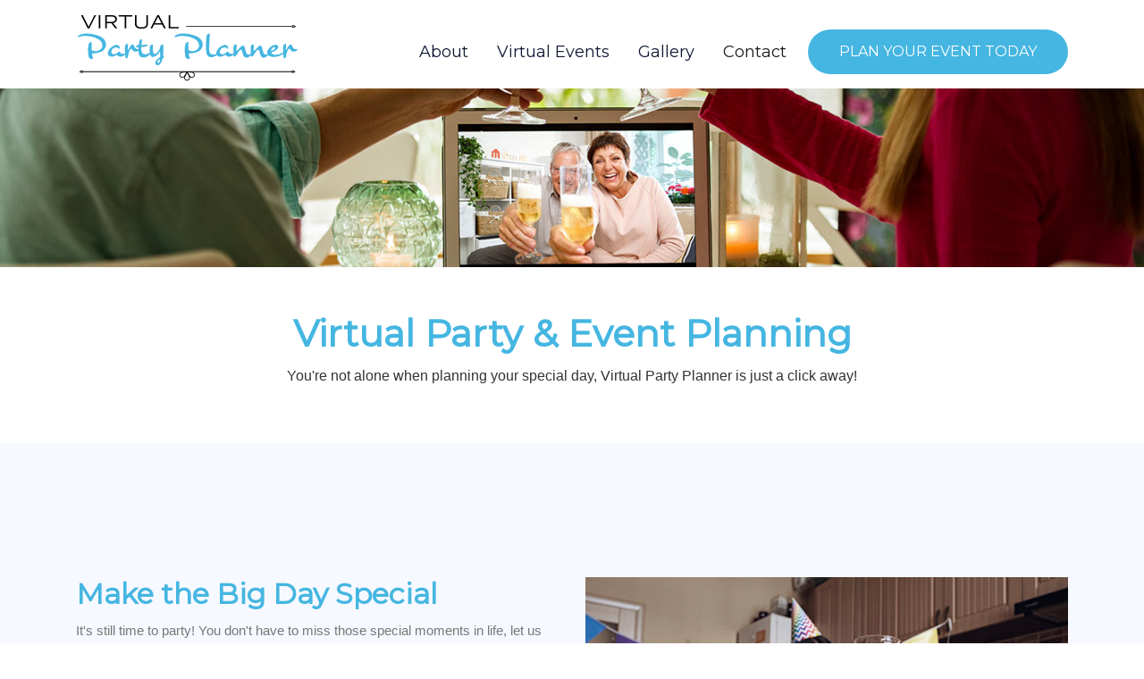

--- FILE ---
content_type: text/html
request_url: https://www.virtualpartyplanner.com/virtual-social-events.html
body_size: 5946
content:
<!DOCTYPE html>
<html lang="en">

<head>
    <meta charset="utf-8">
    <meta http-equiv="X-UA-Compatible" content="IE=edge">
    <meta name="viewport" content="width=device-width, initial-scale=1">
    <meta name="description" content="Social event planning from Virtual Party Planner. Online event planning for birthdays, bar and bat mitzvahs, sweet 16s, parties and celebrations. ">
    <title>Social Virtual Event Planner and Production| Virtual Party Planner</title>
    <link rel="shortcut icon" href="images/favicon.png" />
    <link rel="stylesheet" type="text/css" href="css/main.css?v=1.5">
    <link href="css/one.css" id="style_theme" rel="stylesheet">
    <link href="https://cdn.jsdelivr.net/npm/pixeden-stroke-7-icon@1.2.3/pe-icon-7-stroke/dist/pe-icon-7-stroke.min.css" rel="stylesheet">
    <!--[if lt IE 9]>         
	 <script src="js/html5shiv.js"></script>         
	 <script src="js/respond.min.js"></script>     
	<![endif]-->
<!-- Google tag (gtag.js) -->
<script async src="https://www.googletagmanager.com/gtag/js?id=G-KEDM9JQY9P"></script>
<script>
  window.dataLayer = window.dataLayer || [];
  function gtag(){dataLayer.push(arguments);}
  gtag('js', new Date());

  gtag('config', 'G-KEDM9JQY9P');
</script>
<script>
function gtag_report_conversion(url) {
  var callback = function () {
    if (typeof(url) != 'undefined') {
      window.location = url;
    }
  };
  gtag('event', 'conversion', {
      'send_to': 'AW-999789512/dO8dCN_emfUBEMin3twD',
      'event_callback': callback
  });
  return false;
}
</script>
</head>

<body>
    <!-- PRELOADER -->
    <div id="preloader"> <img src="images/loader.gif" alt="pre loader" class="img-responsive"> </div>
    <!-- /PRELOADER -->
    <!-- Navbar -->
    <nav class="navbar navbar-expand-md navbar-light nav-custom">
        <div class="container">
            <a class="navbar-brand" href="index.html"><img class="img-fluid-2 logo" src="images/vpp-logo.svg" alt="Virtual Party Planner"></a>
            <a href="#off-canvas" class="js-offcanvas-trigger navbar-toggle collapsed" data-toggle="collapse" data-offcanvas-trigger="off-canvas" aria-expanded="false"></a>
            <button class="navbar-toggler js-offcanvas-trigger" type="button" data-toggle="collapse" data-target="#navbarCollapse" aria-controls="navbarCollapse" aria-expanded="false" aria-label="Toggle navigation" data-offcanvas-trigger="off-canvas"> <span class="navbar-toggler-icon"></span> </button>
            <div class="collapse navbar-collapse d-none justify-content-end" id="navbarCollapse">
                <ul class="navbar-nav nav-inner">
                    <li class="nav-item"><a class="nav-link nav-press mt-3 scroll" href="index.html#menu">About</a></li>
                    <li class="nav-item dropdown"><a class="nav-link nav-press mt-3 dropdown scroll" href="virtual-events.html" id="navbarDropdownMenuLink" data-toggle="dropdown" aria-haspopup="true" aria-expanded="false">Virtual Events</a>
                        <div class="dropdown-menu mn-inner-dropdown" aria-labelledby="navbarDropdownMenuLink">
                              <a class="dropdown-item" href="virtual-corporate-events.html">Corporate Events</a>
                              <a class="dropdown-item" href="virtual-social-events.html">Social Events</a>
                        </div>
                    </li>
                    <li class="nav-item"><a class="nav-link nav-press mt-3 scroll" href="gallery.html">Gallery</a></li>
                    <li class="nav-item"><a class="nav-link nav-press mt-3 scroll" href="#contact">Contact</a></li>
                    <li class="nav-item mt-2"><a class="btn btn-primary td-btn btn-round mn-btn-custom scroll" href="#contact">PLAN YOUR EVENT TODAY</a></li>
                </ul>
            </div>
        </div>
    </nav>
    <aside class="js-offcanvas" data-offcanvas-options='{ "modifiers": "left,overlay" }' id="off-canvas"></aside>
    <!-- /Navbar -->
    
		
	<!--Call to action -->
	<div class="get-quote-section socialheader">

	</div>
	<!--/Call to action -->

    <!-- Menu- Services -->
    <div class="mn-areaindside" id="menu">
        <div class="container">
            <div class="row">
                <div class="col-md-12 col-sm-12">
                    <div class="mn-section-heading">
                        <h1 class="pb-2 wow animated fadeInUp">Virtual Party & Event Planning</h1>
                        <p class="mn-upper wow animated fadeInUp">You're not alone when planning your special day, Virtual Party Planner is just a click away!</p> </div>
                </div>
            </div>
        </div>
    </div>
    <!-- /Menu Services -->
	
<!--about -->
    <div data-spy="scroll" class="app-about custom-pad" id="app-about">
        <div class="container">
            <div class="row">
                <div class="col-lg-6 col-md-6 col-sm-12">
                    <div class="about">
                        <h2>Make the Big Day Special</h2>
                        <p>It's still time to party! You don't have to miss those special moments in life, let us help you continue the celebrations. We offer virtual event planning services for every type of special occasion - from birthdays and weddings to bar and bat mitzvahs.</p>
                        <p>We'll make sure you have an unforgettable celebration through creative thinking and fun ideas. There are many ways to bring your event to life such as custom videos or slide shows, hosting games, live entertainment, and custom favors shipped to guests.</p>
                        <p>Let us custom tailor the perfect virtual event for that special day.</p>
                        <div class="align-btn"> <a href="#app-features" class="btn btn-radius btn-primary">LEARN MORE</a></div>
                    </div>
                </div>
                <div class="col-lg-6 col-md-6 col-sm-12">
                    <div class="about-img"> <img src="images/virtual-social-events.jpg" alt="" class="img-fluid"> </div>
                </div>
            </div>
        </div>
        <div class="container">
        <h2>Virtual Events Highlight Video</h2>
            <div class="embed-responsive embed-responsive-16by9">
                <iframe class="embed-responsive-item" src="https://player.vimeo.com/video/528977032?h=6f66c5328a"></iframe>
            </div>
        </div>
    </div>
    <!--/about -->

    <!--features-->
    <div data-spy="scroll" class="app-features custom-pad" id="app-features">
        <div class="container">
            <div class="heading text-center"><h3>Social Virtual Event Features</h3></div>
            <div class="featured-img text-center"> <img src="images/virtual-corporate-events-long.jpg" alt="" class="img-fluid"> </div>
            <div class="row">
                <!--feature1-->
                <div class="col-lg-4 col-md-6 col-sm-6">
                    <div class="feature-card">
                        <div class="media">
                            <div class="feature-icon"> <span class="pe-7s-mouse"></span> </div>
                            <div class="media-body">
                                <div class="sub-heading">The Virtual Experience</div>
                                <p>Guests can move virtually from room to room just like an in-person event. Users can create their own rooms, live stream together, use an event wide chat or even network one-on-one.</p>
                            </div>
                        </div>
                    </div>
                </div>
                <!--feature2-->
                <div class="col-lg-4 col-md-6 col-sm-6">
                    <div class="feature-card">
                        <div class="media">
                            <div class="feature-icon"> <span class="pe-7s-rocket"></span> </div>
                            <div class="media-body">
                                <div class="sub-heading">Unlimited Event Possibilities</div>
                                <p>Weddings, Bar & Bat Mitzvahs, Sweet 16s, Birthday Parties, and Holiday Parties - Virtual events can still engage and excite your guests and the creative and imaginative team at Virtual Party Planner will make it special.</p>
                            </div>
                        </div>
                    </div>
                </div>
                <!--feature3-->
                <div class="col-lg-4 col-md-6 col-sm-6">
                    <div class="feature-card">
                        <div class="media">
                            <div class="feature-icon"> <span class="pe-7s-volume"></span> </div>
                            <div class="media-body">
                                <div class="sub-heading">Entertainment</div>
                                <p>Spruce up your online party with live music, interactive games, mixology classes, or a painting party. Virtual events can still offer exciting ways for guests to have a great time!</p>
                            </div>
                        </div>
                    </div>
                </div>
                <!--feature4-->
                <div class="col-lg-4 col-md-6 col-sm-6">
                    <div class="feature-card">
                        <div class="media">
                            <div class="feature-icon"> <span class="pe-7s-like"></span> </div>
                            <div class="media-body">
                                <div class="sub-heading">Special Touch</div>
                                <p>There are many ways to bring your event to life such as video montages or slide shows, professionally edited video greetings for the guest of honor, and unique swag or favors shipped to guests. Let us custom tailor the perfect virtual event for that special day.</p>
                            </div>
                        </div>
                    </div>
                </div>
                <!--feature5-->
                <div class="col-lg-4 col-md-6 col-sm-6">
                    <div class="feature-card">
                        <div class="media">
                            <div class="feature-icon"> <span class="pe-7s-users"></span> </div>
                            <div class="media-body">
                                <div class="sub-heading">Personal Connections</div>
                                <p>Real connections can still be made at virtual parties. Guests can interact with each other on video or by chat, or connect one-on-one for a private session. See and hear your loved ones and interact with on each other in a variety of fun and exciting ways.</p>
                            </div>
                        </div>
                    </div>
                </div>
                <!--feature6-->
                <div class="col-lg-4 col-md-6 col-sm-6">
                    <div class="feature-card">
                        <div class="media">
                            <div class="feature-icon"> <span class="pe-7s-like2"></span> </div>
                            <div class="media-body">
                                <div class="sub-heading">Expert Event Team</div>
                                <p>When you partner with Virtual Party Planner you have the luxury of having a full service event management and hospitality agency at your fingertips. Virtual Party Planner is brought to you by <a href="https://www.mmeink.com/" target="_blank">MMEink</a>, experts in the event and hospitality industry known for delivering a first-class event experience.</p>
                            </div>
                        </div>
                    </div>
                </div>
            </div>
        </div>
    </div>
    <!--/features -->
<!--<section class="mn-conference" id="location">
        <div class="container">
            <div class="row"><a href="https://sitdownwithsanta.com/" target="_blank"><img src="images/santa-banner.jpg" style="width: 100%;"></a></div>
        </div>
    </section>-->
    
    
    <!--SUBSCRIBE SECTION-->
    <section class="mn-subscribe" id="contact">
        <div class="container">
            <div class="row justify-content-md-center">
                <div class="col-lg-7 le-form-bottom mn-subscriber form-group">
                    <h4 class="text-center pb-5">Contact Us</h4>
                    <script src='https://www.google.com/recaptcha/api.js' async defer></script>
<form action='https://crm.zoho.com/crm/WebForm'  name=WebForm17839500000002627952 method='POST' onSubmit='javascript:document.charset="UTF-8"; return checkMandatory17839500000002627952()' accept-charset='UTF-8'>
<input type='text' style='display:none;' name='xnQsjsdp' value='4db42541326d55016ac8b720a02a9d9e6c126b8584e6573fdd74efcb89f229ed'/>
<input type='hidden' name='zc_gad' id='zc_gad' value=''/>
<input type='text' style='display:none;' name='xmIwtLD' value='bdf616f942dbf09d525ab87f940057071addf337ea0f51495fb3a6aa006a71fa'/>
<input type='text' style='display:none;'  name='actionType' value='Q3VzdG9tTW9kdWxlMw=='/>
 <input type='text' style='display:none;' name='returnURL' value='https://www.virtualpartyplanner.com/thankyou.html' > </input>
                                        <div class="col-md-12 mn-form-bottom form-group">
                                            <input type="text" class="form-control" placeholder="FIRST NAME" name='NAME' required> </div>
                                        <div class="col-md-12 mn-form-bottom form-group">
                                            <input type="text" class="form-control" placeholder="SURNAME" name='COBJ3CF4' required> </div>
                                        <div class="col-md-12 mn-form-bottom form-group">
                                            <input type="email" class="form-control" placeholder="EMAIL" name='Email' required> </div>
										<div class="col-md-12 mn-form-bottom form-group">
                                            <input type="number" class="form-control" placeholder="PHONE NUMBER" name='COBJ3CF2'> </div>
										<div class="col-md-12 mn-form-bottom form-group">
                                            <input type="text" class="form-control" placeholder="TYPE OF PARTY" name='COBJ3CF7'> </div>
										<div class="col-md-12 mn-form-bottom form-group">
                                            <input type="text" class="form-control" placeholder="HOW DID YOU HEAR ABOUT US?" name='COBJ3CF6'> </div>
										<div style="display: none;">Message<textarea name='COBJ3CF1'>This is the default message from Virtual Party Planner</textarea></div>
                                        <div style="display: none;">Referred From<input type='text' name='COBJ3CF8' value='index.html'></div>
										<div style="display: none;">Lead Source<select name='COBJ3CF9'><option selected value='Virtual&#x20;Party&#x20;Planner'>Virtual Party Planner</option></select></div>
										<div class='g-recaptcha' data-sitekey='6LeU8c4UAAAAAGDLr6516mMr_q3JWobbw7Zj5tMs' data-theme='light' data-callback='rccallback' captcha-verified='false' id='recap'></div>
										<div><input id='formsubmit2' type='submit' value='Contact' class="formbuttons" disabled/></div>
                                        <script>

                                            var mndFileds=new Array('NAME','COBJ3CF4','COBJ3CF2','Email');
                                                var fldLangVal=new Array('First Name','Last Name','Phone','Email'); 
                                                var name='';
                                                var email='';
                                            
                                              /* Do not remove this code. */
                                                function rccallback() {
                                                 document.getElementById('formsubmit2').removeAttribute('disabled');
                                              if(document.getElementById('privacyTool')!=undefined){ 
                                               var recap = document.getElementById('recap');
                                               recap.setAttribute('captcha-verified',true);
                                               }
                                               }
                                               function checkReCapSubmit() { 
                                               if(document.getElementById('recap') != undefined){ 
                                               var submitbutton = document.getElementById('formsubmit2');
                                               var recap = document.getElementById('recap');
                                              if( recap.getAttribute('captcha-verified') == 'false'){
                                              submitbutton.setAttribute('disabled', true);
                                              }
                                               }
                                               } 
                                            
                                            
                                                function checkMandatory17839500000002627952() {
                                                for(i=0;i<mndFileds.length;i++) {
                                                  var fieldObj=document.forms['WebForm17839500000002627952'][mndFileds[i]];
                                                  if(fieldObj) {
                                                  if (((fieldObj.value).replace(/^\s+|\s+$/g, '')).length==0) {
                                                   if(fieldObj.type =='file')
                                                    { 
                                                     alert('Please select a file to upload.'); 
                                                     fieldObj.focus(); 
                                                     return false;
                                                    } 
                                                  alert(fldLangVal[i] +' cannot be empty.'); 
                                                          fieldObj.focus();
                                                          return false;
                                                  }  else if(fieldObj.nodeName=='SELECT') {
                                                         if(fieldObj.options[fieldObj.selectedIndex].value=='-None-') {
                                                    alert(fldLangVal[i] +' cannot be none.'); 
                                                    fieldObj.focus();
                                                    return false;
                                                     }
                                                  } else if(fieldObj.type =='checkbox'){
                                                   if(fieldObj.checked == false){
                                                    alert('Please accept  '+fldLangVal[i]);
                                                    fieldObj.focus();
                                                    return false;
                                                     } 
                                                   } 
                                                   try {
                                                       if(fieldObj.name == 'Last Name') {
                                                    name = fieldObj.value;
                                                      }
                                                  } catch (e) {}
                                                    }
                                                }
                                                document.getElementById('formsubmit2').disabled=true;
                                              }
                                                                                      </script>
                                    </form>
                </div>
            </div>
        </div>
    </section>
    <!--SUBSCRIBE SECTION-->
    <!--Footer Section-->
    <section class="mn-wrapper" id="joinus">
        <div class="container-fluid">
            <div class="row">
                <div class="col-lg-12 col-md-12 mn-footer">
                    <div class="container">
					<div class="row">
                        <div class="col-lg-12">
                            <div class="mn-price-title">
                                <h2 class="mn-touch text-center pb-3 wow animated fadeInUp">Allow Us to Be Your Creative Planner</h2>
                                <h4 class="mn-touch-content text-center mn-upper wow animated fadeInUp">We look forward to planning your upcoming celebration</h4>
							</div>
                        </div>
                    </div>
                    <div class="row">
                        <div class="col-sm-6">
                            <div class="card mn-mani-ttile wow animated fadeInUp animated">
                                <div class="card-icon mn-icon-middle pb-3"><i class="pe-7s-mail mn-primary mn-font-awesome"></i></div>
                                <h4 class="mn-footer-title text-center">Email</h4>
                                <p class="mn-footer-text text-center"><a href="mailto:info@virtualpartyplanner.com">info@virtualpartyplanner.com</a></p>
                            </div>
                        </div>
                        <div class="col-sm-6">
                            <div class="card mn-mani-ttile wow animated fadeInUp animated">
                                <div class="card-icon mn-icon-middle pb-3"><i class="pe-7s-phone mn-primary mn-font-awesome"></i></div>
                                <h4 class="mn-footer-title text-center">Call Us</h4>
                                <p class="mn-footer-text text-center">1.877.885.0705</p>
                            </div>
                        </div>
                    </div>
				   </div>
                </div>
            </div>
        </div>
    </section>
    <!--Footer Section-->
    <!-- Footer -->
    <footer class="mn-copyright-bar">
        <div class="container">
                <ul class="mn-footer-navbar">
                    <li><a href="index.html">Home</a></li>
                    <li><a href="#about">About</a></li>
                    <li><a href="virtual-events.html">Virtual Events</a></li>
                    <li><a href="#gallery">Gallery</a></li>
                    <li><a href="#vendors">Vendors</a></li>
                </ul>
            <div class="text-center">
                <div class="emax-footer">
                    <div class="mn-copy-text">All rights reserved &copy; <script type="text/javascript">document.write(new Date().getFullYear());</script> Virtual Party Planner & MMEink</div>
                    <div class="emax">
                        <h6>Powered by:</h6>
                        <a href="https://www.emaxinteractive.com" target="_blank"><img src="./images/emax-footer.png" alt="emax interactive logo"></a>
                    </div>
                </div>
            </div>
        </div> </footer>
    <!-- /Footer -->
    <!-- Script files -->
    <!-- Script files -->
    <script src="js/jquery-2.1.1.min.js"></script>
    <script src='https://cdnjs.cloudflare.com/ajax/libs/modernizr/2.8.3/modernizr.min.js'></script>
    <script src='https://unpkg.com/js-offcanvas@1.2.8/dist/_js/js-offcanvas.pkgd.min.js'></script>
    <script src="https://cdnjs.cloudflare.com/ajax/libs/popper.js/1.12.3/umd/popper.min.js" crossorigin="anonymous"></script>
    <script src="js/slider/owl.carousel.min.js"></script>
    <!-- Magnific Popup core JS file -->
    <script src="js/magnific-popup.js"></script>
    <script src="js/bootstrap.min.js"></script>
    <script src="js/wow.min.js"></script>
    <script src="js/ie7.js"></script>
    <script src="js/main.js"></script>
    

<!--Start of Tawk.to Script-->
<script type="text/javascript">
var Tawk_API=Tawk_API||{}, Tawk_LoadStart=new Date();
(function(){
var s1=document.createElement("script"),s0=document.getElementsByTagName("script")[0];
s1.async=true;
s1.src='https://embed.tawk.to/5f87517aa2eb1124c0bcff6c/default';
s1.charset='UTF-8';
s1.setAttribute('crossorigin','*');
s0.parentNode.insertBefore(s1,s0);
})();
</script>
<!--End of Tawk.to Script-->
</body>

</html>

--- FILE ---
content_type: text/html; charset=UTF-8
request_url: https://player.vimeo.com/video/528977032?h=6f66c5328a
body_size: 6589
content:
<!DOCTYPE html>
<html lang="en">
<head>
  <meta charset="utf-8">
  <meta name="viewport" content="width=device-width,initial-scale=1,user-scalable=yes">
  
  <link rel="canonical" href="https://player.vimeo.com/video/528977032?h=6f66c5328a">
  <meta name="googlebot" content="noindex,indexifembedded">
  
  
  <title>Virtual Event Highlight Reel on Vimeo</title>
  <style>
      body, html, .player, .fallback {
          overflow: hidden;
          width: 100%;
          height: 100%;
          margin: 0;
          padding: 0;
      }
      .fallback {
          
              background-color: transparent;
          
      }
      .player.loading { opacity: 0; }
      .fallback iframe {
          position: fixed;
          left: 0;
          top: 0;
          width: 100%;
          height: 100%;
      }
  </style>
  <link rel="modulepreload" href="https://f.vimeocdn.com/p/4.46.25/js/player.module.js" crossorigin="anonymous">
  <link rel="modulepreload" href="https://f.vimeocdn.com/p/4.46.25/js/vendor.module.js" crossorigin="anonymous">
  <link rel="preload" href="https://f.vimeocdn.com/p/4.46.25/css/player.css" as="style">
</head>

<body>


<div class="vp-placeholder">
    <style>
        .vp-placeholder,
        .vp-placeholder-thumb,
        .vp-placeholder-thumb::before,
        .vp-placeholder-thumb::after {
            position: absolute;
            top: 0;
            bottom: 0;
            left: 0;
            right: 0;
        }
        .vp-placeholder {
            visibility: hidden;
            width: 100%;
            max-height: 100%;
            height: calc(720 / 1280 * 100vw);
            max-width: calc(1280 / 720 * 100vh);
            margin: auto;
        }
        .vp-placeholder-carousel {
            display: none;
            background-color: #000;
            position: absolute;
            left: 0;
            right: 0;
            bottom: -60px;
            height: 60px;
        }
    </style>

    

    
        <style>
            .vp-placeholder-thumb {
                overflow: hidden;
                width: 100%;
                max-height: 100%;
                margin: auto;
            }
            .vp-placeholder-thumb::before,
            .vp-placeholder-thumb::after {
                content: "";
                display: block;
                filter: blur(7px);
                margin: 0;
                background: url(https://i.vimeocdn.com/video/1503032930-28a6a7276e7ab8f2d0511117df4147fbb3445ca76c15836910087df22a95837a-d?mw=80&q=85) 50% 50% / contain no-repeat;
            }
            .vp-placeholder-thumb::before {
                 
                margin: -30px;
            }
        </style>
    

    <div class="vp-placeholder-thumb"></div>
    <div class="vp-placeholder-carousel"></div>
    <script>function placeholderInit(t,h,d,s,n,o){var i=t.querySelector(".vp-placeholder"),v=t.querySelector(".vp-placeholder-thumb");if(h){var p=function(){try{return window.self!==window.top}catch(a){return!0}}(),w=200,y=415,r=60;if(!p&&window.innerWidth>=w&&window.innerWidth<y){i.style.bottom=r+"px",i.style.maxHeight="calc(100vh - "+r+"px)",i.style.maxWidth="calc("+n+" / "+o+" * (100vh - "+r+"px))";var f=t.querySelector(".vp-placeholder-carousel");f.style.display="block"}}if(d){var e=new Image;e.onload=function(){var a=n/o,c=e.width/e.height;if(c<=.95*a||c>=1.05*a){var l=i.getBoundingClientRect(),g=l.right-l.left,b=l.bottom-l.top,m=window.innerWidth/g*100,x=window.innerHeight/b*100;v.style.height="calc("+e.height+" / "+e.width+" * "+m+"vw)",v.style.maxWidth="calc("+e.width+" / "+e.height+" * "+x+"vh)"}i.style.visibility="visible"},e.src=s}else i.style.visibility="visible"}
</script>
    <script>placeholderInit(document,  false ,  true , "https://i.vimeocdn.com/video/1503032930-28a6a7276e7ab8f2d0511117df4147fbb3445ca76c15836910087df22a95837a-d?mw=80\u0026q=85",  1280 ,  720 );</script>
</div>

<div id="player" class="player"></div>
<script>window.playerConfig = {"cdn_url":"https://f.vimeocdn.com","vimeo_api_url":"api.vimeo.com","request":{"files":{"dash":{"cdns":{"akfire_interconnect_quic":{"avc_url":"https://vod-adaptive-ak.vimeocdn.com/exp=1769169461~acl=%2Fe4ce2398-f91d-4269-b77e-4a4bac40e599%2Fpsid%3D29991db7b4da2fe8802b0462e160cf519957fc80bdf4e9a26809d7a40943261f%2F%2A~hmac=96cca6759ddda28082b0cc2a7cf72d09359b88dcab2ee933731b050e5a304842/e4ce2398-f91d-4269-b77e-4a4bac40e599/psid=29991db7b4da2fe8802b0462e160cf519957fc80bdf4e9a26809d7a40943261f/v2/playlist/av/primary/prot/cXNyPTE/playlist.json?omit=av1-hevc\u0026pathsig=8c953e4f~BjKtT8CsW64OPRCLGG2kKqeLq-u1B6PyhmEQ_YzozD0\u0026qsr=1\u0026r=dXM%3D\u0026rh=2JKN9z","origin":"gcs","url":"https://vod-adaptive-ak.vimeocdn.com/exp=1769169461~acl=%2Fe4ce2398-f91d-4269-b77e-4a4bac40e599%2Fpsid%3D29991db7b4da2fe8802b0462e160cf519957fc80bdf4e9a26809d7a40943261f%2F%2A~hmac=96cca6759ddda28082b0cc2a7cf72d09359b88dcab2ee933731b050e5a304842/e4ce2398-f91d-4269-b77e-4a4bac40e599/psid=29991db7b4da2fe8802b0462e160cf519957fc80bdf4e9a26809d7a40943261f/v2/playlist/av/primary/prot/cXNyPTE/playlist.json?pathsig=8c953e4f~BjKtT8CsW64OPRCLGG2kKqeLq-u1B6PyhmEQ_YzozD0\u0026qsr=1\u0026r=dXM%3D\u0026rh=2JKN9z"},"fastly_skyfire":{"avc_url":"https://skyfire.vimeocdn.com/1769169461-0x4c9490291fffcc1c9da9554a7fbd5798a7397859/e4ce2398-f91d-4269-b77e-4a4bac40e599/psid=29991db7b4da2fe8802b0462e160cf519957fc80bdf4e9a26809d7a40943261f/v2/playlist/av/primary/prot/cXNyPTE/playlist.json?omit=av1-hevc\u0026pathsig=8c953e4f~BjKtT8CsW64OPRCLGG2kKqeLq-u1B6PyhmEQ_YzozD0\u0026qsr=1\u0026r=dXM%3D\u0026rh=2JKN9z","origin":"gcs","url":"https://skyfire.vimeocdn.com/1769169461-0x4c9490291fffcc1c9da9554a7fbd5798a7397859/e4ce2398-f91d-4269-b77e-4a4bac40e599/psid=29991db7b4da2fe8802b0462e160cf519957fc80bdf4e9a26809d7a40943261f/v2/playlist/av/primary/prot/cXNyPTE/playlist.json?pathsig=8c953e4f~BjKtT8CsW64OPRCLGG2kKqeLq-u1B6PyhmEQ_YzozD0\u0026qsr=1\u0026r=dXM%3D\u0026rh=2JKN9z"}},"default_cdn":"akfire_interconnect_quic","separate_av":true,"streams":[{"profile":"164","id":"ccb45c7d-e117-4d9b-a889-0fa61a10cc7a","fps":25,"quality":"360p"},{"profile":"f3f6f5f0-2e6b-4e90-994e-842d1feeabc0","id":"ea2abe8f-9244-4d24-96df-44fcce3a7ca0","fps":25,"quality":"720p"},{"profile":"d0b41bac-2bf2-4310-8113-df764d486192","id":"5d2bd0f8-48c4-47db-a658-09803954a586","fps":25,"quality":"240p"},{"profile":"f9e4a5d7-8043-4af3-b231-641ca735a130","id":"ba1677a9-cddc-496d-a5b5-17c679daa84e","fps":25,"quality":"540p"}],"streams_avc":[{"profile":"d0b41bac-2bf2-4310-8113-df764d486192","id":"5d2bd0f8-48c4-47db-a658-09803954a586","fps":25,"quality":"240p"},{"profile":"f9e4a5d7-8043-4af3-b231-641ca735a130","id":"ba1677a9-cddc-496d-a5b5-17c679daa84e","fps":25,"quality":"540p"},{"profile":"164","id":"ccb45c7d-e117-4d9b-a889-0fa61a10cc7a","fps":25,"quality":"360p"},{"profile":"f3f6f5f0-2e6b-4e90-994e-842d1feeabc0","id":"ea2abe8f-9244-4d24-96df-44fcce3a7ca0","fps":25,"quality":"720p"}]},"hls":{"captions":"https://vod-adaptive-ak.vimeocdn.com/exp=1769169461~acl=%2Fe4ce2398-f91d-4269-b77e-4a4bac40e599%2Fpsid%3D29991db7b4da2fe8802b0462e160cf519957fc80bdf4e9a26809d7a40943261f%2F%2A~hmac=96cca6759ddda28082b0cc2a7cf72d09359b88dcab2ee933731b050e5a304842/e4ce2398-f91d-4269-b77e-4a4bac40e599/psid=29991db7b4da2fe8802b0462e160cf519957fc80bdf4e9a26809d7a40943261f/v2/playlist/av/primary/sub/40041332-c-en-x-autogen/prot/cXNyPTE/playlist.m3u8?ext-subs=1\u0026omit=opus\u0026pathsig=8c953e4f~FxYjuxBIO46mAJQZMGsWKV1xoTM2ItS-i8cGtNUSpJ4\u0026qsr=1\u0026r=dXM%3D\u0026rh=2JKN9z\u0026sf=fmp4","cdns":{"akfire_interconnect_quic":{"avc_url":"https://vod-adaptive-ak.vimeocdn.com/exp=1769169461~acl=%2Fe4ce2398-f91d-4269-b77e-4a4bac40e599%2Fpsid%3D29991db7b4da2fe8802b0462e160cf519957fc80bdf4e9a26809d7a40943261f%2F%2A~hmac=96cca6759ddda28082b0cc2a7cf72d09359b88dcab2ee933731b050e5a304842/e4ce2398-f91d-4269-b77e-4a4bac40e599/psid=29991db7b4da2fe8802b0462e160cf519957fc80bdf4e9a26809d7a40943261f/v2/playlist/av/primary/sub/40041332-c-en-x-autogen/prot/cXNyPTE/playlist.m3u8?ext-subs=1\u0026omit=av1-hevc-opus\u0026pathsig=8c953e4f~FxYjuxBIO46mAJQZMGsWKV1xoTM2ItS-i8cGtNUSpJ4\u0026qsr=1\u0026r=dXM%3D\u0026rh=2JKN9z\u0026sf=fmp4","captions":"https://vod-adaptive-ak.vimeocdn.com/exp=1769169461~acl=%2Fe4ce2398-f91d-4269-b77e-4a4bac40e599%2Fpsid%3D29991db7b4da2fe8802b0462e160cf519957fc80bdf4e9a26809d7a40943261f%2F%2A~hmac=96cca6759ddda28082b0cc2a7cf72d09359b88dcab2ee933731b050e5a304842/e4ce2398-f91d-4269-b77e-4a4bac40e599/psid=29991db7b4da2fe8802b0462e160cf519957fc80bdf4e9a26809d7a40943261f/v2/playlist/av/primary/sub/40041332-c-en-x-autogen/prot/cXNyPTE/playlist.m3u8?ext-subs=1\u0026omit=opus\u0026pathsig=8c953e4f~FxYjuxBIO46mAJQZMGsWKV1xoTM2ItS-i8cGtNUSpJ4\u0026qsr=1\u0026r=dXM%3D\u0026rh=2JKN9z\u0026sf=fmp4","origin":"gcs","url":"https://vod-adaptive-ak.vimeocdn.com/exp=1769169461~acl=%2Fe4ce2398-f91d-4269-b77e-4a4bac40e599%2Fpsid%3D29991db7b4da2fe8802b0462e160cf519957fc80bdf4e9a26809d7a40943261f%2F%2A~hmac=96cca6759ddda28082b0cc2a7cf72d09359b88dcab2ee933731b050e5a304842/e4ce2398-f91d-4269-b77e-4a4bac40e599/psid=29991db7b4da2fe8802b0462e160cf519957fc80bdf4e9a26809d7a40943261f/v2/playlist/av/primary/sub/40041332-c-en-x-autogen/prot/cXNyPTE/playlist.m3u8?ext-subs=1\u0026omit=opus\u0026pathsig=8c953e4f~FxYjuxBIO46mAJQZMGsWKV1xoTM2ItS-i8cGtNUSpJ4\u0026qsr=1\u0026r=dXM%3D\u0026rh=2JKN9z\u0026sf=fmp4"},"fastly_skyfire":{"avc_url":"https://skyfire.vimeocdn.com/1769169461-0x4c9490291fffcc1c9da9554a7fbd5798a7397859/e4ce2398-f91d-4269-b77e-4a4bac40e599/psid=29991db7b4da2fe8802b0462e160cf519957fc80bdf4e9a26809d7a40943261f/v2/playlist/av/primary/sub/40041332-c-en-x-autogen/prot/cXNyPTE/playlist.m3u8?ext-subs=1\u0026omit=av1-hevc-opus\u0026pathsig=8c953e4f~FxYjuxBIO46mAJQZMGsWKV1xoTM2ItS-i8cGtNUSpJ4\u0026qsr=1\u0026r=dXM%3D\u0026rh=2JKN9z\u0026sf=fmp4","captions":"https://skyfire.vimeocdn.com/1769169461-0x4c9490291fffcc1c9da9554a7fbd5798a7397859/e4ce2398-f91d-4269-b77e-4a4bac40e599/psid=29991db7b4da2fe8802b0462e160cf519957fc80bdf4e9a26809d7a40943261f/v2/playlist/av/primary/sub/40041332-c-en-x-autogen/prot/cXNyPTE/playlist.m3u8?ext-subs=1\u0026omit=opus\u0026pathsig=8c953e4f~FxYjuxBIO46mAJQZMGsWKV1xoTM2ItS-i8cGtNUSpJ4\u0026qsr=1\u0026r=dXM%3D\u0026rh=2JKN9z\u0026sf=fmp4","origin":"gcs","url":"https://skyfire.vimeocdn.com/1769169461-0x4c9490291fffcc1c9da9554a7fbd5798a7397859/e4ce2398-f91d-4269-b77e-4a4bac40e599/psid=29991db7b4da2fe8802b0462e160cf519957fc80bdf4e9a26809d7a40943261f/v2/playlist/av/primary/sub/40041332-c-en-x-autogen/prot/cXNyPTE/playlist.m3u8?ext-subs=1\u0026omit=opus\u0026pathsig=8c953e4f~FxYjuxBIO46mAJQZMGsWKV1xoTM2ItS-i8cGtNUSpJ4\u0026qsr=1\u0026r=dXM%3D\u0026rh=2JKN9z\u0026sf=fmp4"}},"default_cdn":"akfire_interconnect_quic","separate_av":true}},"file_codecs":{"av1":[],"avc":["5d2bd0f8-48c4-47db-a658-09803954a586","ba1677a9-cddc-496d-a5b5-17c679daa84e","ccb45c7d-e117-4d9b-a889-0fa61a10cc7a","ea2abe8f-9244-4d24-96df-44fcce3a7ca0"],"hevc":{"dvh1":[],"hdr":[],"sdr":[]}},"lang":"en","referrer":"https://www.virtualpartyplanner.com/virtual-social-events.html","cookie_domain":".vimeo.com","signature":"aaf2804186ad711468db56aa8231514d","timestamp":1769165861,"expires":3600,"text_tracks":[{"id":40041332,"lang":"en-x-autogen","url":"https://captions.vimeo.com/captions/40041332.vtt?expires=1769169461\u0026sig=dcbd18de1f24dfdad8c6120a145156d15c31a91e","kind":"captions","label":"English (auto-generated)","provenance":"ai_generated","default":true}],"thumb_preview":{"url":"https://videoapi-sprites.vimeocdn.com/video-sprites/image/ba443a3c-6143-4c45-8a5b-3c1fd245a180.0.jpeg?ClientID=sulu\u0026Expires=1769169461\u0026Signature=0e30f291e3bf4889e7bc68c85780d76839354b13","height":2640,"width":4686,"frame_height":240,"frame_width":426,"columns":11,"frames":120},"currency":"USD","session":"78f5e88350c5df9694c4e9655ccc6bcc56f659ab1769165861","cookie":{"volume":1,"quality":null,"hd":0,"captions":null,"transcript":null,"captions_styles":{"color":null,"fontSize":null,"fontFamily":null,"fontOpacity":null,"bgOpacity":null,"windowColor":null,"windowOpacity":null,"bgColor":null,"edgeStyle":null},"audio_language":null,"audio_kind":null,"qoe_survey_vote":0},"build":{"backend":"31e9776","js":"4.46.25"},"urls":{"js":"https://f.vimeocdn.com/p/4.46.25/js/player.js","js_base":"https://f.vimeocdn.com/p/4.46.25/js","js_module":"https://f.vimeocdn.com/p/4.46.25/js/player.module.js","js_vendor_module":"https://f.vimeocdn.com/p/4.46.25/js/vendor.module.js","locales_js":{"de-DE":"https://f.vimeocdn.com/p/4.46.25/js/player.de-DE.js","en":"https://f.vimeocdn.com/p/4.46.25/js/player.js","es":"https://f.vimeocdn.com/p/4.46.25/js/player.es.js","fr-FR":"https://f.vimeocdn.com/p/4.46.25/js/player.fr-FR.js","ja-JP":"https://f.vimeocdn.com/p/4.46.25/js/player.ja-JP.js","ko-KR":"https://f.vimeocdn.com/p/4.46.25/js/player.ko-KR.js","pt-BR":"https://f.vimeocdn.com/p/4.46.25/js/player.pt-BR.js","zh-CN":"https://f.vimeocdn.com/p/4.46.25/js/player.zh-CN.js"},"ambisonics_js":"https://f.vimeocdn.com/p/external/ambisonics.min.js","barebone_js":"https://f.vimeocdn.com/p/4.46.25/js/barebone.js","chromeless_js":"https://f.vimeocdn.com/p/4.46.25/js/chromeless.js","three_js":"https://f.vimeocdn.com/p/external/three.rvimeo.min.js","vuid_js":"https://f.vimeocdn.com/js_opt/modules/utils/vuid.min.js","hive_sdk":"https://f.vimeocdn.com/p/external/hive-sdk.js","hive_interceptor":"https://f.vimeocdn.com/p/external/hive-interceptor.js","proxy":"https://player.vimeo.com/static/proxy.html","css":"https://f.vimeocdn.com/p/4.46.25/css/player.css","chromeless_css":"https://f.vimeocdn.com/p/4.46.25/css/chromeless.css","fresnel":"https://arclight.vimeo.com/add/player-stats","player_telemetry_url":"https://arclight.vimeo.com/player-events","telemetry_base":"https://lensflare.vimeo.com"},"flags":{"plays":1,"dnt":0,"autohide_controls":0,"preload_video":"metadata_on_hover","qoe_survey_forced":0,"ai_widget":0,"ecdn_delta_updates":0,"disable_mms":0,"check_clip_skipping_forward":0},"country":"US","client":{"ip":"3.147.68.27"},"ab_tests":{"cross_origin_texttracks":{"group":"variant","track":false,"data":null}},"atid":"3690900167.1769165861","ai_widget_signature":"6b76544102eea0d4a93b28b993f8c2b8980600ba11d4ce44d964271a26a2d40f_1769169461","config_refresh_url":"https://player.vimeo.com/video/528977032/config/request?atid=3690900167.1769165861\u0026expires=3600\u0026referrer=https%3A%2F%2Fwww.virtualpartyplanner.com%2Fvirtual-social-events.html\u0026session=78f5e88350c5df9694c4e9655ccc6bcc56f659ab1769165861\u0026signature=aaf2804186ad711468db56aa8231514d\u0026time=1769165861\u0026v=1"},"player_url":"player.vimeo.com","video":{"id":528977032,"title":"Virtual Event Highlight Reel","width":1280,"height":720,"duration":317,"url":"","share_url":"https://vimeo.com/528977032/6f66c5328a","embed_code":"\u003ciframe title=\"vimeo-player\" src=\"https://player.vimeo.com/video/528977032?h=6f66c5328a\" width=\"640\" height=\"360\" frameborder=\"0\" referrerpolicy=\"strict-origin-when-cross-origin\" allow=\"autoplay; fullscreen; picture-in-picture; clipboard-write; encrypted-media; web-share\"   allowfullscreen\u003e\u003c/iframe\u003e","default_to_hd":0,"privacy":"unlisted","embed_permission":"public","thumbnail_url":"https://i.vimeocdn.com/video/1503032930-28a6a7276e7ab8f2d0511117df4147fbb3445ca76c15836910087df22a95837a-d","owner":{"id":4404635,"name":"MMEink","img":"https://i.vimeocdn.com/portrait/116882117_60x60?sig=498aadccbde94abe4755dfd69915e039b179cb47fac1e95343636a543f2e4cd1\u0026v=1\u0026region=us","img_2x":"https://i.vimeocdn.com/portrait/116882117_60x60?sig=498aadccbde94abe4755dfd69915e039b179cb47fac1e95343636a543f2e4cd1\u0026v=1\u0026region=us","url":"https://vimeo.com/mmeink","account_type":"live_premium"},"spatial":0,"live_event":null,"version":{"current":null,"available":[{"id":462600830,"file_id":3437921544,"is_current":true}]},"unlisted_hash":"6f66c5328a","rating":{"id":6},"fps":25,"bypass_token":"eyJ0eXAiOiJKV1QiLCJhbGciOiJIUzI1NiJ9.eyJjbGlwX2lkIjo1Mjg5NzcwMzIsImV4cCI6MTc2OTE2OTQ4MH0.TMC5hLgcC46483jWmdIMgbPbSVT6TTU1jbTCudG0PjE","channel_layout":"stereo","ai":0,"locale":""},"user":{"id":0,"team_id":0,"team_origin_user_id":0,"account_type":"none","liked":0,"watch_later":0,"owner":0,"mod":0,"logged_in":0,"private_mode_enabled":0,"vimeo_api_client_token":"eyJhbGciOiJIUzI1NiIsInR5cCI6IkpXVCJ9.eyJzZXNzaW9uX2lkIjoiNzhmNWU4ODM1MGM1ZGY5Njk0YzRlOTY1NWNjYzZiY2M1NmY2NTlhYjE3NjkxNjU4NjEiLCJleHAiOjE3NjkxNjk0NjEsImFwcF9pZCI6MTE4MzU5LCJzY29wZXMiOiJwdWJsaWMgc3RhdHMifQ.b17f4q36l0v072pCO8XzPEOnKWJ_RY3JhcpmUiS08L4"},"view":1,"vimeo_url":"vimeo.com","embed":{"audio_track":"","autoplay":0,"autopause":1,"dnt":0,"editor":0,"keyboard":1,"log_plays":1,"loop":0,"muted":0,"on_site":0,"texttrack":"","transparent":1,"outro":"nothing","playsinline":1,"quality":null,"player_id":"","api":null,"app_id":"","color":"00adef","color_one":"000000","color_two":"00adef","color_three":"ffffff","color_four":"000000","context":"embed.main","settings":{"auto_pip":1,"badge":0,"byline":0,"collections":0,"color":0,"force_color_one":0,"force_color_two":0,"force_color_three":0,"force_color_four":0,"embed":0,"fullscreen":1,"like":0,"logo":0,"playbar":1,"portrait":0,"pip":1,"share":0,"spatial_compass":0,"spatial_label":0,"speed":1,"title":0,"volume":1,"watch_later":0,"watch_full_video":1,"controls":1,"airplay":1,"audio_tracks":1,"chapters":1,"chromecast":1,"cc":1,"transcript":1,"quality":1,"play_button_position":0,"ask_ai":0,"skipping_forward":1,"debug_payload_collection_policy":"default"},"create_interactive":{"has_create_interactive":false,"viddata_url":""},"min_quality":null,"max_quality":null,"initial_quality":null,"prefer_mms":1}}</script>
<script>const fullscreenSupported="exitFullscreen"in document||"webkitExitFullscreen"in document||"webkitCancelFullScreen"in document||"mozCancelFullScreen"in document||"msExitFullscreen"in document||"webkitEnterFullScreen"in document.createElement("video");var isIE=checkIE(window.navigator.userAgent),incompatibleBrowser=!fullscreenSupported||isIE;window.noModuleLoading=!1,window.dynamicImportSupported=!1,window.cssLayersSupported=typeof CSSLayerBlockRule<"u",window.isInIFrame=function(){try{return window.self!==window.top}catch(e){return!0}}(),!window.isInIFrame&&/twitter/i.test(navigator.userAgent)&&window.playerConfig.video.url&&(window.location=window.playerConfig.video.url),window.playerConfig.request.lang&&document.documentElement.setAttribute("lang",window.playerConfig.request.lang),window.loadScript=function(e){var n=document.getElementsByTagName("script")[0];n&&n.parentNode?n.parentNode.insertBefore(e,n):document.head.appendChild(e)},window.loadVUID=function(){if(!window.playerConfig.request.flags.dnt&&!window.playerConfig.embed.dnt){window._vuid=[["pid",window.playerConfig.request.session]];var e=document.createElement("script");e.async=!0,e.src=window.playerConfig.request.urls.vuid_js,window.loadScript(e)}},window.loadCSS=function(e,n){var i={cssDone:!1,startTime:new Date().getTime(),link:e.createElement("link")};return i.link.rel="stylesheet",i.link.href=n,e.getElementsByTagName("head")[0].appendChild(i.link),i.link.onload=function(){i.cssDone=!0},i},window.loadLegacyJS=function(e,n){if(incompatibleBrowser){var i=e.querySelector(".vp-placeholder");i&&i.parentNode&&i.parentNode.removeChild(i);let a=`/video/${window.playerConfig.video.id}/fallback`;window.playerConfig.request.referrer&&(a+=`?referrer=${window.playerConfig.request.referrer}`),n.innerHTML=`<div class="fallback"><iframe title="unsupported message" src="${a}" frameborder="0"></iframe></div>`}else{n.className="player loading";var t=window.loadCSS(e,window.playerConfig.request.urls.css),r=e.createElement("script"),o=!1;r.src=window.playerConfig.request.urls.js,window.loadScript(r),r["onreadystatechange"in r?"onreadystatechange":"onload"]=function(){!o&&(!this.readyState||this.readyState==="loaded"||this.readyState==="complete")&&(o=!0,playerObject=new VimeoPlayer(n,window.playerConfig,t.cssDone||{link:t.link,startTime:t.startTime}))},window.loadVUID()}};function checkIE(e){e=e&&e.toLowerCase?e.toLowerCase():"";function n(r){return r=r.toLowerCase(),new RegExp(r).test(e);return browserRegEx}var i=n("msie")?parseFloat(e.replace(/^.*msie (\d+).*$/,"$1")):!1,t=n("trident")?parseFloat(e.replace(/^.*trident\/(\d+)\.(\d+).*$/,"$1.$2"))+4:!1;return i||t}
</script>
<script nomodule>
  window.noModuleLoading = true;
  var playerEl = document.getElementById('player');
  window.loadLegacyJS(document, playerEl);
</script>
<script type="module">try{import("").catch(()=>{})}catch(t){}window.dynamicImportSupported=!0;
</script>
<script type="module">if(!window.dynamicImportSupported||!window.cssLayersSupported){if(!window.noModuleLoading){window.noModuleLoading=!0;var playerEl=document.getElementById("player");window.loadLegacyJS(document,playerEl)}var moduleScriptLoader=document.getElementById("js-module-block");moduleScriptLoader&&moduleScriptLoader.parentElement.removeChild(moduleScriptLoader)}
</script>
<script type="module" id="js-module-block">if(!window.noModuleLoading&&window.dynamicImportSupported&&window.cssLayersSupported){const n=document.getElementById("player"),e=window.loadCSS(document,window.playerConfig.request.urls.css);import(window.playerConfig.request.urls.js_module).then(function(o){new o.VimeoPlayer(n,window.playerConfig,e.cssDone||{link:e.link,startTime:e.startTime}),window.loadVUID()}).catch(function(o){throw/TypeError:[A-z ]+import[A-z ]+module/gi.test(o)&&window.loadLegacyJS(document,n),o})}
</script>

<script type="application/ld+json">{"embedUrl":"https://player.vimeo.com/video/528977032?h=6f66c5328a","thumbnailUrl":"https://i.vimeocdn.com/video/1503032930-28a6a7276e7ab8f2d0511117df4147fbb3445ca76c15836910087df22a95837a-d?f=webp","name":"Virtual Event Highlight Reel","description":"This is \"Virtual Event Highlight Reel\" by \"MMEink\" on Vimeo, the home for high quality videos and the people who love them.","duration":"PT317S","uploadDate":"2021-03-25T14:12:40-04:00","@context":"https://schema.org/","@type":"VideoObject"}</script>

</body>
</html>


--- FILE ---
content_type: text/html; charset=utf-8
request_url: https://www.google.com/recaptcha/api2/anchor?ar=1&k=6LeU8c4UAAAAAGDLr6516mMr_q3JWobbw7Zj5tMs&co=aHR0cHM6Ly93d3cudmlydHVhbHBhcnR5cGxhbm5lci5jb206NDQz&hl=en&v=N67nZn4AqZkNcbeMu4prBgzg&theme=light&size=normal&anchor-ms=20000&execute-ms=30000&cb=iivcwwssxkx
body_size: 49463
content:
<!DOCTYPE HTML><html dir="ltr" lang="en"><head><meta http-equiv="Content-Type" content="text/html; charset=UTF-8">
<meta http-equiv="X-UA-Compatible" content="IE=edge">
<title>reCAPTCHA</title>
<style type="text/css">
/* cyrillic-ext */
@font-face {
  font-family: 'Roboto';
  font-style: normal;
  font-weight: 400;
  font-stretch: 100%;
  src: url(//fonts.gstatic.com/s/roboto/v48/KFO7CnqEu92Fr1ME7kSn66aGLdTylUAMa3GUBHMdazTgWw.woff2) format('woff2');
  unicode-range: U+0460-052F, U+1C80-1C8A, U+20B4, U+2DE0-2DFF, U+A640-A69F, U+FE2E-FE2F;
}
/* cyrillic */
@font-face {
  font-family: 'Roboto';
  font-style: normal;
  font-weight: 400;
  font-stretch: 100%;
  src: url(//fonts.gstatic.com/s/roboto/v48/KFO7CnqEu92Fr1ME7kSn66aGLdTylUAMa3iUBHMdazTgWw.woff2) format('woff2');
  unicode-range: U+0301, U+0400-045F, U+0490-0491, U+04B0-04B1, U+2116;
}
/* greek-ext */
@font-face {
  font-family: 'Roboto';
  font-style: normal;
  font-weight: 400;
  font-stretch: 100%;
  src: url(//fonts.gstatic.com/s/roboto/v48/KFO7CnqEu92Fr1ME7kSn66aGLdTylUAMa3CUBHMdazTgWw.woff2) format('woff2');
  unicode-range: U+1F00-1FFF;
}
/* greek */
@font-face {
  font-family: 'Roboto';
  font-style: normal;
  font-weight: 400;
  font-stretch: 100%;
  src: url(//fonts.gstatic.com/s/roboto/v48/KFO7CnqEu92Fr1ME7kSn66aGLdTylUAMa3-UBHMdazTgWw.woff2) format('woff2');
  unicode-range: U+0370-0377, U+037A-037F, U+0384-038A, U+038C, U+038E-03A1, U+03A3-03FF;
}
/* math */
@font-face {
  font-family: 'Roboto';
  font-style: normal;
  font-weight: 400;
  font-stretch: 100%;
  src: url(//fonts.gstatic.com/s/roboto/v48/KFO7CnqEu92Fr1ME7kSn66aGLdTylUAMawCUBHMdazTgWw.woff2) format('woff2');
  unicode-range: U+0302-0303, U+0305, U+0307-0308, U+0310, U+0312, U+0315, U+031A, U+0326-0327, U+032C, U+032F-0330, U+0332-0333, U+0338, U+033A, U+0346, U+034D, U+0391-03A1, U+03A3-03A9, U+03B1-03C9, U+03D1, U+03D5-03D6, U+03F0-03F1, U+03F4-03F5, U+2016-2017, U+2034-2038, U+203C, U+2040, U+2043, U+2047, U+2050, U+2057, U+205F, U+2070-2071, U+2074-208E, U+2090-209C, U+20D0-20DC, U+20E1, U+20E5-20EF, U+2100-2112, U+2114-2115, U+2117-2121, U+2123-214F, U+2190, U+2192, U+2194-21AE, U+21B0-21E5, U+21F1-21F2, U+21F4-2211, U+2213-2214, U+2216-22FF, U+2308-230B, U+2310, U+2319, U+231C-2321, U+2336-237A, U+237C, U+2395, U+239B-23B7, U+23D0, U+23DC-23E1, U+2474-2475, U+25AF, U+25B3, U+25B7, U+25BD, U+25C1, U+25CA, U+25CC, U+25FB, U+266D-266F, U+27C0-27FF, U+2900-2AFF, U+2B0E-2B11, U+2B30-2B4C, U+2BFE, U+3030, U+FF5B, U+FF5D, U+1D400-1D7FF, U+1EE00-1EEFF;
}
/* symbols */
@font-face {
  font-family: 'Roboto';
  font-style: normal;
  font-weight: 400;
  font-stretch: 100%;
  src: url(//fonts.gstatic.com/s/roboto/v48/KFO7CnqEu92Fr1ME7kSn66aGLdTylUAMaxKUBHMdazTgWw.woff2) format('woff2');
  unicode-range: U+0001-000C, U+000E-001F, U+007F-009F, U+20DD-20E0, U+20E2-20E4, U+2150-218F, U+2190, U+2192, U+2194-2199, U+21AF, U+21E6-21F0, U+21F3, U+2218-2219, U+2299, U+22C4-22C6, U+2300-243F, U+2440-244A, U+2460-24FF, U+25A0-27BF, U+2800-28FF, U+2921-2922, U+2981, U+29BF, U+29EB, U+2B00-2BFF, U+4DC0-4DFF, U+FFF9-FFFB, U+10140-1018E, U+10190-1019C, U+101A0, U+101D0-101FD, U+102E0-102FB, U+10E60-10E7E, U+1D2C0-1D2D3, U+1D2E0-1D37F, U+1F000-1F0FF, U+1F100-1F1AD, U+1F1E6-1F1FF, U+1F30D-1F30F, U+1F315, U+1F31C, U+1F31E, U+1F320-1F32C, U+1F336, U+1F378, U+1F37D, U+1F382, U+1F393-1F39F, U+1F3A7-1F3A8, U+1F3AC-1F3AF, U+1F3C2, U+1F3C4-1F3C6, U+1F3CA-1F3CE, U+1F3D4-1F3E0, U+1F3ED, U+1F3F1-1F3F3, U+1F3F5-1F3F7, U+1F408, U+1F415, U+1F41F, U+1F426, U+1F43F, U+1F441-1F442, U+1F444, U+1F446-1F449, U+1F44C-1F44E, U+1F453, U+1F46A, U+1F47D, U+1F4A3, U+1F4B0, U+1F4B3, U+1F4B9, U+1F4BB, U+1F4BF, U+1F4C8-1F4CB, U+1F4D6, U+1F4DA, U+1F4DF, U+1F4E3-1F4E6, U+1F4EA-1F4ED, U+1F4F7, U+1F4F9-1F4FB, U+1F4FD-1F4FE, U+1F503, U+1F507-1F50B, U+1F50D, U+1F512-1F513, U+1F53E-1F54A, U+1F54F-1F5FA, U+1F610, U+1F650-1F67F, U+1F687, U+1F68D, U+1F691, U+1F694, U+1F698, U+1F6AD, U+1F6B2, U+1F6B9-1F6BA, U+1F6BC, U+1F6C6-1F6CF, U+1F6D3-1F6D7, U+1F6E0-1F6EA, U+1F6F0-1F6F3, U+1F6F7-1F6FC, U+1F700-1F7FF, U+1F800-1F80B, U+1F810-1F847, U+1F850-1F859, U+1F860-1F887, U+1F890-1F8AD, U+1F8B0-1F8BB, U+1F8C0-1F8C1, U+1F900-1F90B, U+1F93B, U+1F946, U+1F984, U+1F996, U+1F9E9, U+1FA00-1FA6F, U+1FA70-1FA7C, U+1FA80-1FA89, U+1FA8F-1FAC6, U+1FACE-1FADC, U+1FADF-1FAE9, U+1FAF0-1FAF8, U+1FB00-1FBFF;
}
/* vietnamese */
@font-face {
  font-family: 'Roboto';
  font-style: normal;
  font-weight: 400;
  font-stretch: 100%;
  src: url(//fonts.gstatic.com/s/roboto/v48/KFO7CnqEu92Fr1ME7kSn66aGLdTylUAMa3OUBHMdazTgWw.woff2) format('woff2');
  unicode-range: U+0102-0103, U+0110-0111, U+0128-0129, U+0168-0169, U+01A0-01A1, U+01AF-01B0, U+0300-0301, U+0303-0304, U+0308-0309, U+0323, U+0329, U+1EA0-1EF9, U+20AB;
}
/* latin-ext */
@font-face {
  font-family: 'Roboto';
  font-style: normal;
  font-weight: 400;
  font-stretch: 100%;
  src: url(//fonts.gstatic.com/s/roboto/v48/KFO7CnqEu92Fr1ME7kSn66aGLdTylUAMa3KUBHMdazTgWw.woff2) format('woff2');
  unicode-range: U+0100-02BA, U+02BD-02C5, U+02C7-02CC, U+02CE-02D7, U+02DD-02FF, U+0304, U+0308, U+0329, U+1D00-1DBF, U+1E00-1E9F, U+1EF2-1EFF, U+2020, U+20A0-20AB, U+20AD-20C0, U+2113, U+2C60-2C7F, U+A720-A7FF;
}
/* latin */
@font-face {
  font-family: 'Roboto';
  font-style: normal;
  font-weight: 400;
  font-stretch: 100%;
  src: url(//fonts.gstatic.com/s/roboto/v48/KFO7CnqEu92Fr1ME7kSn66aGLdTylUAMa3yUBHMdazQ.woff2) format('woff2');
  unicode-range: U+0000-00FF, U+0131, U+0152-0153, U+02BB-02BC, U+02C6, U+02DA, U+02DC, U+0304, U+0308, U+0329, U+2000-206F, U+20AC, U+2122, U+2191, U+2193, U+2212, U+2215, U+FEFF, U+FFFD;
}
/* cyrillic-ext */
@font-face {
  font-family: 'Roboto';
  font-style: normal;
  font-weight: 500;
  font-stretch: 100%;
  src: url(//fonts.gstatic.com/s/roboto/v48/KFO7CnqEu92Fr1ME7kSn66aGLdTylUAMa3GUBHMdazTgWw.woff2) format('woff2');
  unicode-range: U+0460-052F, U+1C80-1C8A, U+20B4, U+2DE0-2DFF, U+A640-A69F, U+FE2E-FE2F;
}
/* cyrillic */
@font-face {
  font-family: 'Roboto';
  font-style: normal;
  font-weight: 500;
  font-stretch: 100%;
  src: url(//fonts.gstatic.com/s/roboto/v48/KFO7CnqEu92Fr1ME7kSn66aGLdTylUAMa3iUBHMdazTgWw.woff2) format('woff2');
  unicode-range: U+0301, U+0400-045F, U+0490-0491, U+04B0-04B1, U+2116;
}
/* greek-ext */
@font-face {
  font-family: 'Roboto';
  font-style: normal;
  font-weight: 500;
  font-stretch: 100%;
  src: url(//fonts.gstatic.com/s/roboto/v48/KFO7CnqEu92Fr1ME7kSn66aGLdTylUAMa3CUBHMdazTgWw.woff2) format('woff2');
  unicode-range: U+1F00-1FFF;
}
/* greek */
@font-face {
  font-family: 'Roboto';
  font-style: normal;
  font-weight: 500;
  font-stretch: 100%;
  src: url(//fonts.gstatic.com/s/roboto/v48/KFO7CnqEu92Fr1ME7kSn66aGLdTylUAMa3-UBHMdazTgWw.woff2) format('woff2');
  unicode-range: U+0370-0377, U+037A-037F, U+0384-038A, U+038C, U+038E-03A1, U+03A3-03FF;
}
/* math */
@font-face {
  font-family: 'Roboto';
  font-style: normal;
  font-weight: 500;
  font-stretch: 100%;
  src: url(//fonts.gstatic.com/s/roboto/v48/KFO7CnqEu92Fr1ME7kSn66aGLdTylUAMawCUBHMdazTgWw.woff2) format('woff2');
  unicode-range: U+0302-0303, U+0305, U+0307-0308, U+0310, U+0312, U+0315, U+031A, U+0326-0327, U+032C, U+032F-0330, U+0332-0333, U+0338, U+033A, U+0346, U+034D, U+0391-03A1, U+03A3-03A9, U+03B1-03C9, U+03D1, U+03D5-03D6, U+03F0-03F1, U+03F4-03F5, U+2016-2017, U+2034-2038, U+203C, U+2040, U+2043, U+2047, U+2050, U+2057, U+205F, U+2070-2071, U+2074-208E, U+2090-209C, U+20D0-20DC, U+20E1, U+20E5-20EF, U+2100-2112, U+2114-2115, U+2117-2121, U+2123-214F, U+2190, U+2192, U+2194-21AE, U+21B0-21E5, U+21F1-21F2, U+21F4-2211, U+2213-2214, U+2216-22FF, U+2308-230B, U+2310, U+2319, U+231C-2321, U+2336-237A, U+237C, U+2395, U+239B-23B7, U+23D0, U+23DC-23E1, U+2474-2475, U+25AF, U+25B3, U+25B7, U+25BD, U+25C1, U+25CA, U+25CC, U+25FB, U+266D-266F, U+27C0-27FF, U+2900-2AFF, U+2B0E-2B11, U+2B30-2B4C, U+2BFE, U+3030, U+FF5B, U+FF5D, U+1D400-1D7FF, U+1EE00-1EEFF;
}
/* symbols */
@font-face {
  font-family: 'Roboto';
  font-style: normal;
  font-weight: 500;
  font-stretch: 100%;
  src: url(//fonts.gstatic.com/s/roboto/v48/KFO7CnqEu92Fr1ME7kSn66aGLdTylUAMaxKUBHMdazTgWw.woff2) format('woff2');
  unicode-range: U+0001-000C, U+000E-001F, U+007F-009F, U+20DD-20E0, U+20E2-20E4, U+2150-218F, U+2190, U+2192, U+2194-2199, U+21AF, U+21E6-21F0, U+21F3, U+2218-2219, U+2299, U+22C4-22C6, U+2300-243F, U+2440-244A, U+2460-24FF, U+25A0-27BF, U+2800-28FF, U+2921-2922, U+2981, U+29BF, U+29EB, U+2B00-2BFF, U+4DC0-4DFF, U+FFF9-FFFB, U+10140-1018E, U+10190-1019C, U+101A0, U+101D0-101FD, U+102E0-102FB, U+10E60-10E7E, U+1D2C0-1D2D3, U+1D2E0-1D37F, U+1F000-1F0FF, U+1F100-1F1AD, U+1F1E6-1F1FF, U+1F30D-1F30F, U+1F315, U+1F31C, U+1F31E, U+1F320-1F32C, U+1F336, U+1F378, U+1F37D, U+1F382, U+1F393-1F39F, U+1F3A7-1F3A8, U+1F3AC-1F3AF, U+1F3C2, U+1F3C4-1F3C6, U+1F3CA-1F3CE, U+1F3D4-1F3E0, U+1F3ED, U+1F3F1-1F3F3, U+1F3F5-1F3F7, U+1F408, U+1F415, U+1F41F, U+1F426, U+1F43F, U+1F441-1F442, U+1F444, U+1F446-1F449, U+1F44C-1F44E, U+1F453, U+1F46A, U+1F47D, U+1F4A3, U+1F4B0, U+1F4B3, U+1F4B9, U+1F4BB, U+1F4BF, U+1F4C8-1F4CB, U+1F4D6, U+1F4DA, U+1F4DF, U+1F4E3-1F4E6, U+1F4EA-1F4ED, U+1F4F7, U+1F4F9-1F4FB, U+1F4FD-1F4FE, U+1F503, U+1F507-1F50B, U+1F50D, U+1F512-1F513, U+1F53E-1F54A, U+1F54F-1F5FA, U+1F610, U+1F650-1F67F, U+1F687, U+1F68D, U+1F691, U+1F694, U+1F698, U+1F6AD, U+1F6B2, U+1F6B9-1F6BA, U+1F6BC, U+1F6C6-1F6CF, U+1F6D3-1F6D7, U+1F6E0-1F6EA, U+1F6F0-1F6F3, U+1F6F7-1F6FC, U+1F700-1F7FF, U+1F800-1F80B, U+1F810-1F847, U+1F850-1F859, U+1F860-1F887, U+1F890-1F8AD, U+1F8B0-1F8BB, U+1F8C0-1F8C1, U+1F900-1F90B, U+1F93B, U+1F946, U+1F984, U+1F996, U+1F9E9, U+1FA00-1FA6F, U+1FA70-1FA7C, U+1FA80-1FA89, U+1FA8F-1FAC6, U+1FACE-1FADC, U+1FADF-1FAE9, U+1FAF0-1FAF8, U+1FB00-1FBFF;
}
/* vietnamese */
@font-face {
  font-family: 'Roboto';
  font-style: normal;
  font-weight: 500;
  font-stretch: 100%;
  src: url(//fonts.gstatic.com/s/roboto/v48/KFO7CnqEu92Fr1ME7kSn66aGLdTylUAMa3OUBHMdazTgWw.woff2) format('woff2');
  unicode-range: U+0102-0103, U+0110-0111, U+0128-0129, U+0168-0169, U+01A0-01A1, U+01AF-01B0, U+0300-0301, U+0303-0304, U+0308-0309, U+0323, U+0329, U+1EA0-1EF9, U+20AB;
}
/* latin-ext */
@font-face {
  font-family: 'Roboto';
  font-style: normal;
  font-weight: 500;
  font-stretch: 100%;
  src: url(//fonts.gstatic.com/s/roboto/v48/KFO7CnqEu92Fr1ME7kSn66aGLdTylUAMa3KUBHMdazTgWw.woff2) format('woff2');
  unicode-range: U+0100-02BA, U+02BD-02C5, U+02C7-02CC, U+02CE-02D7, U+02DD-02FF, U+0304, U+0308, U+0329, U+1D00-1DBF, U+1E00-1E9F, U+1EF2-1EFF, U+2020, U+20A0-20AB, U+20AD-20C0, U+2113, U+2C60-2C7F, U+A720-A7FF;
}
/* latin */
@font-face {
  font-family: 'Roboto';
  font-style: normal;
  font-weight: 500;
  font-stretch: 100%;
  src: url(//fonts.gstatic.com/s/roboto/v48/KFO7CnqEu92Fr1ME7kSn66aGLdTylUAMa3yUBHMdazQ.woff2) format('woff2');
  unicode-range: U+0000-00FF, U+0131, U+0152-0153, U+02BB-02BC, U+02C6, U+02DA, U+02DC, U+0304, U+0308, U+0329, U+2000-206F, U+20AC, U+2122, U+2191, U+2193, U+2212, U+2215, U+FEFF, U+FFFD;
}
/* cyrillic-ext */
@font-face {
  font-family: 'Roboto';
  font-style: normal;
  font-weight: 900;
  font-stretch: 100%;
  src: url(//fonts.gstatic.com/s/roboto/v48/KFO7CnqEu92Fr1ME7kSn66aGLdTylUAMa3GUBHMdazTgWw.woff2) format('woff2');
  unicode-range: U+0460-052F, U+1C80-1C8A, U+20B4, U+2DE0-2DFF, U+A640-A69F, U+FE2E-FE2F;
}
/* cyrillic */
@font-face {
  font-family: 'Roboto';
  font-style: normal;
  font-weight: 900;
  font-stretch: 100%;
  src: url(//fonts.gstatic.com/s/roboto/v48/KFO7CnqEu92Fr1ME7kSn66aGLdTylUAMa3iUBHMdazTgWw.woff2) format('woff2');
  unicode-range: U+0301, U+0400-045F, U+0490-0491, U+04B0-04B1, U+2116;
}
/* greek-ext */
@font-face {
  font-family: 'Roboto';
  font-style: normal;
  font-weight: 900;
  font-stretch: 100%;
  src: url(//fonts.gstatic.com/s/roboto/v48/KFO7CnqEu92Fr1ME7kSn66aGLdTylUAMa3CUBHMdazTgWw.woff2) format('woff2');
  unicode-range: U+1F00-1FFF;
}
/* greek */
@font-face {
  font-family: 'Roboto';
  font-style: normal;
  font-weight: 900;
  font-stretch: 100%;
  src: url(//fonts.gstatic.com/s/roboto/v48/KFO7CnqEu92Fr1ME7kSn66aGLdTylUAMa3-UBHMdazTgWw.woff2) format('woff2');
  unicode-range: U+0370-0377, U+037A-037F, U+0384-038A, U+038C, U+038E-03A1, U+03A3-03FF;
}
/* math */
@font-face {
  font-family: 'Roboto';
  font-style: normal;
  font-weight: 900;
  font-stretch: 100%;
  src: url(//fonts.gstatic.com/s/roboto/v48/KFO7CnqEu92Fr1ME7kSn66aGLdTylUAMawCUBHMdazTgWw.woff2) format('woff2');
  unicode-range: U+0302-0303, U+0305, U+0307-0308, U+0310, U+0312, U+0315, U+031A, U+0326-0327, U+032C, U+032F-0330, U+0332-0333, U+0338, U+033A, U+0346, U+034D, U+0391-03A1, U+03A3-03A9, U+03B1-03C9, U+03D1, U+03D5-03D6, U+03F0-03F1, U+03F4-03F5, U+2016-2017, U+2034-2038, U+203C, U+2040, U+2043, U+2047, U+2050, U+2057, U+205F, U+2070-2071, U+2074-208E, U+2090-209C, U+20D0-20DC, U+20E1, U+20E5-20EF, U+2100-2112, U+2114-2115, U+2117-2121, U+2123-214F, U+2190, U+2192, U+2194-21AE, U+21B0-21E5, U+21F1-21F2, U+21F4-2211, U+2213-2214, U+2216-22FF, U+2308-230B, U+2310, U+2319, U+231C-2321, U+2336-237A, U+237C, U+2395, U+239B-23B7, U+23D0, U+23DC-23E1, U+2474-2475, U+25AF, U+25B3, U+25B7, U+25BD, U+25C1, U+25CA, U+25CC, U+25FB, U+266D-266F, U+27C0-27FF, U+2900-2AFF, U+2B0E-2B11, U+2B30-2B4C, U+2BFE, U+3030, U+FF5B, U+FF5D, U+1D400-1D7FF, U+1EE00-1EEFF;
}
/* symbols */
@font-face {
  font-family: 'Roboto';
  font-style: normal;
  font-weight: 900;
  font-stretch: 100%;
  src: url(//fonts.gstatic.com/s/roboto/v48/KFO7CnqEu92Fr1ME7kSn66aGLdTylUAMaxKUBHMdazTgWw.woff2) format('woff2');
  unicode-range: U+0001-000C, U+000E-001F, U+007F-009F, U+20DD-20E0, U+20E2-20E4, U+2150-218F, U+2190, U+2192, U+2194-2199, U+21AF, U+21E6-21F0, U+21F3, U+2218-2219, U+2299, U+22C4-22C6, U+2300-243F, U+2440-244A, U+2460-24FF, U+25A0-27BF, U+2800-28FF, U+2921-2922, U+2981, U+29BF, U+29EB, U+2B00-2BFF, U+4DC0-4DFF, U+FFF9-FFFB, U+10140-1018E, U+10190-1019C, U+101A0, U+101D0-101FD, U+102E0-102FB, U+10E60-10E7E, U+1D2C0-1D2D3, U+1D2E0-1D37F, U+1F000-1F0FF, U+1F100-1F1AD, U+1F1E6-1F1FF, U+1F30D-1F30F, U+1F315, U+1F31C, U+1F31E, U+1F320-1F32C, U+1F336, U+1F378, U+1F37D, U+1F382, U+1F393-1F39F, U+1F3A7-1F3A8, U+1F3AC-1F3AF, U+1F3C2, U+1F3C4-1F3C6, U+1F3CA-1F3CE, U+1F3D4-1F3E0, U+1F3ED, U+1F3F1-1F3F3, U+1F3F5-1F3F7, U+1F408, U+1F415, U+1F41F, U+1F426, U+1F43F, U+1F441-1F442, U+1F444, U+1F446-1F449, U+1F44C-1F44E, U+1F453, U+1F46A, U+1F47D, U+1F4A3, U+1F4B0, U+1F4B3, U+1F4B9, U+1F4BB, U+1F4BF, U+1F4C8-1F4CB, U+1F4D6, U+1F4DA, U+1F4DF, U+1F4E3-1F4E6, U+1F4EA-1F4ED, U+1F4F7, U+1F4F9-1F4FB, U+1F4FD-1F4FE, U+1F503, U+1F507-1F50B, U+1F50D, U+1F512-1F513, U+1F53E-1F54A, U+1F54F-1F5FA, U+1F610, U+1F650-1F67F, U+1F687, U+1F68D, U+1F691, U+1F694, U+1F698, U+1F6AD, U+1F6B2, U+1F6B9-1F6BA, U+1F6BC, U+1F6C6-1F6CF, U+1F6D3-1F6D7, U+1F6E0-1F6EA, U+1F6F0-1F6F3, U+1F6F7-1F6FC, U+1F700-1F7FF, U+1F800-1F80B, U+1F810-1F847, U+1F850-1F859, U+1F860-1F887, U+1F890-1F8AD, U+1F8B0-1F8BB, U+1F8C0-1F8C1, U+1F900-1F90B, U+1F93B, U+1F946, U+1F984, U+1F996, U+1F9E9, U+1FA00-1FA6F, U+1FA70-1FA7C, U+1FA80-1FA89, U+1FA8F-1FAC6, U+1FACE-1FADC, U+1FADF-1FAE9, U+1FAF0-1FAF8, U+1FB00-1FBFF;
}
/* vietnamese */
@font-face {
  font-family: 'Roboto';
  font-style: normal;
  font-weight: 900;
  font-stretch: 100%;
  src: url(//fonts.gstatic.com/s/roboto/v48/KFO7CnqEu92Fr1ME7kSn66aGLdTylUAMa3OUBHMdazTgWw.woff2) format('woff2');
  unicode-range: U+0102-0103, U+0110-0111, U+0128-0129, U+0168-0169, U+01A0-01A1, U+01AF-01B0, U+0300-0301, U+0303-0304, U+0308-0309, U+0323, U+0329, U+1EA0-1EF9, U+20AB;
}
/* latin-ext */
@font-face {
  font-family: 'Roboto';
  font-style: normal;
  font-weight: 900;
  font-stretch: 100%;
  src: url(//fonts.gstatic.com/s/roboto/v48/KFO7CnqEu92Fr1ME7kSn66aGLdTylUAMa3KUBHMdazTgWw.woff2) format('woff2');
  unicode-range: U+0100-02BA, U+02BD-02C5, U+02C7-02CC, U+02CE-02D7, U+02DD-02FF, U+0304, U+0308, U+0329, U+1D00-1DBF, U+1E00-1E9F, U+1EF2-1EFF, U+2020, U+20A0-20AB, U+20AD-20C0, U+2113, U+2C60-2C7F, U+A720-A7FF;
}
/* latin */
@font-face {
  font-family: 'Roboto';
  font-style: normal;
  font-weight: 900;
  font-stretch: 100%;
  src: url(//fonts.gstatic.com/s/roboto/v48/KFO7CnqEu92Fr1ME7kSn66aGLdTylUAMa3yUBHMdazQ.woff2) format('woff2');
  unicode-range: U+0000-00FF, U+0131, U+0152-0153, U+02BB-02BC, U+02C6, U+02DA, U+02DC, U+0304, U+0308, U+0329, U+2000-206F, U+20AC, U+2122, U+2191, U+2193, U+2212, U+2215, U+FEFF, U+FFFD;
}

</style>
<link rel="stylesheet" type="text/css" href="https://www.gstatic.com/recaptcha/releases/N67nZn4AqZkNcbeMu4prBgzg/styles__ltr.css">
<script nonce="IUt6xDyKtX0QTK3fTSI-ig" type="text/javascript">window['__recaptcha_api'] = 'https://www.google.com/recaptcha/api2/';</script>
<script type="text/javascript" src="https://www.gstatic.com/recaptcha/releases/N67nZn4AqZkNcbeMu4prBgzg/recaptcha__en.js" nonce="IUt6xDyKtX0QTK3fTSI-ig">
      
    </script></head>
<body><div id="rc-anchor-alert" class="rc-anchor-alert"></div>
<input type="hidden" id="recaptcha-token" value="[base64]">
<script type="text/javascript" nonce="IUt6xDyKtX0QTK3fTSI-ig">
      recaptcha.anchor.Main.init("[\x22ainput\x22,[\x22bgdata\x22,\x22\x22,\[base64]/[base64]/[base64]/[base64]/[base64]/UltsKytdPUU6KEU8MjA0OD9SW2wrK109RT4+NnwxOTI6KChFJjY0NTEyKT09NTUyOTYmJk0rMTxjLmxlbmd0aCYmKGMuY2hhckNvZGVBdChNKzEpJjY0NTEyKT09NTYzMjA/[base64]/[base64]/[base64]/[base64]/[base64]/[base64]/[base64]\x22,\[base64]\x22,\x22wrvDoMK0woDDvFfCjS9KTS3CpcO7Tjw9wrBhwo9Sw4jDtxdTAsKXVnQud0PCqMKDwrDDrGVowqsyI3syHjRsw5tMBg44w6hYw48UZxJwwp/DgsKsw5TCvMKHwoVVLMOwwqvCkMKZLhPDk1nCmMOEJcOwZMOFw47Di8K4Vgt3cl/[base64]/Cj3bDuRU3KcOWXT5ewpLCqy/CkMOaO8K5AsOXCsKiw5vCq8KQw6BpNTdvw4PDlcOuw7fDn8KDw7owbMKofcOBw79dwoPDgXHCmMKnw5/[base64]/Dh8O8w70fOk4tw7o4VWJww6JLcsOBGHPDj8KNU3LCkMKuL8KvMBfCkB/[base64]/CuMOzwrsqwqtCw5l4w6vCqFDDglHCnTfCmTDDnMOdWcO9wrnCpMOMwrPDhMORw4rDk1IqDMOMZ3/[base64]/Cr1/CrQM6w7NcwpPChMO5MxQFw6xyU8KHwpLDnMKzw53CtMOzw4/Di8O7LMO7wow3wp3CoxHDoMKCdcO+UcOJeyzDvklvw5UcbsOywrPDgGlxwr8uGMKIOS7Dj8Odw6h1woPCqUI9w4zClHNlw7jDhBwQwqsWwrp4AHzDkcOqf8OOwpMdw7LCmMO/wqbChlLCnsKzUsK8wrPDgcKcRcKlw7TCqWvCm8KUCFHCuV0DesOzwoDCpMKgKwpCw6RYw7UNGGIpe8OOwpvDusK8wrLCtXfCrsOVw4xVMzbCpsKEe8KDwpzCl3g/wr3CscOGwoUoDMOYwo5JQ8KSNTjCh8OtIAHDonjClC3Dsg/DisOAw7gCwrPDqGF1ETxVw6PDjFbClA9AIwc0DsOOFsKKMXTCh8OrZnVRXyPDl2fDuMO7w6U3wrbDm8K+wrkrwqAxw4LCswjDtsKPQUDDmUbCt2kLw5LDt8K7w70necO9w5HCoXUkw7fCnsKmw44Jw7nCtn4zKsOKRyjDjMORCsONwrgSw4Y9OFvDnsKZLx/CimBuwogaUcKtwonDrSfCq8KDwpVUw7HDnwIuw5sBw4rDuQ3DonrDqcOrw4vCvjjCrsKHwqvCtMOfwqIzw67CuiNVDEpqwodgQcKMWsOkGsOpwrZTQA/[base64]/w7PCicK2BElhw6zDgxEHwpnCl24rw4nCssKPbcKyw6pCw7s4d8ONEi/DvMKaecO6RQbDn3UVLVYrZ2DDthc9PS3DtsKeFEIQwoVHwqkaWEkXEsO2wofDvEPCgMOkbx3CpcKzCF4+wq5iwpFBe8KwacOfwrciwoXCq8OGw5sAwqZpw681BxLDm3LCu8KBFUFvwqDCsTLCm8ODwpUQKMOtw6/Ct3wOacKUOU/CjcOfT8KMw5ckw75Hw6Rzw4ImMcO0aRo9wo5Bw6jCssOsankLw4DCukgaKcKXw6DCosO7w509SWzCpMKrZ8O4HhjDrSTDk0/CrMKdERfDmzvCtmvDmMKPwonCjW0sCGgQaS0YasKCO8K4w57CiTjDgUtbwpvCsl9uFmDDszzDvsOOwq7ClEgfIsOhwrMJw7xuwqzCvsK7w7YdXsOOIjEhwrZhw4TDk8KZeTFyISUCw55vwq0fw5rCoGbCq8ONwr4uOsKVw5TCrmfCqT/DiMKgaxDDjj9rMzLDh8K5HSkiVwbDvsOYTklrVMOOwqJIAsOCw7LCpT7DrmFCw5ZXOxlAw4saV2bCsn/CtDTCvcOUw6vCmCY8JVvCtCQ7w5PCmcKfYn9nJ07DrQwCesKpwrTCgkrCtjLCnMO9wq/DoBTClUDDhcOVwoPDv8KRRMO9wqRGCmodeErCiFjCnzZdw5bDvcKSVQRkEcObwo7DpB3CsilMwprDjkVGWMKjLVfCqy3CscKAAcOfPzvDocOrasKBHcK7w4PDtgIHBSTDmTw0wrxZwrrDtcKsasOlEMKPE8Ovw67Di8Oxw494w4slwq/Du2DCvzM7U1dtw6g7w7nCs05yWGZtdD06w7AtdHtOL8OCwoPCmzjCvC8jLMOIw4lRw7IMwrbDhMOrwqcTMjTCtMK1Cl7Cok8WwrZpwojCj8K6U8Kiw7dTwqDClB4QJMO8w5rDvmLDjBTDg8OGw65XwpFIDlFewo3CuMK4w7zClR1pw4/[base64]/[base64]/wovDpHRbwoRUw6oIE8OYRAHDksKbQMOfwpdMc8Odw7zCmMK0fDTCjMKKwp1swqHCqMOkf1shF8K6w5bDhsKbwoRlGW1YPA9BwpHCr8KHwp7DtMK9fsOcJ8KZwoHDucOEC0xjw6g4w5pQdQt2w57CpjLChTBBccO1wp9iYU06wr/[base64]/[base64]/WhFhwqR3AsOAK8OSw7EhVMK0w5cMw7dMXGJpw78Lw6kUQMOCF33Cux7CjANhwr/ClMKDw4XDn8KXw4vDkFrCvnzDhMOePMKPw6LCsMK0McKGw4jChg54wosXEMKOw5UuwoxtwpHCocK6McKvwqQ0wpQFX3HDr8OqwrvDixwdw4/DksK6CsKJwrEAwoPDhljDo8K3wozCosOHcjnDtCrCjcObw4QRwoDDh8KJw7pgw54sDFHDqmXDi1nCo8O0BsKtw6AHFxLCrMOpwpdKPDvDncKEw7/DhirDgMOww7bDjMKAUnRuR8KPDyXCn8O/[base64]/[base64]/Dm8KJF8OrwqxKPMKgwpzDlWVCw5wEw7xSMsKAJwbDnsOEHsKQwrjDsMOKwoYhR3zDgA3DsTsIwoMOw7LCqMKTZVjDmMOUP1fDhsOSSsK9QhrCkAljw6xLwrPCgQ8tFsKKARczwoIYasKYw4/DsUPCkB3CrCHCgMKRwrLDjMKReMO+cUdfw41PeW5TTMO9P2PCo8KLAMKuw44dEXnDkzwWYHzDmcKqw4o7ScKfZQpTwqsAwp4TwrJKwqPCjHrCmcKvPA8UM8OHXMOUaMKDaWZ2wr3Cm24iw5F6YCjClsOrwpUPVUdfwoEnwo/CosKYIsKGLCorOV/Ch8KEV8OZTcOcfFVeHwrDhcKQSMOjw7TDlCnDiFN7YHjDlhoWb1gww5bDnxfDhwTDi3nCgcOkwrPDuMOBB8KvfMOtw5VZeyodXsK6w5fDvMKsQsOscHclG8KMw5dXw7TCsVEbwq3CqMOmwqZ2w6hnwoLDrnXDoELDoRjCj8KaZcKJWDZPwojDkVbDrggMel/CmC7CgcK4wr/Di8O3HGImwqzDnMKqY2fDi8Okw7tzw7VMP8KJLMONOcKGwrtTTMOywq8rwoPDimMOLio2J8OZw6l8DMO/QyACNV0lS8KnXsO+wqE8w7Ynwo4LXMO8K8OTOsOiSh/CpSxFwpVBw5XCqcKLeBRUKcKqwq01d0TDqW/ClC3DtDxwLyDCqDwuWMK7JMOyT33CoMKVwrfDhEnDscOkw5BkVBQMwq8pw4PCsTFiw6LDnX0jVBLDl8KoHRBtw55lwpk5w7TCpRFhwoDDrcKnOSYHHxJ+w7AawpvDlV41DcOcSTxtw43Ck8OGQ8O5EVPCqsOTDsOMwofDhMOETht/RU0yw7rCiRJCworCpMKuwobCvMOQGirDr3JuV1Uaw4nDpsK2QS93wpzCuMOXWGYOPcKJdEUZw6ADwpUUQ8OMw7k0wrXCmRnCmMKONMOLDwQDBkEtcsOrw7IbTMOrwr4ywqgreF02wp7DqWdtwpTDqXXCp8KeGsKlwoBoZMOCQsOxRcOkwrfDmndEw5PCosO2w6ouw5/[base64]/DpxnDuwg4GsKOWzAcw6zDjMK/eMOiw412w7xawojDmWLDgcO+JsOLcHZJwq5fw6kiZVYawpZRw7nCpBkYw49yIcOIwpHDo8KiwpBNQcOeS0phwrwqVcOyw5XDlUbDlCc6PStswpYKw6zDr8KKw7XDicKuw6vDmsKWesOlwqXDsVIDHsKZT8KjwrFTw4jDpcKVJnbDsMOJHFLCsMO7esOFJw5/w6vCqzrDikTDjsOlw6rDlcKjdkF/LsOqw5lkQkRlwr/DtCc/VsKNw6fCmMKSHG3DjTl/[base64]/wq8Ew4xwwozDhcOfw7p3RlPDjcOKwoTDg1HDisKFOcKjw5vDkUrCvm3DvcOKw5/DlxZNM8KmC2HCjRjDsMORw7jCoRAeXXzCk3PDlMOcCMK4w4zDvSDCrFjCsypFw5LCvcKYVEzCpWAJWTDCncOCUcKlDinDkxTDvMK9cMK3M8Oxw5TDrnsowpLDq8KyIjo7w5zCoQvDuGtKwphJwqLDnEpQPiTCiA/[base64]/T8OJw7TChyzCs37CrMKCUFQ+VnPDgm8oa8KrCT4TIsKpPMOxSG1fQwAYVcOmw6EYw7crw73Dg8KzY8O0woU6wpzCvxFYw7pme8K/wr0nQ1A1w4kiSMOiw7JjY8OUwqLDucOjw64kwqoUwoBmfUkDEMO9w7siAcKmwrfDr8Kiw5wHJ8KvKz4nwqw/SsKew43DjD1ywrTDkG5QwpkIwqrCq8Ojw7rCiMOxw53CnQszwqPDtT92LB7CuMO3w5IcPVMqIGfCkAnCi214wqhfwrPDlncZwqHDsDXDmlvDlcK6OVnCpn3DpQ9ifz/CosOzb1BlwqLDp1jDmz3Dg39Rwp3DrsOiwqfDuTJZwrJwVsKTdMKww6zCjsO1CMKGFcO2w5DDiMKBAMK5A8OSOcKxwp7CuMOLwp4EwrPDm3wlw5pxw6RGw6Mmwp7Do0zDpRHDh8ORwrfCkEJLwqDDvMOnFm5mwrjDvmrCky/DkkbDqCpowrcJw7klwqovHAhDN11+KMOeFMO9wrRVw6HCtW5+MzQvw5/CrMOTN8OcehEmwqjCt8Kzw5PDgsOVwqMQw6PDj8ODAMKnw7rChsO6aQEIw6/CplXDiRHCjUrCtRPCi2nCpVUdeUFFwo5NwrrDiRF9wq/CkcKrwqnDo8Omw6QEwo4UR8O/wphudAIJw7chGMO1wqc/w6ZBCiYow5sHfCvCi8OlNz9HwoDDvDDDksKZwo/CusKTw6vDgcKtH8K6BsOKwrcddTxnC3/[base64]/[base64]/CgyJow5pyEMOdYsOewq1Lw5DDscKKworCkksfeijDtnIrK8KSw7TDojgoCMO+U8KUwoPChyFyOxrDr8KRJyvCphQWcsOgw6HClMODTxDCuj7Ch8K6KsKuGHjDhcKYFMO5wpXCpzhtwrHCvMOCScKPZsOswq/CsDIORh7DkRjCrhJyw4AIw5bCo8KPWsKOeMK+w5tLIjN2wqzCqcO7w7/[base64]/CvkUFTgIracOQw6xMLsOgw7DClsKuw7E6RQViwpHDmgPCo8KWTgZkKmvClDHDj0QNcVd6w5fDvHJ4UMKyRMKZCDDCocOxw67DijnDt8OCDGbDosKEwotjw7wySjlOeC/Dt8OpO8OyakF1OMOiwqFvwrPDomjDo2U/wozCksKJAcOHPVPDogwrw6BywrzDiMKPeUjCiUV8AMKAwrLDnMOjb8OIw6/[base64]/bcKRw5rChsO7Q8K6w4IDwpjDnMOHZsKEwpTCmBbDhMKMM2gdEA8swp3CsgPCh8Otwo4pw77Dl8KDwofCtcOrw5Mne30bwpIRw6FWJFpXY8OoDgvCvzEPDsO+woMWw6pmwoLCuQDDrsKdPkTCgMOXwr5lw60cAMOpwoLCgnhoEsOMwqxcT0/CpA5Vw7fDtyLDlcKgPMKQTsKiPcOHwqwewpvCv8OkJsOWw5LCq8OVDyYswqIEw77Dj8KEGsKqw7lJw4TChsKswplmBkfCuMKPJMKuGMOzN1NFw7MoKWsqw6nDqsKtwoc6XcKiIMKJd8K7wr7CpCjCjywgw6/DrMOCwozDqDXCrzQmw7UAG1bDrTwsGcKZw5pVw7nDu8OMZgQyOMOLT8OKwrHDnsKyw6vCpcOubQ7DmMOKWMKrw7HDtzbCqsO1XHlqwpBPwqnDr8O8wrwnI8K6MAnDmcKzw4/[base64]/[base64]/wrMRLcO9I1Rcw6ZdOsK+wp0NB8Okwo0hwqnDk1nCnMOBT8OlUcKXGsK1ccKFXsKlwpkYJCbDnF/DlQACwrhqw5IZO3IcPsKGI8OlTMOPasOMWMOJwo/[base64]/wqZ/D3XDigfDpU15LMKhw5QoVsO0Bgw2ITBhFyvCjHRMOcO2EMOuwqAMKWE8wos/wpDCkSJbFMOsWcKxYR/[base64]/CsRESH2cmbC8owpQqw4FJWsOXwpwEHBTCocOtB8Kdw7RHw6EgwrrCqMK/YXZ+MnTCi0EQwoTCjgk9w7rChsOaaMKacT/DrcOaYAHDgEIteFHDicKew68cZsOwwo4hw6JowqhDw6nDi8K0V8OywpU+w6YWZMOqB8Kgw7zDusKhLTVnw5LCqigZaHEiRsKWRGd+w6XDo0TCui1KZsK3T8KGRgDCkU3DtcOZw4bCgsOiw5AZIl3Cjy92woJ8dxIPW8KXZF5dLVPCiCp4RkwHc35gUEMKKQ/DlDsFR8KHwrlUw4zCk8OsEsOaw5AGw7piXVPCvMO4wqlpNQ7ChjBFwofDjcOeEcOawqRZEcKVwrXDosOxw6HDtSXCmsOCw6RAaQ3DrMKra8KEKcKJTyxDETNMIzTChMK5w4nChhPDtsKDwphsVMOJwrcbDsKLQcKbNsOfKg/DpRbDtMOvSHXDjMOwGFglCcK5KBwYbsOuDHzDuMK7w7Q4w6vCpMKNw6A8wp4qwqLDnlvDqDvCo8KYMMOxAzvClsOLK3PCt8K3GMOjw4MXw4ZJekUgw6I5GQbChsK9w47CvUJ3wqpESsK6IsKUFcKzwpcZJkF9w6HDr8KQHsKyw53CosOYJW8LfcOKw5/DgMKIw5fCvMKVFErCq8O0w7bCoWPCqyzDpi0/Vz/DrsORwo8/LMKQw5B/bsOmasOMwrA5a0rCrVnDjR/DmlXDk8OHKyrDhxgFw6/[base64]/QMKZDWHDs3HDkx4qesKdU8KgVXEQw67DlT9Yf8KLw5hmwrINwoRAwr4Nw5jDhMOCS8KZU8Ondm8Ywq47w5gEw6DDh1IUBGnDng5/eGYYw6JCFikvwpRcZwDDrMKtPBs3F1YYw4TCtyQWYsKMw6Mkw6DClsOLTjtlw6LCiwp/w4plAAvDgRF1CsO3wotLw6jCicOkbMOMK3LDj192wpnCiMKlXAJEwpjCizUSw4LCtwXDscOPw5tKIcKHwoobScOOB0rDthlxwopWw6QVwqjCrj7DucKbHXjCnhzDvAbDngnCgktUwqYbVFfCuWnDuG8WbMKiw7DDqcKdLy3DqlZYw5/Dl8O7wodfLn7DlMO1WMKCDMOBwqhpODjCucKLSDHDucKnK3RAQMORw5TCgQvCucKmw7/Coy3CpTQBw53DmMK7QMKww7LCpMOkw53DqkXDgSogP8OAOUPCiiTDvTMbGsKzNjEfw5dAGh15DsO3wrLCocKdUcK1w73DvXcGwoB7wrrClDXDl8ObwqJCwo7Dvx/DjRjCi3dIa8OIGWjCqDjDuWjCucOZw5wPw4fDgsOObwPCswsGw60fXcKhHRPDgDUNbVHDuMO6cGlHwolIw5dAwqgIw5ZbQMKrAsOzw4MZwpEBCsKzasKBwrcXw4/[base64]/DlCJuw6HDnFYMwqA8w6DDpirCsFF1CRHChEBTw5fDpjXCpsKEdU/CvllowpBtB3bCnsKrwq8Jw5vCpRElBB4MwowzUsOjQXzCscK2wqY0c8KYRMK4w5Abwrt1wqVcw4rCgcKfXBfCvALCmsK/fMOBw6ovw7DDi8Orw4TDnA3Cu2HDhCJtB8KXwpwAwqo9w6ddeMOlecOowoLDjMO0fijCmUDDjsOCw6PCrH7CsMK6wodTwrF0wokEwq9gWMOeW0fCqMOyWE5KCcKgw6hdaUINw5siworDjnVfX8OQwqs5w7d4OcOTecKGwpDDksKWTVPCmRLCvXDDmsK7LcKLwrk/MTvCoDjCrMOKwoTCisKWw6jCrF7CicORwp/Do8OwwqzCk8OEO8KOL2gDazXCu8OHwp/DkS1OXzF8M8OqGDAbwpnDmDrDl8O8wofDtsOkw7jDhTDDiBsXw7jCjBjDrEojw6nDjMKDeMKSw6/DnMOmw5sgwqpzw4nDilQgw4dFw4ZQfcK/wpzDgMOKDcKawrPCpRbCucKQwrXCh8K+em/Cj8OAw4Qdw6hdw784w5MOw73DrlzCksKHw4zDosO9w47DhMKew7BowqDCln3DrWowwr/DgAPCosOKKi9BaAnDngzCgiJRJVFPwp/[base64]/w4DDqcKrw5HCm03ClUA3wpnDlMO8w6s7wqUYw43Cr8Kww5A9UMK6GMOuQcKww6fDjFEnTmYvw7HCkhgOwoTClsO1wp8+BMO4w5EPw5DCpMKqwpNXwqE2awleKsKCw7JCwqZuTVbDicKcCho+w5cvC1XCjsOYw5JId8Kkwr3DizVjwrluw4/Cqn7Dr31Bw6jDhQEUO0QrLXlgU8KvwpcJwqQfTsO6wrAOwq9fWi3DjMKjw7xlw5NjEcOfwpvDmSAtwrzDp2HDpgRMfk8Uw6ISZMKcGsO8w7U6w7FsB8K/w7bCtn/[base64]/fkBrwrDDgzHDhEFMSTcHb8OfwrxVBzdZW8Oiw5PDjsKEXsKMw7QnO2ddUsO7w5UBRcKmw4jDj8KPJMOjNnNcworDqCjDuMKhMnvCjsOLUjIkw4LDnyLCv2XDgiAPwpVnw50fw69Kw6fCrBTCmXDCkix7wqYOwqIIwpbCnMKOwq/ChsOnL2/DoMOsaSUHw7J9w4hhwoB0w5EXcF1iw5XDkMOlw7jCk8ObwrNtd25QwqBTcX/CmsO8w6vCh8KcwqMbw7MGA1psACk3SwFOwoRsw4vCgsK6wqrCoQ7DiMKUwrPDml1Fw6Frw5Vew6LDjyjDo8KEw7vCoMOMw5nCuh8ZUcK5WsK1woFTPcKXw6XDisORHsOJS8KBworCr3wrw5tBw6LDv8KjCMO1R1nDmcKGwrNPwq7Ch8Kiw5/[base64]/[base64]/CsxAHUFpwa28GwpM/RMOwwr1rw4RhwoTDsyPDq3ZQXQM9w6LChMOtfBwiwpzCocKlw6PCpcOZJy3Cu8KAeGDCoTbDvmHDj8O9w7vCnAZYwpIzeD1XRMKZAE/[base64]/DksOLfsOpwqvCsy7ChwwZwrfClsKRwp7CgkDDhwDChcKAKsKFB2ZZN8Kdw63Dt8KfwocVw5vDpsOyVMOsw5xLwro6XyLCksKrw7B7fw52woB+HR/Ckw7CngXCljVow6IPfsKRwrjDoDZDwrkuFVTDtzjCv8KHGUNfw6cIVsKNwqQtUMKXw4NPKRfCsBfDgEFaw6rDvcKAw4J/w7t/D1jDkMKZw7DCrj4mw5DDjX3Dg8O3fVx2woUocMOww6tbMsOgUcK2RsKnwr/ClMKnwpMqY8K9w705VCjDjnJQCmnDuloWZcKRNsOUFBcpw75fwoPDjMOfZcOxwo/[base64]/CtjcXA8Kzw6NICMK2LcKGwrUjwqITwosGw4bDsFHCq8OgQ8OWE8OsOz7DtcKuwrxZKUTDpl1Mw6ZLw4rDgFEew4k4XGhbbF7CgSkbHsKFMcK+w7F/E8Olw7jClsO/wocpGCjCjcK6w6/DvsKdccKnAyxAPm4hwqgBw4QQw7xwwpzCgxvCvMK9w5gAwpxeLcO9NQnCsBRewpbCncO6w4LCixXDgAcGW8OqZsKCJMK+TMObDxLChhE+ZBBraz/[base64]/DscKzw7g3Ay7CrxZXwpZrPsK9VsKmwo/CvhRWawDCr0jDjFsvw7Y9wr7DvgVoUmQCLMKKw4Ufw75aw7NLw6LDk2XDvinCnsKow7zCqzgtNcKjw5XDgEo6M8Obwp3DpsKXwq/CsTjClXIHdMOHBcO0M8Klw6rDucK6Iz9nwqTCisOpUmYNF8OCewnCsjsOw596TkhQXcOHU27DrWnCkMOuOcO7XjnCikRyTMK8ZMKsw5nCsFZybMOPwpzDtsK/[base64]/DvFoGUsKHcMOaZ8K9w4nDsQJ+w5oMfBjCoQoFw68wBh7DosKhwo7CusK8wrTDrVAfw4HCo8KSDcOow7sDw7JuGcOgw55tGcO0worDgWDDjsKfw6vCjFI8EMK7w5sSJznCg8KVKn/CmcOIHh8sdwbDkw7CqkZtwqcNb8OXDMOaw5PCs8OxChDDisKdw5LDv8Kyw4Jow7hacMK3wpvCmsKCw6bDuUrCuMOfAANpEk7DncO7wp8TCSUdwrTDu18rYsKuw6pNGsKrQBbCmjHClUPCgkEKOW7DocOtwrhhPcOhMivCocK/G0JTwpLCpMKNwq7DmULDhlZVw6cKWsK6fsOmUzgewq3Chi/[base64]/DrQ7DicODRsOxYU/DgsKCdsKZw74GXGs4C0dqQMO8R2DClsOnYMOyw7zDksOKCsKew5ZlwobCnMKlwpA7wpIFYMOoJg5cw7ZeYMOQw61rwqgKwrLDjcKsw4nClCbCtsKJZ8K/OFlVdFxzasOVR8O+wolfw6zDuMOVw6LCs8KTwovCuWlGAQ4eHnYbIhM+w4HCj8KNUsOYUT/DpEfCl8OjwpnDhjTDhcOqwrdXBj7DrC93w5JVDMO/wrgAwo9PbnzCssKFUcOCwrwcPmkfwpPDtcOQXwrDgcKmw5nDgAvDvcKYPSIMwo0WwpoadMOHw7FAYF3DnkVUw59cdcK+aynCtjXCrh/Ct3R8WcK+FsKFW8O7BMO5NsO6w68oeilIMWHCvMOaSRzDhsKyw6HCpQ3Co8Osw5tEZyLCsUvCtwAjwrwgJcOXW8KrwrM5Wmo0EcO/wrFbf8K7SwTCnD/DigF7Uj0jOcKfw7wvJMKDwrdnw6g2w4XCh0JswptSWUPDqsOudMOzEQzDuAtpGhXCqH3DmcK/[base64]/Cp8KBw5TDq2/DtBrDnMO1dsK6w5DCqsKOUcO/w702QDvCkhrDhG9cworCuAlkwpfDq8OSGcOVesOMFiTDjHDCi8OVFMOSwq1iw5XCtsOKwovDqwxoEcONDwDCg1/CuWXCqWXDiXAhwo89FcKgw5PDmMKCwq9JfELCvlJBLmHDisO4XsKgUx17w7gIdcOlc8O8wrTCkcOGCQnDiMKqwojDsHdqwr/CvsOzN8OBUsKeKD/Cr8O1SMOdbQIiw6QIwoXCm8OQC8O7FcOEwqrCoCPCu3EFw4XDnBbCqRpnwpDCvjMPw70KBGICw4gKw6tNXGTDlQrCvsKow4HCpV3CmMKPGcONDmJBE8KvP8OywrTDiVLCgMOPOMO0Ih7Cq8K6woLCsMKaKQ/[base64]/[base64]/Cu1skw6kWwr0GIMKGwr95wpbDpUXDqMK2IWzCkSEGfsOKVlTDjhB6MhxEWcKRwqDCo8O9w4VncUHCvsKVEAxSw79FGHvDgnPDlsKoQ8K/WcOOQcK5wqvDiwTDr0nCmsKOw7hPwox7NMK7wqHCqAbCnX7Dt0/Dh1DDiynDgl/DmiEcbHLDjx0ocTxcN8KJRDvDiMOZwqHDksKHwpBWw78tw77DsX/DmGJvN8KpEz0JWRvCo8O8DR/DgsOXwpbDoyl5f1vClcK8wpBPc8OZwpkGwqFwfsOtbCUIMMONw641T2Z7w60za8ONwrAawpBnI8OzbQ7Ck8OqwrgHw43CrMOiMMKewpIZR8OTQX3Dg17Clh/[base64]/[base64]/W8ORw6/[base64]/[base64]/[base64]/KBLDocOww5cUdzMawo5VV8K4QQ7CuygZw7PDlTXCnkc1eG8mSTjDkFQ0wq3DlcKzfRNVEMKlwo5+bMKpw6zDpm46JWwZcsKTbMKzwo7DgMOIwosvw4TDgwnDhMOLwpQhw4hzw6wfHFfDtlUOw6PCm0fDvsKiW8KSwpQ/wq3ChcKTOMO6bMKTwqRheRTCuxxuP8KrU8OZBcKkwoYSJEHCtsOOb8KTw6DDl8ObwqctBilbw5jCkMOFCMO/[base64]/CtsOlaMOSDsOzR8Ktw5fCmzp/DsOua8Kqwppmw4HDrjPDqg3DmMKNw4bCgHRZOMKPTU9+JSfCmsOawqADw4zClMK2BW7CqAkGY8Obw7lSw4IWwrBCwq/DssKCY3PDhMKkwpLCklXCj8KBacKywrNiw5rDmXPCqsKzE8KcYndHFsKAwq/Dtk9SY8KcZMOXwoVjXsOSBkkjPMOeE8Odw4XDujcfNVU/wqrDpcKDUQHCicORw7LCqSnCsT7DpzLCmgQswq/DpMKcw7vDhwkQV2V7wowrfsKRwoJRwpHDn2vCkwvCvHYaTWDDpcOyw5LCoMOjCQvDnnjDhCbDpy3DjsOvQMKyV8ODw5dxVsKnw7BQLsK4wrQ/MMOMw4pFV09RdEzCp8O5FjzCih7DqmzDu1nDv0kxCMKKfVQIw4LDpsKewpFEwrN0OsOkWS/Dk3jCk8Kmw5hsRnvDtMOmwqkjQsOfwofDtMKaVMOOwpfCsTY1wrzDp2xRAMO2wrLCt8OUMcKVD8OPw6o/ZMOHw7B7ZMO+wpPDkiTCg8KuBEPDusKVWcOiLcO7w6/DoMOVQjjDosO5wrDCsMOHNsKewoHDu8OOw7lGwpx5LwkHw4hoVgYSenrDqEfDrsOOBcKDdsOQw50vJ8OgG8K2w6Ylwr/[base64]/[base64]/[base64]/w4cMwoXCncKkZCtFHcKuPyPCvUTDtMOmA8K4JQTCu8Oaw6PDjhHDocOiTQUjwqh+XzXDhnJAwpAjPcK4wpk/AcOBGWLCpGBow7oiw4DDpD9UwqJhe8O0SGnDoSnDrXNUIBZcwqUwwpHCmVBJwqlAw6d9XCrCpMO3RsODwpfCmFUieTEyEQXDu8OXw7XDicOHw61XbMKgZG92w4jDvQ5hw5/Dg8KOPxXDkMKnwqcPJlHCixlGw7YwwqjCtVUvE8KpY0Nbw78DFsKnwqAHwodGdsOdc8Kqw5h5DQ/[base64]/[base64]/ClcKMVMOgRsOkwqd7A8OBw7RRwrrDpsOHb0MGbcK9w6l6A8KlTFLCusOOwq58PsOBw5vCuUPCmEM0w6YawpN/KMKNVMKPZgPDn1pKT8KOwq/DjMKnwrzDtsKkw5nDoSXDsX3ChMK4w6jClMKvwq3DghjDl8KWSMOdaCHCisKpwpfDnsKaw4LCicOFw65UfcONw6phayw5w7QwwqwfLsKBwovDrh/Dk8KQw6DCqsO+S3dZwosWwp/Cs8KqwqA3N8KPHVDDnMOcwozCrMOcwpTCo37Dv0LDosKDw7zCscOCw5g0wpFcY8O0wqcnw5EOXcOJwpYocsKsw5pvO8KWwopww4ZnwpLDjz7CrUnCu0nCjcK6EsKBw4tKwoHDsMO6FcOnBz4KA8K8Xwx/VsOkP8K1Q8O8KMOFwrjDqW/[base64]/w7ltw6zCpEVjw5TDuQPDo8OUw4vDjyXDsCzDixVRw4fDsD4KecOSZ3LCuz3DrcKqw7kiURtzw4odC8OOccK1KV0ROzXCtVXCoMKOK8OML8O/[base64]/[base64]/w5fDgMO/L2jDmmPCoMKNI2FTw4nCq8Kpw5IuworCgcOUwqgrw5bCtcKYNAxlRCprBcKow5/DuGM4w5oOBlXDq8ORQcOFE8OlfRxxwoXDsTJfwq7CoSrDscOOw5E0e8OHwoBHa8KeTcKXw5hNw6LClcKKYjvCo8Ktw5TCjsO9wpjCusKaXwMHw5w8U3nDksKWwqHCq8OtwpfDmcOvwo3Di3DDtAJaw6/Cp8KiTFYEUAjCkjZXwrjDg8KHwpnDvyzCjcKlw4U2w67DlsKsw4Z5IsOKwprClWLDrS3DhHQkbwrCj1c8bQIlwqJnVcOdXj0lcQjDisOvwpF2w4Few6zCvg3DqnjCscOlwrrDqMOqwqtyX8KvT8OdNBdcFcK4w6HCrRxJN1/[base64]/[base64]/w4fDsUZVw4LCrcK5w79uw6FWX8O/wq7DucK6Y8OUGsK0woDCsMK7w7F7w7fCksKdwo5DesKqOsOGJcOBwqnCik7Cg8OZByLDl3LCu1ILwpnCkcKaDcOlwq0fwpsSHmAOwow5DMKfwoo9NW4lwr0zwqTDgWTCksKTMkQ9w4PCtRZXPsKqwoPDhcOFwp7ChEjCs8ODZDAYwq/Cl2EgYMOswpQdwrvCtcKrwr57wo0yw4DDs1JFYS/[base64]/[base64]/CjsO9XsKJw4l9DnzDnFLDu0fCii4Tw6rCmCsdwqnCh8OcwrVAwqBrc0bDqsKow4YHPm9fQcK6wpnCj8KLCMOlQcK1wrwTa8OhwpbCrcO1BzhVw6DClg91LR1kw63CvsOhMsOlKg/CrEh2wqFXNlfDucOZw5FVcxtNEMOxwqUTY8KQJ8KHwpE0w51aYxzCi1RBw5zCqcKcGVsMw6QSwr42RsKfw7zCh1jDiMOMW8ODwp3CpDNCLAPDq8OFw6nDum/DvnoIw7JLOE/Cj8OBwpckfMOAN8KfLmdNwp3Dsn07w5pyRCbDu8OmCElgwpVfwpvCm8KdwpdOwrvCsMO1WcO8w5kIa1h5FDhMMMOePsOvwqUdwpUcw5pNZsKufSl0KQczw7PDjxvDrMONGQk2dGYew5zCuUVaREJTDnzDmUrCqnY0XH89wq/[base64]/DkMONwo5ew7rDtsOGwqjChWpqSXkywrUjwoTCrUM/w5Qcw6MPw5HDj8KrAcKeWMK6w4vDqMKDwqHCvzhIw6/CjsOPe1sCK8KnAiDDtxnCjybCnMKubsOsw5HDh8O5XEnCjsO3w6gFD8OLw5LDnnTCgsKzE1DDuWnCtCPDuGvDjcOuwqtJwrjDvTjDhF81wo5cw4EJGMOaJMOAwqsvwoRSw7XDjA/[base64]/[base64]/CvglJGMK5e8Kcwpdjw483J8OtTjd1LybCti7Ct8KLwqDDtXoGwo3CnHDCgMK/TGfDlMO8CMODwo4SKU7DukgTehTDgcKJVsODwoYDwq0PCBNawozCjcKnGMOewqFkwqPDt8KybMOcC38GwoR/S8Kzw7fDmgnCjsK4MsODTSrCpEkvN8KXwq0Ew77ChMOPcGgfMkJWw6dLwpoiTMK7w4UCw5bDkgVfw5rCmApiw5LCmwtmFMO4w7DDsMOww7rCpTMOJ2zDn8KbSCh5IcKgeH7Dj1bCn8OsaWHCnC8HPATDtyXCtMOAwr7DmMOFA2vClHkQwo/Dugcbwq3CocKWwpFkwqbDuDBXQyfDrcO4w7AqA8OAwrXDm2DDpMOSeSDCrlFNwrjCrMKjwoYgwpgeb8KUCmAMW8KNwqdQQcOHRMOlwqPCoMOqwq/DnRFNG8KqUMKieDfCmmZpwqUvwpcJYsOTwqHCji7Cr3toZcKTTsK/woQ0DXQ9AiE2dcK8wofCqAnDmsK0wrfCii9YPDVtGh1fw5lQw4nDn3MqwoHDrxLDtXvDgcObWcKmGMK8w71BexTCmsK2IX7Cg8OYwr/DmE3Dt1MWw7PCgAM2w4XDgF7DscKVw4Rswo7ClsO7w4Acw4AWw7p6wrQHKcOvV8O6Ik7CosKIFURTZsK/wpNxwrDDtXvDrTxqwr/DvMOuwrBPXsKsAyLCrsOraMKEBh7CgF7CpcK3FT0wIWPChcOIQ0jCn8OYwpTDmwzCpgLDjcKcwq5NIT4TOMOOXk9Uw7cmw6NhdsONw6NefijDgMKaw7/DrcKSX8O1wr5WeDjCgVbDmcKASMO1wrjDs8KzwrPCtcK7wpHDrEljw49fS2nCvEZjXHXCjTzCksKswpnDiEcIw6stw4EZw4UVScKYFMOhJz/ClcOrw70/VBxifcKedS4hHMKYw51dNMO4BcKKKsKgKw/CnXlqNMOIw4wDwofCjMOpwrjDlcKVSRcpwqoYBsOvwr/DvsKsIcKCXsK5w71/wppUwqzDu1fCj8KHEkYyZWPCo0/CiWosRyB7fl/DthXDvXzDrsOcVSo7LcOawofCuwzCix/CuMONw63Cg8Oaw49Cw7tuXCjDlFPDvA3CpC/[base64]\x22],null,[\x22conf\x22,null,\x226LeU8c4UAAAAAGDLr6516mMr_q3JWobbw7Zj5tMs\x22,0,null,null,null,1,[21,125,63,73,95,87,41,43,42,83,102,105,109,121],[7059694,908],0,null,null,null,null,0,null,0,1,700,1,null,0,\[base64]/76lBhnEnQkZnOKMAhmv8xEZ\x22,0,0,null,null,1,null,0,0,null,null,null,0],\x22https://www.virtualpartyplanner.com:443\x22,null,[1,1,1],null,null,null,0,3600,[\x22https://www.google.com/intl/en/policies/privacy/\x22,\x22https://www.google.com/intl/en/policies/terms/\x22],\x22bWsW+ZC2tv+iEicAFncve2Tjmov9PwGN3RA79J1Zqls\\u003d\x22,0,0,null,1,1769169462387,0,0,[39,200,234,202,111],null,[15],\x22RC-lTBAZO0VmpbNXA\x22,null,null,null,null,null,\x220dAFcWeA5ygHABNYDq8w53NjFc5cdn_jEEZTjIugnf8e0FlHIXV4dDD8PCrrLUlw_hPLX1-PXFqDmOQHzmn9kjuuAMVb22HaLE9w\x22,1769252262345]");
    </script></body></html>

--- FILE ---
content_type: text/css
request_url: https://www.virtualpartyplanner.com/css/main.css?v=1.5
body_size: 171
content:
@import url('bootstrap.css');
@import url('animate.css');
@import url('font-awesome.min.css');
@import url('bootstrap.offcanvas.css');
@import url('stroke-gap-icons.css');
@import url('../js/slider/owl.carousel.min.css');
@import url('../js/slider/owl.theme.default.min.css');
@import url('ie7.css');
@import url('magnific-popup.css');
@import url('style.css');
@import url('pe-icon-7-stroke.css');

--- FILE ---
content_type: text/css
request_url: https://www.virtualpartyplanner.com/css/one.css
body_size: 434
content:
/* Theme */
#switcher .theme-click {
	background-color: #45b6e1;
}
/* Buttons*/
.mn-nav-btn {
	background-color:  #45b6e1;
}
.btn-primary {
	background-color: #45b6e1;
}
.btn-white-primary {
	color: #45b6e1;
}
/* Blog */
.mn-blog:hover .mn-blog-category {
	background-color:  #45b6e1;
}
/* About Icons */
.mn-about-content ul>li .fa {
	color: #45b6e1;
}
/* Price Table */
.mn-price-popular {
	background-color: #45b6e1;
}
/* Icon color */
.mn-icontext .mn-icon,.navbar-default.mn-primary-navbar .navbar-nav>li>a:hover,.navbar-default.mn-primary-navbar .navbar-nav>li>a:focus {
	color: #45b6e1;
}

.mn-primary{
    color: #45b6e1;
}

.mn-section-heading .mn-primary {
    color: #45b6e1;
}

.owl-theme .owl-dots .owl-dot.active span, .owl-theme .owl-dots .owl-dot:hover span {
    background: #45b6e1;
}

/*Experienced events speaker*/
.mn-icons {
    background-color: #45b6e1;
}

/*feature-icon*/

.feature-icon {
    background-color: #4372e3;
    border-color: #d2defa;
}

.feature-card:hover .feature-icon {
    background-color: rgba(210, 222, 250, 0.5215686274509804);
    border-color: #4372e3;
}

.feature-card:hover .feature-icon span {
    color: #4372e3;
}

--- FILE ---
content_type: text/css
request_url: https://www.virtualpartyplanner.com/css/bootstrap.offcanvas.css
body_size: 518
content:
.c-offcanvas,.c-offcanvas-content-wrap{transform:translate3d(0,0,0);backface-visibility:hidden;transition:transform .3s cubic-bezier(.4,0,.6,1)}.c-offcanvas.is-open{transform:translate3d(0,0,0);visibility:visible}.c-offcanvas-content-wrap{position:relative;z-index:3;overflow:hidden;background:#fff}.c-offcanvas{position:fixed;min-height:100%;max-height:none;top:0;display:block;background:#fff;overflow:hidden}.c-offcanvas--opening{transition-timing-function:cubic-bezier(0,0,.2,1)}.c-offcanvas.is-closed{max-height:100%;overflow:hidden;visibility:hidden;box-shadow:none}.c-offcanvas.is-scrollable{overflow-y:auto}.c-offcanvas--overlay{z-index:6}.c-offcanvas-bg{position:fixed;top:0;height:100%;width:100%;z-index:5;left:-100%;background-color:transparent;transition:background-color .4s cubic-bezier(.23,1,.32,1) 0s}.c-offcanvas-bg.is-animating,.c-offcanvas-bg.is-open{left:0;background-color:rgba(0,0,0,.68);visibility:visible}.c-offcanvas-bg.is-closed{visibility:hidden}.c-offcanvas--left{height:100%;width:17em;transform:translate3d(-17em,0,0)}.c-offcanvas--right{height:100%;width:17em;right:0;transform:translate3d(17em,0,0)}.c-offcanvas--bottom,.c-offcanvas--top{left:0;right:0;height:12.5em;min-height:auto;width:100%}.c-offcanvas--top{top:0;transform:translate3d(0,-12.5em,0)}.c-offcanvas--bottom{top:auto;bottom:0;transform:translate3d(0,12.5em,0)}.c-offcanvas-content-wrap--reveal.c-offcanvas-content-wrap--left.is-open{transform:translate3d(17em,0,0)}.c-offcanvas-content-wrap--reveal.c-offcanvas-content-wrap--right.is-open{transform:translate3d(-17em,0,0)}.c-offcanvas--reveal{z-index:0;transform:translate3d(0,0,0)}

--- FILE ---
content_type: text/css
request_url: https://www.virtualpartyplanner.com/css/style.css
body_size: 9543
content:
@charset "utf-8";

/*
Copyright (c) 2017
[Master Stylesheet]
Theme Name : Modrenmic Landing Page
Version    : 1.0
Author     : UiSuMo Team
Author URI : https://uisumo.com
Support    : uisumo@gmail.com
*/


/*--------------------------------------------------------------
TABLE OF CONTENTS:
----------------------------------------------------------------

## Genaral Styles
## Typography
## Buttons & Links #STYLING
## Forms #STYLING
## Primary Navbar
## Hero Header
## Testimonial
## Blog Cards
## Icon Text
## Partners Slider
## Price Table
## Card
## Experienced Speaker 
## Conference Section
## Footer

font-family: 'Open Sans', sans-serif;

--------------------------------------------------------------*/


@import url('https://fonts.googleapis.com/css?family=Montserrat&display=swap');
body {
    text-rendering: optimizeLegibility !important;
    -webkit-font-smoothing: antialiased !important;
    font-family: 'Montserrat', sans-serif;
    font-weight: 400;
    overflow-x: hidden !important;
}


/* ----------------------------------
Genaral Styles - Global Components
---------------------------------- */

/*Genaral Styling*/

.vidpad {
    padding-top: 120px;
}

.custom-pad {
    padding: 150px 0;
}

.diploma {
	width: 100%;
	max-widh: 900px;
}

.paypalbutton {
	width: 120px;
	margin-left: 8px;
}

.logo {
width: 250px;
}

h1, h2, h3, h4 {
	color: #45b6e1;
	font-weight: bold;
}

.mn-gray-bg {
    background-color:#f3f6f6;
    position:relative;
}

.mn-section-padding {
    padding:140px 0px 150px;
}

@media(max-width:991px){
    .mn-title-card .card h4, .mn-title-card .card p {
        text-align:left;
    }
    
    .mn-top-content .le-blog-thumb img{
        position:relative;
        margin-top: 80px;
    }
    
    .mn-color h4 {
        color: #463f8d;
        padding-top: 130px !important;
}
    
    .mn-spacint-tip{
        margin-top:0px !important;
    }
    
    .mn-icons{
      opacity: 1 !important;
    }
    
    .mn-pprice {
      position: relative;
      margin-top: 0 !important;
   } 
    
    .mn-pricing {
    padding: 30px 0 0px !important;
    margin-bottom: 30px;
   }
}

@media(max-width:765px){

.vidpad {
    padding-top: 5px;
}

.custom-pad {
    padding: 15px 0;
}

h1 {
    text-align: center;
    font-size: 2.0em;
}

h2 {
    text-align: center;
    font-size: 1.8em;
}

h3 {
    text-align: center;
    font-size: 1.8em;
}

}

/* ----------------------------------
Genaral Styles - Global Components
---------------------------------- */


/* ----------------------------------
Typhography STYLING
---------------------------------- */

p {
    color: #777777;
    font-size: 15px;
    line-height: 28px;
    font-weight: 400;
    font-family: 'Open Sans', sans-serif;
}

.mn-section-heading {
    margin-bottom: 56px;
    text-align: center;
}

.mn-section-heading .mn-primary {
    color: #45b6e1;
}

.mn-section-heading h2 {
    color: #45b6e1;
    font-size: 32px;
    font-weight: 500;
    line-height: 1.3em;
    margin-top: 0;
    margin-bottom: 15px;
	font-weight: bold;
}

.mn-section-heading h2 span {
    color: #45b6e1;
}

.mn-section-heading h4 {
    color: #777777;
    font-size: 15px;
    font-weight: 300;
    
    line-height: 26px;
}

.btn-customs {
    background-color: #0d1931;
    color: #FFF;
    margin: 0px auto;
    display: block;
}

.mn-section-heading.white h2,
.mn-section-heading.white h4 {
    color: #fff;
}

.btn-primary:not([disabled]):not(.disabled).active,
.btn-primary:not([disabled]):not(.disabled):active,
.show > .btn-primary.dropdown-toggle {
    color: #fff !important;
    background-color: #45b6e1;
    border-color: #45b6e1;
    box-shadow: 0 0 0 0.2rem rgba(155, 155, 155, .5);
}

@media(max-width:768px) {
    .mn-section-heading h2,
    .mn-subscribe-content h2 {
        font-size: 26px;
    }
}

/* ----------------------------------
Typhography STYLING
---------------------------------- */

/* ----------------------------------
Page Preloder
---------------------------------- */

#preloader {
    position: fixed;
    top: 0;
    left: 0;
    right: 0;
    bottom: 0;
    background-color: #fff;
    z-index: 99999;
}

#preloader > img {
    margin: 100px auto;
    display: block;
}

@media(min-width:768px) and (max-width:1023px) {
    #preloader > img {
        margin: 100px auto;
        display: block;
    }
}

@media(min-width:576px) and (max-width:767px) {
    #preloader > img {
        margin: 100px auto;
        display: block;
    }
}

@media(min-width:300px) and (max-width:575px) {
    #preloader > img {
        margin: 0 auto;
		width: 100%;
        display: block;
    }
}

/* ----------------------------------
Page Preloder
---------------------------------- */

/* ----------------------------------
OTHERS STYLING
---------------------------------- */

.mn-font-awesome {
    font-size: 2.4rem;
}

.mn-font-contact {
    font-size: 19px;
    color: #333;
    line-height: 26px !important;
    font-weight: 600 !important;
}

.nopad {
    padding-top: 0;
    padding-bottom: 0
}

.le-img {
    width: 100%;
}

a {
    -webkit-transition: all .2s ease-in-out;
    transition: all .2s ease-in-out;
}

a:hover,
a:active,
a:focus {
    outline: none;
    text-decoration: none;
}

@media (max-width: 768px) {
    .list-inline > li+li {
        margin-top: 0px;
    }
}

/* ----------------------------------
OTHERS STYLING
---------------------------------- */

/* ----------------------------------
Buttons & Links #STYLING
---------------------------------- */

.btn {
    font-size: 16px;
    font-weight: 400;
    text-align: center;
    border-radius: 0;
    -webkit-transition: all .3s ease-in-out;
    transition: all .3s ease-in-out;
    text-transform: uppercase;
    padding: 13px 35px 13px;
    border: 0;
    outline: 0;
}

.btn:hover {
	background-color: #0e1731;
    box-shadow:0 17px 17px 0 rgba(0, 0, 0, 0.07);
}

.btn-primary {
    background-color: #45b6e1;
    color: #fff;
    -webkit-transition: all .3s ease;
    transition: all .3s ease;
}

.btn-outline {
    background-color: transparent;
    color: #ffffff;
    border-color: #fff;
}

.btn-secondary {
    background-color: #82b541;
    color: #fff;
    -webkit-transition: all .3s ease;
    transition: all .3s ease;
}

.btn-black {
    background-color: #181818;
    color: #fff;
}

.btn-white-primary {
    background-color: #FFFFFF;
    color: #FFFFFF;
    -webkit-transition: all .3s ease;
    transition: all .3s ease;
}

.btn-blue-default {
    background-color: #182141;
    color: #FFF;
    border: 1px solid #FFF;
    -webkit-transition: all .3s ease;
    transition: all .3s ease;
}

.btn-white-secondary {
    background-color: #ffffff;
    color: #333333;
}

.btn-primary-outline {
    color: #45b6e1;
    border-color: #45b6e1;
    background: #fff;
    border: 1px solid;
}

.btn-radius {
    border-radius: 5px;
}

.btn-round {
    border-radius: 100px;
}

.btn-primary:hover,
.btn-white-primary:hover {
    background-color: #0C1931;
    color: #fff;
}

.btn-outline:hover,
.btn-outline:focus {
    background-color: #fff;
    color: #000;
}

@media(min-width:767px) and (max-width:1199px) {
    .btn {
        font-size: 12px;
        padding: 10px 20px 10px;
    }
}


/* ----------------------------------
Buttons & Links #STYLING
---------------------------------- */


/* ----------------------------------
Navbar STYLING
---------------------------------- */

ul {
    padding: 0;
    list-style-type: none;
    margin-top: 0;
    margin-bottom: 0px;
}

.navbar-light .navbar-nav .nav-link {
    color: #0e1731;
    font-size: 18px;
    line-height: 18px;
    font-weight: 500;
}

.navbar-light .navbar-nav .nav-link .mn-btn-custom {
    color: #FFFFFF;
    font-size: 14px;
    line-height: 14px;
    font-weight: 500;
    margin-top: 5px;
    outline: none;
    border: none;
}

.navbar-light .navbar-nav .nav-link:focus,
.navbar-light .navbar-nav .nav-link:hover {
    color: #45b6e1;
}

.nav-custom .nav-inner .nav-link {
    padding-right: 1.5rem;
    padding-left: .5rem;
}

.nav-custom .nav-inner .nav-last:last-child {
    padding-right: 0rem;
    padding-left: .5rem;
}

.navbar {
    padding: .5rem 1rem 0;
}


/*dropdown menu*/

.mn-inner-dropdown {
    padding: 0px;
    border-top: 3px solid #45b6e1;
    border-radius: 0px;
}

.dropdown:hover>.dropdown-menu {
    display: block;
}

.dropdown-item {
    padding: 0.5rem 1rem;
    background-color: #f1f1f1;
}

.dropdown-item:focus,
.dropdown-item:hover {
    color: #FFF;
    text-decoration: none;
    background-color: #45b6e1;
    padding: 0.5rem 1rem;
    transition: all 0.1s ease;
}

.dropdown-menu {
    border: 1px solid rgba(0, 0, 0, 0);
}

@media(min-width:768px) and (max-width:993px){
	.mn-btn-custom {
	display: none;
	}
	
}

@media(min-width:768px) and (max-width:1199px) {
    .navbar-light .navbar-nav .nav-link .mn-btn-custom {
        line-height: 25px;
        border: none;
        outline: none;
    }
}

@media(max-width:767px) {
    .nav-inner > .nav-item > a {
        color: #333 !important;
        padding: 0.5rem 1rem;
        font-weight: 500;

    }
    .nav-inner > .nav-item > a:hover {
        color: #000 !important;
        transition: all 0.5s ease;
    }
    
    .navbar-toggler {
        padding: 3px;
        font-size: 13px;
    }
    
}

/* ----------------------------------
Navbar STYLING
---------------------------------- */

/* ----------------------------------------
Hero Header
---------------------------------------- */

header {
    position: relative;
    width: 100%;
    min-height: auto;
    overflow-y: hidden;
    background: /* top, transparent red */
    linear-gradient( rgba(0, 0, 0, 0.50), rgba(0, 0, 0, 0.50)), /* bottom, image */
    url(../images/hero-bg.jpg);
    background-position: center;
    color: #ffffff;
    background-size: cover;
}

.header-content {
    padding-top: 100px;
    padding-bottom:100px;

}

.header-content h1 {
    color: #ffffff;
    font-size: 72px;
    font-weight: 600;
    line-height: 70px;
    
}

.header-content p {
    margin-bottom: 0;
    margin-top: -10px;
}

.header-content p,
.mn-form .mn-form-group button {
    color: #ffffff;
    font-size: 16px;
    font-weight: 600;
    line-height: 28px;
    
}

.mn-middle {
    justify-content: center;
}


/*form*/

.mn-main {
    background: rgba(0, 0, 0, 0.3);
}

.mn-form h3 {
    color: #FFF;
    font-size: 34px;
    line-height: 26px;
    font-weight: 600;
    
}

.mn-form p {
    color: #FFF;
}

@media(min-width:992px) and (max-width:1199px) {
    .header-content h1 {
        font-size:62px;
    }
    
    .header-content {
        padding-top:80px;
        padding-bottom:80px;
    }
    
    .mn-form h3 {
        font-size:28px;
    }
    .header-content p, .mn-form .mn-form-group button{
        font-size: 15px;
    }
}

@media(min-width:300px) and (max-width:1199px) {
    .mn-middle {
        justify-content:center;
    }
    
}

@media(min-width:768px) and (max-width:991px) {
    .mn-form h3{
        font-size:19px;
    }
    
    .header-content h1 {
        font-size:26px;
        line-height:36px;
    }
    
    textarea, select, textarea, input[type="text"], input[type="password"], input[type="number"], input[type="email"], input[type="search"], input.form-control{
        height:40px;
        font-size:10px;
    }
    
    .header-content p, .mn-form .mn-form-group button {
        font-size:14px;
    }
    
    .header-content {
        padding-top: 50px;
        padding-bottom: 50px;
    }
    .mn-form h3, .mn-form p {
    text-align: center !important;
    }
}

/*@media(min-width:768px) {
    .header-content {
        padding-top: 180px;
        padding-bottom: 180px;
    }
}*/

@media(min-width:300px) and (max-width:767px) {
    .mn-form h3, .mn-form p {
    text-align: center !important;
    }
    .btn {
        font-size: 12px;
        padding: 10px 20px 10px;
    }
    .mn-defaults {
        background: transparent;
    }
    
    .header-content {
      padding-top:0px;
      padding-bottom:0px;
    }
    
    .mn-mobile-top{
        margin-top:0px !important;
        margin-bottom:35px;
        text-align: center;
    }
    
   .header-content h1 {
        font-size:42px;
        line-height:46px;
        text-align:center !important;
        padding-bottom:10px;
   }
    
    .list-inline{
        width:100%;
    }
    
    .list-inline li{
        display:block;
        margin:0px auto;
        text-align: center;
    }
    
    .mn-form h3 {
        font-size:21px;
    }
    
    .header-content p, .mn-form .mn-form-group button {
        font-size: 16px;
        text-align:center !important;
   }
    
    .nav-inner > .nav-item > .mn-btn-custom {
        color: #FFF !important;
    }
}


/* ----------------------------------------
Hero Header
---------------------------------------- */

/* ----------------------------------
About section
---------------------------------- */

.app-about {
    background: #f6f9ff;
}

.app-about .align-btn {
    margin: 38px 0;
}

/*--------------------
About and Services
----------------------*/

/* ----------------------------------
Features
---------------------------------- */

.featured-img {
    margin-top: 68px;
}

.feature-card {
    margin-top: 50px;
}

.feature-card .media-body {
    margin-left: 26px;
}

.feature-card .sub-heading {
    margin-bottom: 12px;
}

.feature-icon {
    border-radius: 50%;
    border-style: solid;
    border-width: 4px;
    border-color: #d2defa;
    -webkit-box-sizing: border-box;
    box-sizing: border-box;
    background-color: #4372e3;
    width: 83px;
    height: 83px;
    text-align: center;
    -webkit-transition: all 0.4s cubic-bezier(0.2, 0.57, 0.36, 0.8);
    transition: all 0.4s cubic-bezier(0.2, 0.57, 0.36, 0.8);
}

.feature-icon span {
    padding: 20px;
    color: #fff;
    font-size: 35px;
    -webkit-transition: all 0.3s ease;
    transition: all 0.3s ease;
}

.feature-card:hover .feature-icon {
    background-color: rgba(210, 222, 250, 0.5215686274509804);
    border-color: #4372e3;
}

.feature-card:hover .feature-icon span {
    color: #4372e3;
}



.mn-cards {
	min-height: 460px;
}

.cs-section-heading h2 {
	color: #45b6e1;
}

.mn-cards h4 {
    
    font-size: 18px;
    line-height: 26px;
    font-weight: 500;
    color: #45b6e1;
	font-weight: bold;
}

.mn-cards button {
    
    font-size: 13px;
    font-weight: 500;
    line-height: 26px;
    color: #FFF;
    padding: 8px 30px;
}

.mn-blog {
    border: 1px solid #ebebeb;
    box-shadow: 0px 0px 10px rgba(142, 142, 142, 0.4);
}

.mn-spacing {
    padding: 25px 25px 45px
}

.le-solution {
    padding-top: 200px;
}

.le-title-two h2 {
    font-size: 50px;
    font-weight: 600;
    line-height: 58px;
    
}

.le-icon-media {
    padding-bottom: 35px;
}

.le-icon-media i {
    color: #45b6e1;
    font-size: 2.7rem;
}

.mn-card-title {
    font-size: 18px;
    line-height: 26px;
    line-height: 26px;
    font-weight: 500;
    
    color: #333;
    margin-bottom: 0;
}

.le-top-image {
    margin: 0px;
    padding: 0px
}

.le-top-image img {
    margin-top: -200px;
}

.mn-title {
    font-size: 20px;
    font-weight: 500;
    line-height: 45px;
    
}

.mn-titles {
    font-size: 41px;
    font-weight: 700;
    line-height: 55px;
    color: #101010;
}

.mn-blog-thumb img {
    width: 100%;
}

.card {
    border: none;
}

.le-card-body {
    z-index: 0;
    flex: 1 1 auto;
    padding: 1.25rem 1.25rem 0;
}

.le-overlay-content {
    position: relative;
    top: -50px;
}

.card-title {
    margin-top: 10px;
    margin-bottom: 5px;
    color: #333333;
    font-size: 24px;
    font-weight: 500;
    line-height: 26px;
    
}

.card-text {
    color: #777777;
    font-size: 16px;
    font-weight: 400;
    line-height: 26px;
    margin-bottom: 10px;
    font-family: 'Open Sans', sans-serif;
}

.card-link {
    color: #82b541;
    font-size: 14px;
    font-weight: 500;
    text-transform: uppercase;
}

.card-link:hover {
    text-decoration: underline;
}

.le-social-media {
    background: #333;
    text-align: center;
    color: #FFF;
    padding: 15px;
    border-radius: 50%;
    display: inline-block;
    font-size: 12px;
    line-height: 6px;
    margin-right: 10px;
}

.le-card-hover {
    position: absolute;
    bottom: 0.6rem;
}

.le-social-media:hover,
.le-social-media:focus,
.le-social-media.active {
    background: #0a35af;
    transition: ease 2s all;
}

.le-card-tittle {
    
    font-size: 22px;
    line-height: 22px;
    font-weight: 500;
    margin-top: -10px;
}

.le-over {
    font-style: italic;
}

@media(min-width:768px) and (max-width:991px) {
    .mn-titles {
        font-size: 30px;
    }
}

@media(min-width:576px) and (max-width:767px) {
    .mn-titles {
        font-size: 26px;
    }
}

@media(min-width:300px) and (max-width:575px) {
    .mn-titles {
        font-size: 25px;
        line-height: 30px;
        text-align: center;
        margin-bottom: 50px;
    }
    .mn-title {
        text-align: center;
    }
    .mn-clients {
      padding-top: 30px !important;
      padding-bottom: 0px !important;
   }
}

@media(max-width:768px) {
    .card {
        text-align: center;
        display: block;
        margin-left: auto;
        margin-right: auto;
        max-width: 390px;
    }
    .card-text {
        margin-bottom: 10px;
    }
	
	.mn-cards {
    min-height: auto;
}
}



/* --------------------------------------------------
     EVENTS SECTION
-------------------------------------------------- */

.imagebox {
    background: #000;
    padding: 0px;
    position: relative;
    text-align: center;
    width: 100%;
}

.imagebox img {
    opacity: 1;
    transition: 0.5s opacity;
}

.imagebox img {
    opacity: 0.5;
}

.mn-content-overlay {
    position: absolute;
    top: 30%;
    width: 100%
}


/* --------------------------------------------------
Meet our Experienced Cards
-------------------------------------------------- */

.mn-blog {
    display: block;
    margin-left: auto;
    margin-right: auto;
}

.mn-blog-thumb {
    position: relative;
}

.mn-blog-title {
    text-align: left;
    color: #333333;
    font-size: 22px;
    font-weight: 500;
    padding: 15px 0;
    
}

.mn-grey {
    color: #949494;
}

.mn-upper {
    margin: -6px 0 62px !important;
}

.mn-alignment {
    margin: 10px 0px -15px;
}

.mn-team {
    padding: 145px 0px 150px;
}

.mn-teams {
    padding: 40px 0px 40px;
    background-color: #f3f6f6;
}

@media(max-width:768px) {
    .mn-blog {
        margin-bottom: 40px;
    }
    .mn-team {
        padding: 50px 0px 20px;
    }
}


/* ----------------------------------
Latest Conference 
---------------------------------- */

.nav-tabs .nav-item.show .nav-link,
.nav-tabs .nav-link.active {
    color: #495057;
    background-color: transparent;
    border-color: transparent;
}

.nav-tabs .nav-link {
    border: 0px solid transparent;
    border-top-left-radius: .25rem;
    border-top-right-radius: .25rem;
    padding: 13px 20px 13px;
    color: #333;
}

.nav-tabs {
    border: 1px solid #463f8d;
    border-radius: 40px;
    padding: 0px 35px 0px;
    margin-bottom: 70px;
}

.nav-tabs .nav-item.show .nav-link,
.nav-tabs .nav-link.active {
    background-color: #463f8d;
    border-color: transparent;
    color: #FFF;
    border-radius: 0px;
}

.mn-nav-tabs li a h6 {
    font-size: 18px;
    line-height: 26px;
    /* color:#333;*/
    font-family: 'Open Sans', sans-serif;
    font-weight: 600;
    margin-bottom: 0;
}

.mn-nav-tabs li a span {
    font-size: 13px;
    line-height: 26px;
    /*    color:#777777;*/
    font-family: 'Open Sans', sans-serif;
    font-weight: 400;
}

.mn-hall p {
    font-size: 15px;
    line-height: 26px;
    color: #444;
    font-family: 'Open Sans', sans-serif;
    font-weight: 500;
    margin-bottom: 8px;
}

.mn-hall button {
    margin: 0 auto;
    display: block;
    padding: 2px 15px;
    background-color: #463f8d;
}

.mn-medias .media .media-body h5 {
    font-size: 19px;
    color: #444;
    line-height: 26px;
    
    font-weight: 500;
}

.mn-medias .media .media-body p {
    font-style: normal;
    color: #45b6e1;
    font-size: 14px;
    line-height: 26px;
    font-weight: 400;
}

.mn-title-card .card h4 {
    font-size: 25px;
    line-height: 26px;
    color: #101010;
    
    font-weight: 500;
    margin-bottom: 13px;
}

.mn-title-card .card p {
    font-size: 15px;
    line-height: 26px;
    color: #777;
    font-family: 'Open Sans', sans-serif;
    font-weight: 500;
}

.mn-border-row {
    border: 1px solid #eeeeee;
    padding: 50px 0 50px
}

.mn-border-row2 {
    border: 1px solid #eeeeee;
    background-color: #f3f6f6;
    padding: 50px 0 50px
}

.mn-transparent-card {
    background-color: transparent;
}

.mn-conference-btn {
    padding: 15px 50px;
    margin-top: 60px;
}

.mn-conference {
    padding: 10px 0 150px;
}

.mm-categories {
    padding: 10px 0 150px;
}

.cs-team-image img {
    width: 100%;
}

.cs-team-content {
    text-align: center;
    margin-top: 10px;
}

.cs-team-content h4 {
	font-size: 19px;
}

.cs-section-heading {
    margin-bottom: 40px;
}

@media(max-width:1366px) {
    .nav-tabs .nav-link{
        padding:13px 27px 13px;
    }   
    
   .mn-conference, .mn-area, .mn-speaker {
       padding-bottom: 120px;
    }
    
}

@media(max-width:1199px) {
    .mn-conference {
      padding:80px 0 80px;
   }
    
    .nav-tabs .nav-link{
      padding:13px 15px;
    }
}

@media(max-width:991px) {
    .mn-conference {
        padding: 30px 0 50px;
    }
}
@media(max-width:767px) {

    .nav-tabs .nav-link {
        padding:13px 9px 13px;
    }
    
    .mn-conference {
      padding:30px 0 10px;
   }
    
    .mn-hall{
        display:none;
    }
    
    .mn-title-card .card h4{
        font-size:20px;
    }
    
    .mn-cards button{
        margin-top:20px;
    }
    
    .mn-patner-list img{
        display:block;
        margin:0px auto 30px;
    }
     .mn-patners {
        padding:50px 0 50px !important;
    }
    
}
/* ----------------------------------
Latest Conference
---------------------------------- */


/* ----------------------------------
 clients and patners
---------------------------------- */

.mn-pic-center {
    margin: 0 auto;
    display: block;
}

.mn-top-content {
    position: relative;
}

.mn-top-content .le-blog-thumb img {
    position: absolute;
    top: -40px;
    left: 40%;
    bottom: 0px;
}

.mn-clients {
    padding: 150px 0px 140px;
}

.mn-patners-main h2,
.mn-patners-main h4 {
    color: #FFF;
}

.mn-color h4 {
    color: #463f8d;
    padding-top: 70px;
}

.mn-anigment {
    margin: -28px 0px 0px;
}

@media(max-width:1199px) {
    .mn-clients {
    padding: 80px 0px 50px;
  }
}

@media(max-width:768px) {
  /*  .mn-top-content .le-blog-thumb img{
        left:35%;
    }*/
}

@media(max-width:768px) {
    .mn-btm-img {
        margin-top: 0px;
    }
    
    .mn-clients {
    padding: 50px 0px 10px;
  }

.mn-icons span {
    margin: 0px 24px;
    display: block;
    margin: 0px auto;
    text-align: center;
   }
}


/* ----------------------------------
Clients and Patners
---------------------------------- *

/* ----------------------------------
Pricing Section
---------------------------------- */

.mn-pricing {
    background: linear-gradient( rgba(14, 23, 49, 0.85), rgba(14, 23, 49, 0.85)), url(../images/pricing-bg.jpg);
    background-size: cover;
    position: relative;
    padding: 150px 0 420px;
}

.mn-price-title h2 {
    font-size: 32px;
    line-height: 26px;
    color: #FFF;
    
    font-weight: 500;
}

.mn-price-title h4 {
    font-size: 15px;
    line-height: 26px;
    color: #FFF;
    
    font-weight: 300;
}

.mn-white-bg {
    background-color: #FFF;
    box-shadow: 0px 0px 10px rgba(0, 0, 0, 0.10);
    position: relative;
}

.mn-col-bg {
    box-shadow: 0px 0px 1px rgba(0, 0, 0, 0.20);
}

.mn-col-bg li {
    background-color: #fafafa;
}

.mn-col-bg li h6 {
    font-size: 23px;
    font-weight: 500;
    color: #463f8d;
    line-height: 26px;
    
}

.mn-col-bg li h5 {
    
    font-size: 47px;
    line-height: 26px;
    color: #101010;
    font-weight: 600;
}

.mn-col-bg li h5 span {
    
    font-size: 16px;
    line-height: 26px;
    color: #777777;
    font-weight: 100;
}

.mn-col-bg li {
    font-family: 'Open Sans', sans-serif;
    font-weight: 500;
    font-size: 16px;
    color: #777;
    line-height: 26px;
    padding: 20px 0;
    border: 1px dashed #e4e4e4;
}

.mn-col-bg li button {
    
    font-size: 14px;
    line-height: 26px;
    color: #FFF;
    font-weight: 500;
    background-color: #463f8d;
}

.mn-space {
    padding-left: 10px;
}

.mn-space1 {
    padding-right: 10px;
}

.mn-pprice {
    position: relative;
    margin-top: -420px;
}


@media(max-width:768px){
    
    .mn-price-title h2 {
       font-size: 26px;
    }
    
    .mn-pricing {
       padding: 30px 0 420px;
   }
    
}

/* ----------------------------------
Pricing Section
---------------------------------- *

/* ----------------------------------
Speaker Section
---------------------------------- */

.mn-speaker {
    padding: 100px 0 100px;
}

.mn-speak h4 {
    font-size: 41px;
    font-weight: 600;
    line-height: 50px;
    color: #333333;
    
    padding-left: 0;
}

.mn-speak p {
    font-size: 16px;
    font-weight: 400;
    line-height: 26px;
    color: #777777;
    font-family: 'Open Sans', sans-serif;
}

.mn-speak button {
    
    font-weight: 500;
    font-size: 12px;
    line-height: 26px;
    color: #fff;
    background-color: #463f8d;
}

.mn-speak-person h4 {
    font-size: 24px;
    line-height: 26px;
    color: #333;
    font-weight: 500;
}

.mn-speak-person p {
    margin-top: -5px;
}


/*icons section*/

.mn-icons {
    background-color: #45b6e1;
    position: absolute;
    bottom: 27%;
    opacity:0;
       transition: all 0.25s ease;
    width:100%;
}

.mn-speak-person {
        transition: all 0.25s ease;
}

.mn-speak-person:hover .mn-icons,
.mn-speak-person:hover .mn-icons span a i {
    opacity: 1;
}

.mn-icons span {
    margin: 0px 24px;
}

.mn-speak-person .mn-icons span a i {
    font-size: 18px;
    line-height: 26px;
    color: #FFF;
    border: 1px solid #fff;
    border-radius: 50%;
    margin: 15px 10px;
    padding: 10px 15px;
}

.mn-speak-person .mn-icons span a i:hover {
    color: #101010;
    border: 1px solid #FFF;
    background: #FFF;
    transition:all 1s ease;
}

.mn-speak-person{
    overflow:hidden !important;
    position: relative;
 }

.mn-icons span{
        display: block;
        margin:0px auto;
        text-align: center;
    }

/*media query section*/
@media(max-width:1199px){
.mn-speaker {
    padding: 80px 0 60px;
}
   /* .mn-top-content .le-blog-thumb img{
        left:35%;
    }*/
}

@media(max-width:991px){
.mn-main {
padding: 15px !important;
}

.list-inline{
width:100%
}

.mn-icons {
bottom:22%;
width:100%;
}

.mn-col-bg li button{
margin-bottom:0px !important;
}

.mn-spacing {
padding:5px 25px 21px;
}
.mn-speaker {
padding:40px 0 50px;
}

.mn-speak h4{
text-align:center !important;
font-size:30px;
line-height:30px;
}

.mn-speak p{
text-align:center !important;
}

.mn-speak button{
text-align:center !important;
margin:0px auto;
display:block;
}

.mn-speker-top{
margin-top: 30px;
}
.mn-icons span{
display: block;
margin:0px auto;
text-align: center;
}
}


@media(max-width:767px){
   
  .mn-speak h4 {
    font-size:30px;
    line-height:35px;
      text-align: center !important;
   } 
    
    .mn-speak p{
        text-align: center !important;
    }
    
    .mn-speak button{
        margin:0px auto 30px;;
        display:block;
        text-align: center;
    }
    
   .mn-speaker {
    padding:50px 0 50px;
  }
    
}

/* ----------------------------------
Speaker Section
---------------------------------- */

/* ----------------------------
Call-to-action #Get Quote
---------------------------- */

.get-quote-section {
	padding: 40px 0;
	height: 150px;
}

.weddingheader {
	background-image: url("../images/wedding-header.jpg");
	background-repeat: no-repeat;
	background-position: center;
    background-size: cover;
}

.mitzvahheader {
	background-image: url("../images/mitzvah-header.jpg");
	background-repeat: no-repeat;
	background-position: center;
    background-size: cover;
}

.partyheader {
	background-image: url("../images/birthday-header.jpg");
	background-repeat: no-repeat;
	background-position: center;
    background-size: cover;
}

.corporateheader {
	background-image: url("../images/corporate-header.jpg");
	background-repeat: no-repeat;
	background-position: center;
    background-size: cover;
}

.socialheader {
    background-image: url("../images/social-header.jpg");
    background-repeat: no-repeat;
    background-position: center;
    background-size: cover;
}

.virtualheader {
    background-image: url("../images/virtual-events-header.jpg");
    background-repeat: no-repeat;
    background-position: center;
    background-size: cover;
}

@media(min-width:768px) {
	.get-quote-section {
		height: 200px;
	}
}

.call-to-action h2 {
	color: #ffffff;
	font-size: 30px;
	font-weight: 900;
}

.call-to-action h2 span {
	color: #fcb414;
}

.call-to-action h4 {
	color: #ffffff;
	font-size: 18px;
	font-weight: 300;
}

.call-to-action-link {
	margin-top: 30px;
}

@media(max-width:768px) {
	.get-quote-section {
		text-align: center;
	}
	.get-quote-section p {
		margin: 20px;
	}
	.btn-block {
		width: 100%;
		margin-bottom: 30px;
		display: block;
	}
	.contact-point {
		margin-top: 20px;
		border-top: 1px solid #e6e6e6;
		padding-top: 20px;
	}
	.call-to-action h2 {
		font-size: 22px
	}
}

/*--------------------
Price Table
----------------------*/

.cs-price-table {
	-webkit-box-sizing: border-box;
	box-sizing: border-box;
	background-color: #ffffff;
	max-width: 350px;
	display: block;
	margin: auto;
	margin-bottom: 40px;
}

.cs-price-head {
	background-color: #333333;
	color: #fff;
	padding: 35px;
	margin-top: 42px;
	text-align: center;
	min-height: 310px;
}

.cs-price-head.highlight {
	margin-top: 0;
}

.cs-price-content {
	border-style: solid;
	border-width: 1px;
	padding: 5px 25px;
	border-color: #e1e1e1;
	-webkit-box-sizing: border-box;
	box-sizing: border-box;
	background-color: #ffffff;
}

.cs-price-head h4 {
	color: #ffffff;
	font-size: 26px;
	font-weight: 500;
	margin: 0;
	min-height: 100px;
}

.cs-price-head small {
	font-size: 22px;
	color: #fff;
	font-weight: 500;
}

.cs-price-head h2 {
	color: #ffffff;
	font-size: 38px;
	margin-bottom: 10px;
	font-weight: 900;
}

.cs-price-head h5 {
	color: #969595;
	font-size: 13px;
	font-weight: 400;
}

.cs-rotate {
	height: 60px;
	background: green;
}

.cs-price-head img {
	width: 100%;
}

.cs-price-table ul>li {
	color: #949494;
	font-size: 16px;
	font-weight: 400;
	line-height: 20px;
	padding: 15px;
}

.cs-price-table ul>li.highlight {
	font-weight: bold;
}

.cs-price-table ul>li+li {
	border-top: 1px solid #d9d9d9;
}

.cs-price-table ul>li .fa {
	color: #88c425
}

.cs-price-table .btn {
	display: inline-block;
	text-transform: capitalize;
}

.cs-price-popular {
	color: #ffffff;
	font-size: 13px;
	font-weight: 500;
	background-color: #0083dd;
	height: 42px;
	width: 100%;
	text-align: center;
	text-transform: uppercase;
	padding: 12px 4px;
	margin-bottom: 3px;
}


/* ----------------------------------
SUBSCRIBE SECTION
---------------------------------- */

.mn-subscriber h4 {
    font-size: 39px;
    line-height: 1.2em;
    color: #FFF;
    font-weight: 500;
}



.mn-subscribe {
    background: linear-gradient( rgba(0, 0, 0, 0.60), rgba(0, 0, 0, 0.60)), url(../images/forms-bg.jpg);
    background-size: cover;
    position: relative;
    padding: 150px 0 120px;
}

.mn-round-btn {
    position:absolute;
    right:25px;
    bottom:6px;
    background-color:#45b6e1;
    color:#FFF;
    font-size:15px;
    line-height:26px;
    padding:8px 30px 8px;
}

.mn-enter {
    border-radius:30px !important;
    max-height:55px !important;
}

.mn-color > .mn-content {
    color:#777777;
    font-size:15px;
    line-height:28px;
    font-weight:400;
    font-family:'Open Sans', sans-serif;
}

@media(max-width:767px){
    .mn-icons{
        bottom: 0%;
        width:100%;
        position:relative;
    }
    
    .mn-speak-person .mn-icons span a i, .mn-icons{
        visibility: visible !important;
    }
    
    
    .mn-speak-person{
        overflow: hidden;
    }
    
    .mn-subscriber h4 {
        font-size: 24px;
    }
    
    
}
/* ------------------------------
         SUBSCRIBE SECTION
   ------------------------------*/



/* ------------------------------
         OWL Carasoul
   ------------------------------ */
.mn-light-grey-bg {
    background: linear-gradient( rgba(246, 246, 246, 0.9), rgba(246, 246, 246, 0.9)), url(../images/clients.png) no-repeat center center;
    padding: 143px 0px 116px;
    background-size: cover;
}
.mn-padding {
    padding: 25px 40px 25px;
    position: relative;
}
.mn-text-style {
    font-size: 18px;
    line-height: 30px;
    font-style: italic;
    font-family: 'Open Sans', sans-serif;
    font-family: 'Open Sans', sans-serif;
    font-weight: 600;
}
.mn-owl-card {
    
    font-weight: 500;
    font-size: 16px;
    line-height: 30PX;
    margin: 24px 0 -5px;
    color: #333;
}
.mn-owl-sub {
    font-family: 'Open Sans', sans-serif;
    font-style: italic;
    font-weight: 600;
    color: #ad926d;
    font-size: 13px;
    line-height: 26px;
}
.owl-carousel .owl-item img {
    display: block;
    width: auto !important;
    -webkit-transform-style: preserve-3d;
}
.mn-padding-18 {
    margin: -5px 0px -18px !important;
}
#triangle-down {
    width: 0;
    height: 0;
    border-left: 10px solid transparent;
    border-right: 10px solid transparent;
    border-top: 20px solid #FFF;
    position: absolute;
    right: 80px;
}

/* fade in up */
.mn-fade-in-up {
    -webkit-animation-name: fade-in-up;
    animation-name: fade-in-up;
    -webkit-animation-duration: .75s;
    animation-duration: .75s;
    -webkit-animation-fill-mode: both;
    animation-fill-mode: both
}
@-webkit-keyframes fade-in-up {
    from {
        opacity: 0;
        -webkit-transform: translate3d(0, 32px, 0);
        transform: translate3d(0, 32px, 0)
    }
    
    to {
        opacity: 1;
        -webkit-transform: none;
        transform: none
    }
}
@keyframes fade-in-up {
    from {
        opacity: 0;
        -webkit-transform: translate3d(0, 32px, 0);
        transform: translate3d(0, 32px, 0)
    }
    
    to {
        opacity: 1;
        -webkit-transform: none;
        transform: none
    }
}

/* /fade in up */

/*scale-in-hor-left*/
.scale-in-hor-left {
    -webkit-animation: scale-in-hor-left 0.5s cubic-bezier(0.250, 0.460, 0.450, 0.940) both;
    -moz-animation: scale-in-hor-left 0.5s cubic-bezier(0.250, 0.460, 0.450, 0.940) both;
    animation: scale-in-hor-left 0.5s cubic-bezier(0.250, 0.460, 0.450, 0.940) both;
}
@-webkit-keyframes scale-in-hor-left {
    0% {
        -webkit-transform: scaleX(0);
        transform: scaleX(0);
        -webkit-transform-origin: 0 0;
        transform-origin: 0 0;
        opacity: 1
    }
    
    100% {
        -webkit-transform: scaleX(1);
        transform: scaleX(1);
        -webkit-transform-origin: 0 0;
        transform-origin: 0 0;
        opacity: 1
    }
}
@keyframes scale-in-hor-left {
    0% {
        -webkit-transform: scaleX(0);
        transform: scaleX(0);
        -webkit-transform-origin: 0 0;
        transform-origin: 0 0;
        opacity: 1
    }
    
    100% {
        -webkit-transform: scaleX(1);
        transform: scaleX(1);
        -webkit-transform-origin: 0 0;
        transform-origin: 0 0;
        opacity: 1
    }
}

/* /scale-in-hor-left*/

/* flip-in-ver-right */
.flip-in-ver-right {
    -webkit-animation: flip-in-ver-right 0.5s cubic-bezier(0.250, 0.460, 0.450, 0.940) both;
    -moz-animation: flip-in-ver-right 0.5s cubic-bezier(0.250, 0.460, 0.450, 0.940) both;
    animation: flip-in-ver-right 0.5s cubic-bezier(0.250, 0.460, 0.450, 0.940) both;
}
@-webkit-keyframes flip-in-ver-right {
    0% {
        -webkit-transform: rotateY(-80deg);
        transform: rotateY(-80deg);
        opacity: 0
    }
    
    100% {
        -webkit-transform: rotateY(0);
        transform: rotateY(0);
        opacity: 1
    }
}
@keyframes flip-in-ver-right {
    0% {
        -webkit-transform: rotateY(-80deg);
        transform: rotateY(-80deg);
        opacity: 0
    }
    
    100% {
        -webkit-transform: rotateY(0);
        transform: rotateY(0);
        opacity: 1
    }
}

/* flip-in-ver-right */
.owl-theme .owl-dots .owl-dot.active span,
.owl-theme .owl-dots .owl-dot:hover span {
    background: #077ce6;
}

/* fade in up */

/*overlay bg slider*/
.mn-card-text {
    font-size: 15px;
    line-height: 26px;
    font-family: 'Open Sans', sans-serif;
    font-weight: 500;
    color: #FFF;
}
.mn-card-titles h4 {
    
    font-size: 28px;
    line-height: 26px;
    font-weight: 600;
    color: #FFF;
}
.mn-card-spacing {
    padding: 20px 0 180px;
}


@media(max-width:991px){
    .owl-carousel .owl-item img{
        margin:0px auto;
    }
}
/* ----------------------------------
MEETING STYLING
---------------------------------- */
.le-prime {
    font-size: 34px;
    line-height: 26px;
    font-weight: 600;
    color: #FFF;
    
}
.le-italic {
    font-style: italic;
    padding-bottom: 0px !important;
}
.mn-top-space {
    padding-top: 40px;
}
.mn-meeting-bg {
    background-color: #0a35af;
    position: relative;
    padding: 100px 0px 100px;
}
.mn-meeting-bg:before {
    content: '';
    background: url(../images/group-bg.png) no-repeat center center;
    background-size: cover;
    height: 100%;
    position: absolute;
    top: 0;
    left: 0;
    bottom: 0;
    width: 50%;
}
@media(min-width:768px) {
    .mn-top-space {
        padding-top: 140px;
    }
}
@media(max-width:575px) {
    .mn-meeting-bg::before {
        content: '';
        background: linear-gradient( rgba(0, 0, 0, 0.60), rgba(0, 0, 0, 0.90)), url(../images/group-bg.png) no-repeat center center;
        width: 100% !important;
    }
}

/* ----------------------------------
MEETING STYLING
---------------------------------- */

/* ----------------------------------
What we Provide
---------------------------------- */
.le-color {
    background-color: #f3f6f6;
    width: 340px;
    position: relative;
}
.le-chevorn {
    position: absolute;
    right: 10px;
    bottom: 50%;
    background-color: #0a35af;
    border-radius: 50%;
    padding: 5px;
    border: 2px solid #fff;
    font-weight: 600;
}
.le-chevorn:hover,
.le-chevorn:focus {
    background-color: #FFF;
    color: #0a35af;
    border: 2px solid #0a35af;
    transition: ease 2s all;
    font-weight: 600
}

/*Partners Section*/
.mn-patners {
    background:
    /* top, transparent red */
    
    linear-gradient( rgba(0, 0, 0, 0.75), rgba(0, 0, 0, 0.75)),
    /* bottom, image */
    
    url(../images/partner-bg.png);
    background-size: cover;
    position: relative;
    padding: 150px 0 150px;
}

/*Partners Section*/

/* ----------------------------------
MENU & SERVICES STYLING
---------------------------------- */
.mn-subscribe-content h2 {
    color: #0a35af;
    font-size: 41px;
    line-height: 55px;
    padding: 0;
    font-weight: 700;
    
}
.mn-subscribe-content p {
    color: #FFFFFF;
    font-size: 16px;
    line-height: 26px;
    font-family: 'Open Sans', sans-serif;
    font-weight: 400;
    padding: 0.5rem 0 1.2rem;
}
.mn-subscribe-content h4 {
    color: #ffffff;
    font-size: 15px;
    font-weight: 300;
    margin-bottom: 39px;
}
.mn-subscribe-content a {
    font-size: 13px;
    
    line-height: 26px;
    font-weight: 400;
}
.le-meeting-content a {
    font-size: 16px;
    
    line-height: 26px;
    font-weight: 500;
}
.mn-subscribe-content a:hover {
    color: #0a35af;
    transition: all 0.5s ease;
    border: 1px solid #0a35af;
}
.mn-hover {
    font-size: 13px;
    line-height: 26px;
    font-weight: 500;
    margin-top: -7px;
    
}
.mn-hover:hover {
    color: #333;
    transition: all 0.5s ease;
}
.mn-area {
    padding: 100px 0px 100px;
}
.mn-areaindside {
    padding-top: 50px;
}
/*section3 card padding*/
@media(min-width:768px) {
    .mn-subscribe-content {
        padding: 0px;
    }
}
@media(max-width:991px) {
    .mn-services::before {
        display: none;
    }
    
    .mn-meeting > p {
        text-align: justify;
    }
    
    /*.mn-top-content .le-blog-thumb img{
        left:32%;
    }*/
}
@media(min-width:992px) and (max-width:1149px) {
    .mn-area {
        padding: 100px 0px 0px;
    }
	
	.mn-areaindside {
    padding-top: 50px;
}
    
    section {
        padding-top: 50px;
    }
}
@media(min-width:300px) and (max-width:991px) {
    .mn-area {
        padding: 40px 0px 0px;
    }
    
    .mn-upper {
    margin: -6px 0 30px !important;
    }
    
    .mn-cards h4{
        margin-bottom: 10px !important;
    }
    
    .mn-card-titles h4{
        font-size:20px;
    }
    
    .mn-cards p{
        font-size: 15px;
    }
    
    
}

@media(min-width:300px) and (max-width:576px) {
    .mn-subscribe-content h2 {
        font-size: 30px;
        line-height: 35px;
    }
}

/* ----------------------------------
MENU & SERVICES STYLING
---------------------------------- */

/* --------------------------------------------------
Patners
-------------------------------------------------- */
.mn-patners {
    border: 4px solid #f2f2f2;
}
@media(max-width:991px) {
    .mn-patner {
        padding: 70px 0px 70px;
    }
}
@media(max-width:576px) {
    .mn-patner {
        padding: 40px 0px 40px;
    }
}

/* ----------------------------------------
Footer
---------------------------------------- */
.mn-footer {
    padding: 80px 0 80px;
}
.mn-mani-ttile .mn-footer-title {
    
    font-weight: 500;
    font-size: 20px;
    line-height: 26px;
    color: #333333;
    padding-bottom: 4px;
}
.mn-mani-ttile .mn-footer-text {
    font-size: 16px;
    line-height: 26px;
    color: #777777;
    padding-bottom: 4px;
}
.mn-price-title .mn-touch {
    color: #333333
}
.mn-price-title .mn-touch-content {
    color: #777777
}
.mn-section-heading p {
    font-weight: 300;
    color: #333;
    line-height: 26px;
    font-size: 16px;
    
}
.le-sub-headings {
    
    font-size: 15px;
    line-height: 20px;
    font-weight: 500;
}
.mn-footer-navbar {
    float: right;
}
.mn-footer-navbar>li {
    display: inline-block;
}
.mn-footer-navbar>li+li {
    margin-left: 25px;
}
.mn-footer-navbar>li>a {
    display: inline-block;
    color: #ffffff;
    font-size: 14px;
    font-weight: 400;
}
.mn-footer-navbar>li>a:hover {
    text-decoration: underline;
}
.mn-copyright-bar {
    background-color: #181818;
    padding: 30px 0;
    color: #fff;
}
.mn-icon-middle i {
    font-size: 34px;
    padding: 25px;
    border: 2px solid #36220b;
    border-radius: 50%;
    color: #36220b;
    font-weight: 600;
}
.mn-copy-text {
    color: #ffffff;
    font-size: 14px;
    font-weight: 400;
    margin-top: 5px;
}
.mn-icon-middle {
    display: block;
    margin: 0px auto;
    text-align: center;
}
@media(min-width:768px) and (max-width:1150px) {
    .mn-main-title {
        font-size: 30px;
        line-height: 40px;
    }
    
    .mn-footer-sub {
        font-size: 18px !important;
        line-height: 20px !important;
    }
    
    .mn-section-padding {
        padding: 70px 0px 70px;
    }
    
    .mn-details {
        padding-top: 70px;
    }
}
@media(max-width:767px) {
    .footer {
        padding: 30px 0;
    }
    
    .mn-footer-navbar {
        float: none;
        margin-bottom: 20px;
        text-align: center
    }
    
    .mn-footer-navbar>li>a {
        padding: 10px 5px;
    }
}
@media(max-width:767px) {
    .mn-section-padding {
        padding: 50px 0px 20px;
    }
    
    .mn-details {
        position: relative;
        background-color: transparent;
        padding-top: 70px;
    }
    
    .mn-copy-text {
        text-align: center;
    }
    
    .mn-form {
        margin-right: -1rem !important;
    }
    
    .mn-main-title {
        font-size: 24px;
        line-height: 30px;
    }
    
    .mn-medias {
        margin-left: 0rem !important;
    }
    
    .mn-footer-sub {
        font-size: 18px !important;
        line-height: 20px !important;
    }
    
    .mn-section-heading {
        margin-bottom: 30px;
    }
}

/* ----------------------------------
Forms #STYLING
---------------------------------- */
.form-group {
    margin-bottom: 20px;
}
.mn-form-group {
    margin-bottom: 30px;
}
.mn-footer-left {
    font-size: 16px;
    font-weight: 400;
    line-height: 16px;
    
}
.mn-footer-sub {
    font-size: 24px;
    font-weight: 400;
    line-height: 30px;
    color: #a0a0a0;
    
}
.mn-footer-head {
    margin-bottom: 30px;
}
.mn-form-bottom {
    padding-bottom: 10px;
}
input[type=number]::-webkit-inner-spin-button,
input[type=number]::-webkit-outer-spin-button {
    -webkit-appearance: none;
    -moz-appearance: none;
    appearance: none;
    margin: 0;
}
textarea,
select,
textarea,
input[type="text"],
input[type="password"],
input[type="number"],
input[type="email"],
input[type="search"],
input.form-control {
    border-radius: 0;
    height: 55px;
    width: 100%;
    font-size: 15px;
    color: #777777;
    box-shadow: none;
    border: 1px solid #c6c6c6;
    padding-left: 30px;
    
    font-weight: 400;
    background-color: #f3f6f6;
}
textarea,
textarea.form-control {
    padding-top: 10px;
    border-radius: 0;
    font-size: 15px;
    box-shadow: none;
    border: 1px solid #c6c6c6;
    height: 100px;
    padding-left: 30px;
    padding-top: 10px;
    
    font-weight: 400;
    background-color: #f3f6f6;
}
textarea:focus,
select:focus,
textarea:focus,
input[type="text"]:focus,
input[type="password"]:focus,
input[type="number"]:focus,
input[type="search"]:focus,
input[type="email"]:focus,
.form-control:focus {
    box-shadow: 0px 0px 0px 1px #45b6e1;
    border-color: #45b6e1;
}
input[type="email"]::-webkit-input-placeholder {
    color: #444;
}
input[type="number"]::-webkit-input-placeholder {
    color: #444;
}
input[type="text"]::-webkit-input-placeholder {
    color: #444;
}
input[type="search"]::-webkit-input-placeholder {
    color: #444;
}
textarea::-webkit-input-placeholder {
    color: #444 !important;
}
textarea:-moz-placeholder {
    /* Firefox 18- */
    
    color: #444 !important;
}
textarea::-moz-placeholder {
    /* Firefox 19+ */
    
    color: #444 !important;
}
textarea:-ms-input-placeholder {
    color: #444 !important;
}
.mn-form .mn-font {
    font-size: 13px;
    font-weight: 400;
}
.le-control {
    padding: 10px 20px 25px 25px;
}
label {
    font-size: 14px;
    font-weight: 500;
    font-family: 'Open Sans', sans-serif;
    line-height: 26px;
}
.le-blogs {
    border: 1px solid #d9d9d9;
    padding: 10px;
}
@media(max-width:768px) {
    .form-group {
        margin-bottom: 10px;
    }
}

.g-recaptcha {
    padding-left: 16px;
}

.formbuttons {
    font-size: 16px;
    font-weight: 400;
    text-align: center;
    border-radius: 0;
    -webkit-transition: all .3s ease-in-out;
    transition: all .3s ease-in-out;
    text-transform: uppercase;
    padding: 13px 35px 13px;
    border: 0;
    outline: 0;
    margin: 25px 0 0 16px;
}

/* ----------------------------------
Forms #STYLING
---------------------------------- */

/* --------------------------------------------------
Contact Google Maps
-------------------------------------------------- */
.google-map {
    width: 100%;
    height: 100%;
}

/* Back to top */
.back-to-top {
    position: fixed;
    bottom: 40px;
    right: 40px;
    z-index: 9999;
    width: 35px;
    height: 35px;
    border-radius: 50%;
    text-align: center;
    line-height: 3.4rem;
    cursor: pointer;
    -webkit-transition: opacity 0.2s ease-out;
    transition: opacity 0.2s ease-out;
    opacity: 0;
    color: #ffffff;
}
.back-to-top.show {
    opacity: 1;
}
.back-to-top.show:hover {
    box-shadow: 0 0 4px rgba(0, 0, 0, 0.14), 0 4px 8px rgba(0, 0, 0, 0.28);
}
@media(max-width:768px) {
    .copyright {
        text-align: center;
    }
    .google-map{
        width:100%;
        height:350px;
    }
}

/*color changer*/
#switcher {
    position: fixed;
    bottom: 25%;
    left: -220px;
    width: 220px;
    z-index: 9999;
    font-size: 15px;
    padding-bottom: 20px;
    -webkit-transition: all 0.6s ease;
    transition: all 0.6s ease;
    height: 130px;
    background: #fff;
    box-shadow: 0px 3px 10px 0 rgba(0, 0, 0, 0.2);
}
#switcher.active {
    left: 0px;
}
#switcher p {
    color: #fff;
    bottom: -6px;
    position: absolute;
    left: 21px;
    font-size: 13px;
}
#switcher .theme-click {
    color: #ffffff;
    cursor: pointer;
    display: block;
    font-size: 20px;
    height: 40px;
    line-height: 40px;
    position: absolute;
    right: -40px;
    text-align: center;
    top: 0;
    width: 40px;
    z-index: 2;
}
#switcher .theme-color {
    width: 30px;
    height: 30px;
    margin: 10px;
    position: absolute;
    left: 0px;
    cursor: pointer;
}
#switcher .theme-active {
    background: #45b6e1;
    /*background: #44bbff;*/
}
#switcher .theme-color-two {
    background: #e84e40;
    left: 40px;
}
#switcher .theme-color-three {
    background: #0798bc;
    left: 80px;
}
#switcher .theme-color-four {
    background: #069a97;
    left: 120px;
}
#switcher .theme-color-five {
    background: #58c433;
    left: 160px;
    top: 0px;
}
#switcher .theme-color-six {
    background: #7e57c2;
    left: 0px;
    top: 40px;
}
#switcher .theme-color-seven {
    background: #009688;
    left: 40px;
    top: 40px;
}
#switcher .theme-color-eight {
    background: #f2b636;
    left: 80px;
    top: 40px;
}
#switcher .theme-color-nine {
    background: #8bc34a;
    left: 120px;
    top: 40px;
}
#switcher .theme-color-ten {
    background: #5c6bc0;
    left: 160px;
    top: 40px;
}
#switcher .theme-color-eleven {
    background: #ff9800;
    left: 0px;
    top: 80px;
}
#switcher .theme-color-twelve {
    background: #ce0c21;
    left: 40px;
    top: 80px;
}
#switcher .theme-color-thirteen {
    background: #7aa93c;
    left: 80px;
    top: 80px;
}
#switcher .theme-color-fourteen {
    background: #3065b5;
    left: 120px;
    top: 80px;
}
#switcher .theme-color-fifteen {
    background: #17ad94;
    left: 160px;
    top: 80px;
}


.emax-footer{
    display:flex;
    align-items: center;
    justify-content: center;
}
.emax {
    background-color:#181818;
    padding: 10px 0;
    display:flex;
    align-items: center;
    justify-content: center;
    color:#fff;
}
.emax h6{
    padding: 0 10px;
}
.emax img {
    height:40px;
    width: auto;
}

.mn-footer-navbar {
    float:none;
    display: flex;
    justify-content: center;
}
.mn-copyright-bar{
    padding-bottom: 0;
}
.mn-copy-text {
    margin-top: -5px;
    padding: 0 30px;
}

@media(max-width:767px) {
    .mn-footer-navbar {
        display: block;
    }
    .emax-footer {
        display:block;
    }
}

--- FILE ---
content_type: image/svg+xml
request_url: https://www.virtualpartyplanner.com/images/vpp-logo.svg
body_size: 13888
content:
<?xml version="1.0" encoding="utf-8"?>
<!-- Generator: Adobe Illustrator 16.0.0, SVG Export Plug-In . SVG Version: 6.00 Build 0)  -->
<!DOCTYPE svg PUBLIC "-//W3C//DTD SVG 1.1//EN" "http://www.w3.org/Graphics/SVG/1.1/DTD/svg11.dtd">
<svg version="1.1" id="Layer_1" xmlns="http://www.w3.org/2000/svg" xmlns:xlink="http://www.w3.org/1999/xlink" x="0px" y="0px"
	 width="1449.172px" height="470.002px" viewBox="0 0 1449.172 470.002" enable-background="new 0 0 1449.172 470.002"
	 xml:space="preserve">
<path fill="#45B6E1" d="M111.453,303.668c0,4.598-7.105,3.971-11.494,3.971c-19.227,0-19.436-22.361-20.69-38.662
	c-0.836-9.404-2.299-33.646,1.881-50.992c2.508-11.703,8.15-18.809,16.092-20.48c4.598-0.836,4.598,5.016,4.598,7.941
	c0,14.629-0.418,29.467,0,44.723c14.42,9.613,33.229,8.986,46.812,1.881c13.584-6.896,24.451-17.137,22.361-33.229
	c-2.926-24.242-14.838-35.109-40.543-47.021c-24.869-11.494-66.875-17.555-96.969-10.658c-6.27,1.463-9.613,4.18-17.555,4.18
	c-2.508,0-6.061-2.717-3.971-4.806c16.719-18.601,56.008-22.57,100.312-13.375c44.723,9.404,83.594,28.631,82.131,68.129
	c-1.463,33.02-27.586,46.604-54.336,52.664c-3.762,0.836-22.152,4.18-35.945,3.344c0.836,6.479,1.672,12.539,2.717,19.018
	C107.9,295.727,111.871,300.324,111.453,303.668z"/>
<path fill="#45B6E1" d="M234.545,293.219c-11.912,0.627-26.541-7.105-27.586-18.601c-2.299-26.332,24.033-50.574,52.664-57.888
	c6.896-1.463,16.928,1.672,20.898,8.986c2.717,4.807,5.643,10.449,1.045,14.419c-1.254,1.672-4.389,2.717-4.807,1.463
	c-2.09-3.135-7.732-10.449-13.793-9.613c-19.227,1.045-31.766,12.121-32.81,26.332c-1.881,11.703,3.762,19.436,14.002,18.809
	c11.076-0.627,17.973-3.762,24.033-7.941c3.762-2.508,6.896-9.404,12.33-9.404c5.852,0,7.105,10.658,14.002,13.584
	c8.986,3.971,20.898,0.418,29.466-1.881c1.672-0.209,2.09,2.299,1.463,3.135c-12.121,12.957-29.257,18.601-37.617,18.601
	c-8.777,0-14.42-5.434-19.227-10.24C264.012,278.799,247.92,292.174,234.545,293.219z"/>
<path fill="#45B6E1" d="M320.02,288.621c-2.299-19.645-2.508-40.334-2.299-61.232c-0.418-4.807,5.852-17.764,13.166-17.764
	c5.852,0,7.105,5.225,6.896,8.15c0.21,10.449-2.926,23.197-1.254,34.482c8.569-11.285,18.182-38.662,32.394-38.662
	c7.731,0,8.567,15.047,13.375,20.899c8.776,10.449,18.809,10.658,26.331,9.613c3.136-0.209,3.762,2.717,1.045,6.271
	c-5.851,6.896-19.645,9.613-25.078,9.613c-16.718,0-20.48-19.018-25.496-19.018c-3.971,0-8.359,6.27-10.03,8.986
	c-7.941,14.42-9.196,33.02-13.793,47.857c-1.045,3.344-3.136,5.225-5.225,5.225c-3.345,0-7.941-1.045-8.986-4.389
	C320.02,295.936,320.02,290.711,320.02,288.621z"/>
<path fill="#45B6E1" d="M403.193,217.357l4.389-0.627l2.717-19.436c1.045-4.807,2.09-15.256,11.912-18.809
	c2.926-1.045,5.016,3.971,5.016,7.105c0,4.389-0.836,19.854-2.09,31.766c12.539,0,21.943-2.508,33.02-2.926
	c2.926-0.418,10.24-1.045,8.15,3.553c-1.881,4.18-5.852,6.27-15.047,8.15c-8.15,1.881-18.182,3.135-27.168,4.389
	c-0.627,4.18-0.836,4.389-0.836,6.269c-0.209,14.629,0.627,40.543,24.66,40.543c8.568,0,20.689-3.135,33.438-10.031
	c2.09-1.254,4.389,1.672,3.344,3.553c-7.941,14.211-27.586,27.377-47.648,27.377c-36.99,0-31.139-41.797-31.348-65.621
	c-2.287,0.292-4.591,0.432-6.896,0.418c-3.553,0-8.568,0-8.568-4.598C390.445,222.373,397.551,217.984,403.193,217.357z"/>
<path fill="#45B6E1" d="M546.556,296.354c0.394-12.905-0.095-25.823-1.463-38.662c-7.105,12.539-27.377,37.199-46.604,37.199
	c-21.107,0-21.316-37.199-20.48-48.484c0-13.793-0.836-23.824,11.703-31.557c1.241-0.797,2.71-1.164,4.18-1.045
	c2.926,0,5.643,5.016,5.434,7.941c0,11.703-1.254,23.197,0,35.945c1.045,5.643,2.717,17.555,12.539,17.555
	c11.912,0,26.541-23.406,31.975-33.02c1.463-7.732,1.254-27.795,16.511-27.795c4.389,0,5.643,3.135,6.061,7.105
	c1.254,21.734,1.254,39.707-0.418,54.963c-0.209,3.553-1.045,7.523-1.463,11.703c2.926-0.418,5.643,2.926,5.434,5.016
	c-0.418,4.18-3.344,10.449-8.568,11.494c-1.657,7.933-4.036,15.697-7.105,23.197c-4.181,8.986-14.629,20.898-24.451,20.898
	c-8.777,0-15.674-7.941-15.674-15.047C514.163,318.715,528.792,305.758,546.556,296.354z M545.302,310.564l-5.852,2.299
	c-5.643,2.717-11.912,8.359-11.285,15.256c0.209,2.09,1.672,5.852,5.016,5.852C540.913,333.971,543.63,324.148,545.302,310.564z"/>
<path fill="#45B6E1" d="M738.821,303.668c0,4.598-7.105,3.971-11.494,3.971c-19.227,0-19.436-22.361-20.69-38.662
	c-0.836-9.404-2.299-33.646,1.881-50.992c2.508-11.703,8.149-18.809,16.092-20.48c4.598-0.836,4.598,5.016,4.598,7.941
	c0,14.629-0.418,29.467,0,44.723c14.42,9.613,33.229,8.986,46.812,1.881c13.584-6.896,24.451-17.137,22.361-33.229
	c-2.926-24.242-14.838-35.109-40.543-47.021c-24.869-11.494-66.875-17.555-96.969-10.658c-6.27,1.463-9.613,4.18-17.555,4.18
	c-2.508,0-6.061-2.717-3.971-4.806c16.719-18.601,56.008-22.57,100.313-13.375c44.723,9.404,83.594,28.631,82.131,68.129
	c-1.463,33.02-27.586,46.604-54.336,52.664c-3.762,0.836-22.152,4.18-35.945,3.344c0.836,6.479,1.672,12.539,2.717,19.018
	C735.268,295.727,739.239,300.324,738.821,303.668z"/>
<path fill="#45B6E1" d="M843.938,198.967c0.209-14.42,1.254-29.258,4.18-43.678c0.836-4.598,8.777-12.539,14.211-12.539
	c1.881,0,4.182,2.09,4.598,3.135c0.627,1.672,0.836,3.553,0.836,7.941c0,2.299,0,5.016-0.209,8.986
	c-0.627,22.152-4.18,56.008-3.971,77.115c0.209,20.479,3.971,40.961,31.139,39.498c10.658-0.627,15.883-3.762,25.705-8.986
	c3.135-2.09,2.926,5.016,0.209,7.314c-8.986,8.359-26.75,17.973-41.17,18.6c-25.914,1.046-35.318-19.227-35.318-48.066
	C844.356,232.195,843.52,215.686,843.938,198.967z"/>
<path fill="#45B6E1" d="M937.981,293.219c-11.912,0.627-26.541-7.105-27.586-18.601c-2.299-26.332,24.033-50.574,52.664-57.888
	c6.896-1.463,16.928,1.672,20.898,8.986c2.717,4.807,5.643,10.449,1.045,14.419c-1.254,1.672-4.389,2.717-4.807,1.463
	c-2.09-3.135-7.732-10.449-13.793-9.613c-19.227,1.045-31.766,12.121-32.809,26.332c-1.881,11.703,3.762,19.436,14.002,18.809
	c11.076-0.627,17.973-3.762,24.033-7.941c3.762-2.508,6.896-9.404,12.33-9.404c5.852,0,7.105,10.658,14.002,13.584
	c8.986,3.971,20.898,0.418,29.467-1.881c1.67-0.209,2.09,2.299,1.461,3.135c-12.119,12.957-29.258,18.601-37.615,18.601
	c-8.779,0-14.422-5.434-19.229-10.24C967.448,278.799,951.356,292.174,937.981,293.219z"/>
<path fill="#45B6E1" d="M1069.432,247.45c-4.18,0.836-8.777,5.644-11.912,9.405c-8.777,10.658-18.182,34.899-29.885,35.526
	c-6.479,0.21-6.479-5.434-6.27-9.404c1.881-19.017,0.418-34.899,0.418-54.544c0.627-5.852,5.852-14.211,14.42-15.883
	c2.299-0.209,5.434,3.344,6.061,5.434c0.627,3.971-1.672,23.405-1.463,28.84c0,3.553-0.836,8.777,4.182,6.688
	c9.822-3.971,24.242-31.348,37.199-32.602c6.061-0.418,10.24,4.389,11.076,8.568c3.762,13.375,6.27,26.123,11.285,38.662
	c2.508,6.896,7.941,10.867,14.629,10.867c5.014-0.079,9.943-1.294,14.42-3.553c3.971-2.09,2.926,3.553,1.463,6.27
	c-6.27,9.404-21.734,18.182-29.467,18.182c-12.121,0-19.436-12.957-22.57-21.943c-1.045-3.762-4.807-21.525-6.27-24.869
	C1076.059,249.651,1072.938,247.244,1069.432,247.45z"/>
<path fill="#45B6E1" d="M1181.237,247.45c-4.18,0.836-8.777,5.644-11.912,9.405c-8.777,10.658-18.182,34.899-29.885,35.526
	c-6.479,0.21-6.479-5.434-6.27-9.404c1.881-19.017,0.418-34.899,0.418-54.544c0.627-5.852,5.852-14.211,14.42-15.883
	c2.299-0.209,5.434,3.344,6.061,5.434c0.627,3.971-1.672,23.405-1.463,28.84c0,3.553-0.836,8.777,4.182,6.688
	c9.822-3.971,24.242-31.348,37.199-32.602c6.061-0.418,10.238,4.389,11.076,8.568c3.762,13.375,6.27,26.123,11.285,38.662
	c2.508,6.896,7.941,10.867,14.629,10.867c5.012-0.079,9.943-1.294,14.42-3.553c3.971-2.09,2.926,3.553,1.463,6.27
	c-6.271,9.404-21.734,18.182-29.467,18.182c-12.121,0-19.436-12.957-22.57-21.943c-1.045-3.762-4.807-21.525-6.27-24.869
	C1187.862,249.651,1184.743,247.244,1181.237,247.45z"/>
<path fill="#45B6E1" d="M1345.706,266.051c1.881-1.045,6.27-1.881,6.27,0c0,2.299-3.971,6.479-5.225,7.732
	c-13.584,10.031-35.945,19.436-58.098,20.48c-19.436,1.045-48.275-2.926-48.275-30.512c0.209-19.854,31.348-47.23,51.828-48.275
	c12.121-0.627,20.689,5.225,19.436,16.51c-2.508,17.136-29.885,27.794-45.141,34.064c3.762,10.449,14.629,15.465,35.318,14.003
	C1317.911,278.799,1334.002,271.275,1345.706,266.051z M1265.247,254.139c11.703-1.463,25.914-6.896,25.914-18.809
	c0-3.135-1.463-5.852-5.016-5.434c-7.314,0.627-18.809,11.912-20.271,18.391C1265.469,250.212,1265.26,252.172,1265.247,254.139
	L1265.247,254.139z"/>
<path fill="#45B6E1" d="M1345.286,288.621c-2.299-19.645-2.508-40.334-2.299-61.232c-0.418-4.807,5.852-17.764,13.166-17.764
	c5.852,0,7.105,5.225,6.896,8.15c0.209,10.449-2.926,23.197-1.254,34.482c8.568-11.285,18.182-38.662,32.393-38.662
	c7.732,0,8.568,15.047,13.375,20.899c8.777,10.449,18.809,10.658,26.332,9.613c3.135-0.209,3.762,2.717,1.045,6.271
	c-5.852,6.896-19.645,9.613-25.078,9.613c-16.719,0-20.479-19.018-25.496-19.018c-3.971,0-8.359,6.27-10.031,8.986
	c-7.941,14.42-9.195,33.02-13.793,47.857c-1.045,3.344-3.135,5.225-5.225,5.225c-3.344,0-7.941-1.045-8.986-4.389
	C1345.286,295.936,1345.286,290.711,1345.286,288.621z"/>
<path d="M76.161,109.201C61.67,80.514,47.18,51.826,32.689,23.138h11.308c12.438,25.044,24.877,50.088,37.315,75.133h0.628
	c12.438-25.044,24.877-50.089,37.315-75.133h10.931c-14.491,28.688-28.981,57.376-43.472,86.063H76.161z"/>
<path d="M148.155,109.201V23.138h10.051c0,28.688,0,57.376,0,86.063H148.155z"/>
<path d="M255.578,109.201l-26.385-33.922c-2.89,0.251-5.904,0.251-9.046,0.251h-20.73c0,11.224,0,22.448,0,33.672h-10.052
	c0-28.688,0-57.376,0-86.064h31.662c12.012,0.179,25.772-0.796,35.808,6.533c5.75,4.199,8.418,10.805,8.418,19.223
	c0,7.664-2.325,13.807-7.664,18.468c-4.012,3.502-9.8,5.654-16.836,6.785l27.39,35.054H255.578z M222.283,31.681h-22.866
	c0,11.811,0,23.621,0,35.431h22.866c12.512,0.472,32.687-1.268,32.667-17.966C254.93,32.651,234.463,31.251,222.283,31.681z"/>
<path d="M315.888,109.201V32.183h-39.074c0-3.618,0-5.427,0-9.045h88.325v9.045h-39.074v77.018H315.888z"/>
<path d="M392.278,102.542c-8.813-6.512-10.223-18.062-9.8-28.269c0-17.045,0-34.09,0-51.135h10.052c0,16.793,0,33.587,0,50.381
	c0,9.675,1.007,16.854,7.036,22.113c5.762,5.027,15.327,6.408,25.253,6.408c9.299,0,19.214-1.246,25.381-6.408
	c6.02-5.038,6.91-12.188,6.91-21.986c0-16.836,0-33.672,0-50.508h9.799c0,17.045,0,34.09,0,51.135
	c0.41,10.263-1.113,21.853-9.926,28.396c-9.202,6.832-21.229,8.299-32.289,8.292C413.591,110.953,401.528,109.377,392.278,102.542z"
	/>
<path d="M571.695,109.201c-5.125-9.9-7.688-14.851-12.814-24.75h-52.268c-5.125,9.9-7.688,14.85-12.814,24.75h-10.807
	c14.868-28.688,29.736-57.375,44.604-86.063h10.68c14.91,28.688,29.819,57.376,44.729,86.064H571.695z M532.873,33.942h-0.504
	c-7.203,14.03-14.406,28.06-21.609,42.09h43.851C547.364,62.002,540.119,47.973,532.873,33.942L532.873,33.942z"/>
<path d="M600.973,109.201c0-28.688,0-57.375,0-86.063h10.051c0,25.631,0,51.261,0,76.892c18.763,0,37.525,0,56.288,0
	c0,3.669,0,5.503,0,9.172C645.198,109.201,623.086,109.201,600.973,109.201z"/>
<path d="M1406.811,399.325c-4.785-0.08-8.602-4.024-8.521-8.811c0.078-4.674,3.848-8.445,8.521-8.522
	c3.754,0,12.059,5.012,14.514,6.547c1.172,0.731,1.527,2.274,0.795,3.444c-0.201,0.322-0.473,0.594-0.795,0.795
	C1418.87,394.314,1410.565,399.325,1406.811,399.325z M1406.811,386.992c-2.023,0.079-3.602,1.784-3.523,3.81
	c0.076,1.914,1.609,3.448,3.523,3.523c1.162,0,4.699-1.662,8.277-3.666C1411.51,388.655,1407.973,386.992,1406.811,386.992z"/>
<path d="M720.562,448.88c-10.536-0.12-18.987-8.745-18.894-19.281c0-9.678,15.032-35.145,16.747-38.017
	c0.708-1.186,2.242-1.573,3.428-0.865c0.355,0.212,0.653,0.51,0.865,0.865c1.715,2.872,16.749,28.339,16.749,38.017
	C739.551,440.135,731.098,448.76,720.562,448.88z M720.562,397.836c-5.227,9.18-13.894,25.678-13.894,31.763
	c-0.211,7.673,5.838,14.065,13.512,14.276c7.673,0.211,14.066-5.839,14.277-13.512c0.006-0.255,0.006-0.51,0-0.765
	C734.458,423.514,725.79,407.016,720.562,397.836L720.562,397.836z"/>
<path d="M689.512,430.52c-6.816-0.014-13.093-3.713-16.405-9.67c-5.183-9.194-2.124-20.842,6.906-26.304l0,0
	c8.222-4.858,37.321-4.266,40.613-4.182c1.38,0.035,2.471,1.182,2.436,2.562c-0.01,0.388-0.109,0.769-0.292,1.111
	c-1.574,2.956-15.61,29.026-23.818,33.878C696.096,429.615,692.834,430.515,689.512,430.52z M682.557,398.851
	c-6.699,4.067-8.956,12.722-5.096,19.542c1.82,3.281,4.894,5.684,8.518,6.657c3.527,0.954,7.291,0.435,10.428-1.438
	c5.158-3.048,14.842-19.107,19.974-28.306C706.008,395.245,687.691,395.815,682.557,398.851z"/>
<path d="M751.614,430.52c-3.322-0.005-6.582-0.904-9.438-2.604c-8.211-4.852-22.247-30.922-23.821-33.878
	c-0.648-1.219-0.187-2.732,1.033-3.382c0.342-0.183,0.723-0.282,1.11-0.292c3.292-0.084,32.394-0.676,40.613,4.182
	c9.031,5.462,12.09,17.109,6.908,26.304C764.708,426.807,758.43,430.506,751.614,430.52L751.614,430.52z M724.745,395.306
	c5.132,9.198,14.816,25.258,19.974,28.306l0,0c3.137,1.871,6.9,2.391,10.428,1.439c3.623-0.975,6.697-3.377,8.518-6.658
	c3.859-6.82,1.604-15.475-5.096-19.542C753.434,395.815,735.098,395.25,724.745,395.306z"/>
<path d="M1400.526,393.31H44.508c-1.381,0-2.5-1.119-2.5-2.5s1.119-2.5,2.5-2.5h1356.018c1.381,0,2.5,1.119,2.5,2.5
	S1401.907,393.31,1400.526,393.31z"/>
<path d="M38.189,399.434c-3.753,0-12.058-5.012-14.515-6.547c-1.171-0.732-1.526-2.275-0.794-3.446
	c0.201-0.321,0.473-0.593,0.794-0.794c2.456-1.536,10.761-6.546,14.514-6.546c4.787,0.08,8.602,4.024,8.522,8.811
	C46.634,395.586,42.863,399.356,38.189,399.434L38.189,399.434z M29.911,390.767c3.578,2.004,7.116,3.667,8.278,3.667
	c2.025-0.081,3.601-1.788,3.521-3.812c-0.076-1.912-1.609-3.444-3.521-3.521C37.025,387.101,33.488,388.763,29.911,390.767z"/>
<path d="M1403,98.896H716.047c-1.381,0-2.5-1.12-2.5-2.5c0-1.381,1.119-2.5,2.5-2.5H1403c1.381,0,2.5,1.119,2.5,2.5
	C1405.5,97.776,1404.381,98.896,1403,98.896z"/>
<path d="M1409.077,105.334c-4.787-0.016-8.654-3.909-8.639-8.696c0.016-4.764,3.875-8.622,8.639-8.638
	c3.812,0,12.295,5,14.803,6.533c1.18,0.72,1.551,2.258,0.83,3.437c-0.207,0.339-0.49,0.623-0.83,0.83
	C1421.372,100.333,1412.889,105.334,1409.077,105.334z M1409.077,93.001c-2.025,0.011-3.658,1.661-3.648,3.686
	c0.012,2.01,1.639,3.637,3.648,3.647c1.203,0,4.832-1.662,8.5-3.667C1413.907,94.663,1410.278,93.001,1409.077,93.001z"/>
</svg>


--- FILE ---
content_type: application/javascript
request_url: https://www.virtualpartyplanner.com/js/main.js
body_size: 1915
content:
/*
Copyright (c) 2017
[Custom JS Script]
Theme Name : Modrenmic Landing Page
Version    : 1.0
Author     : UiSuMo Team
Author URI : https://uisumo.com
Support    : uisumo@gmail.com
*/
/*jslint browser: true*/
/*global $, jQuery, alert*/
$(document).ready(function () {
    "use strict";
    /* Page Pre Loading */
    $(window).load(function () { // makes sure the whole site is loaded
        $("#status").fadeOut(); // will first fade out the loading animation
        $("#preloader").delay(250).fadeOut("slow"); // will fade out the white DIV that covers the website.
    });
    /* end Page Pre Loading */
    //Initiat WOW JS
    new WOW().init();
    //Smooth Scroll
    $('a[href*="#"]')
        // Remove links that don't actually link to anything
        .not('[href="#"]').not('[href="#0"]').click(function (event) {
            // On-page links
            if (location.pathname.replace(/^\//, '') == this.pathname.replace(/^\//, '') && location.hostname == this.hostname) {
                // Figure out element to scroll to
                var target = $(this.hash);
                target = target.length ? target : $('[name=' + this.hash.slice(1) + ']');
                // Does a scroll target exist?
                if (target.length) {
                    // Only prevent default if animation is actually gonna happen
                    event.preventDefault();
                    $('html, body').animate({
                        scrollTop: target.offset().top
                    }, 1000, function () {
                        // Callback after animation
                        // Must change focus!
                        var $target = $(target);
                        $target.focus();
                        if ($target.is(":focus")) { // Checking if the target was focused
                            return false;
                        }
                        else {
                            $target.attr('tabindex', '-1'); // Adding tabindex for elements not focusable
                            $target.focus(); // Set focus again
                        };
                    });
                }
            }
        });
    /* Theme color change*/
    var theme_settings = $(".theme-settings").find(".theme-color");
    theme_settings.on('click', function () {
        var val = $(this).attr('data-color');
        $('#style_theme').attr('href', 'css/' + val + '.css');
        console.log(val);
        theme_settings.removeClass('theme-active');
        theme_settings.addClass('theme-active');
        return false;
    });
    $(".theme-click").on('click', function () {
        $("#switcher").toggleClass("active");
        return false;
    });
    /*Scroll To Top*/
    if ($('.back-to-top').length) {
        var scrollTrigger = 1000, // px
            backToTop = function () {
                var scrollTop = $(window).scrollTop();
                if (scrollTop > scrollTrigger) {
                    $('.back-to-top').addClass('show');
                }
                else {
                    $('.back-to-top').removeClass('show');
                }
            };
        backToTop();
        $(window).on('scroll', function () {
            backToTop();
        });
        $('.back-to-top').on('click', function (e) {
            e.preventDefault();
            $('html,body').animate({
                scrollTop: 0
            }, 700);
        });
    }
    //scrolls down
    //Partner Slider
    if ($('.screenshot-slider').length) {
        $(".screenshot-slider").owlCarousel({
            items: 2
            , autoplay: true
            , nav: false
            , dots: false
            , responsive: {
                0: {
                    items: 1
                    , dots: true
                , }
                , 600: {
                    items: 1
                    , dots: true
                }
                , 992: {
                    items: 2
                }
                , 1000: {
                    items: 2
                }
                , 1200: {
                    items: 2
                }
            }
        });
    }
    /*event slider*/
    /* Partner Slider*/
    if ($('.mn-slider-events').length) {
        $(".mn-slider-events").owlCarousel({
            items: 4
            , autoplay: true
            , nav: false
            , dots: false
            , responsive: {
                0: {
                    items: 1
                    , dots: true
                , }
                , 600: {
                    items: 2
                    , dots: true
                }
                , 992: {
                    items: 3
                }
                , 1000: {
                    items: 3
                }
                , 1200: {
                    items: 4
                }
            }
        });
    }
    /*magnific popup*/
    $('.popup-gallery').magnificPopup({
        delegate: 'a'
        , type: 'image'
        , tLoading: 'Loading image #%curr%...'
        , mainClass: 'mfp-img-mobile'
        , gallery: {
            enabled: true
            , navigateByImgClick: true
            , preload: [0, 1] // Will preload 0 - before current, and 1 after the current image
        }
        , image: {
            tError: '<a href="%url%">The image #%curr%</a> could not be loaded.'
            , titleSrc: function (item) {
                return item.el.attr('title') + '<small>by Marsel Van Oosten</small>';
            }
        }
    });
    /*Offcanvas*/
    $(".navbar-nav").clone().prependTo("#off-canvas");
    $(function () {
        $(document).trigger("enhance");
    });
});
/*Lightbox gallery*/
$('body').on('mouseenter mouseleave', '.dropdown', function (e) {
    var _d = $(e.target).closest('.dropdown');
    _d.addClass('show');
    setTimeout(function () {
        _d[_d.is(':hover') ? 'addClass' : 'removeClass']('show');
    }, 300);
    /* google map*/
});

--- FILE ---
content_type: application/javascript
request_url: https://www.virtualpartyplanner.com/js/ie7.js
body_size: 2041
content:
/* To avoid CSS expressions while still supporting IE 7 and IE 6, use this script */
/* The script tag referring to this file must be placed before the ending body tag. */

/* Use conditional comments in order to target IE 7 and older:
	<!--[if lt IE 8]><!-->
	<script src="ie7/ie7.js"></script>
	<!--<![endif]-->
*/

(function() {
	function addIcon(el, entity) {
		var html = el.innerHTML;
		el.innerHTML = '<span style="font-family: \'Stroke-Gap-Icons\'">' + entity + '</span>' + html;
	}
	var icons = {
		'icon-WorldWide': '&#xe600;',
		'icon-WorldGlobe': '&#xe601;',
		'icon-Underpants': '&#xe602;',
		'icon-Tshirt': '&#xe603;',
		'icon-Trousers': '&#xe604;',
		'icon-Tie': '&#xe605;',
		'icon-TennisBall': '&#xe606;',
		'icon-Telesocpe': '&#xe607;',
		'icon-Stop': '&#xe608;',
		'icon-Starship': '&#xe609;',
		'icon-Starship2': '&#xe60a;',
		'icon-Speaker': '&#xe60b;',
		'icon-Speaker2': '&#xe60c;',
		'icon-Soccer': '&#xe60d;',
		'icon-Snikers': '&#xe60e;',
		'icon-Scisors': '&#xe60f;',
		'icon-Puzzle': '&#xe610;',
		'icon-Printer': '&#xe611;',
		'icon-Pool': '&#xe612;',
		'icon-Podium': '&#xe613;',
		'icon-Play': '&#xe614;',
		'icon-Planet': '&#xe615;',
		'icon-Pause': '&#xe616;',
		'icon-Next': '&#xe617;',
		'icon-MusicNote2': '&#xe618;',
		'icon-MusicNote': '&#xe619;',
		'icon-MusicMixer': '&#xe61a;',
		'icon-Microphone': '&#xe61b;',
		'icon-Medal': '&#xe61c;',
		'icon-ManFigure': '&#xe61d;',
		'icon-Magnet': '&#xe61e;',
		'icon-Like': '&#xe61f;',
		'icon-Hanger': '&#xe620;',
		'icon-Handicap': '&#xe621;',
		'icon-Forward': '&#xe622;',
		'icon-Footbal': '&#xe623;',
		'icon-Flag': '&#xe624;',
		'icon-FemaleFigure': '&#xe625;',
		'icon-Dislike': '&#xe626;',
		'icon-DiamondRing': '&#xe627;',
		'icon-Cup': '&#xe628;',
		'icon-Crown': '&#xe629;',
		'icon-Column': '&#xe62a;',
		'icon-Click': '&#xe62b;',
		'icon-Cassette': '&#xe62c;',
		'icon-Bomb': '&#xe62d;',
		'icon-BatteryLow': '&#xe62e;',
		'icon-BatteryFull': '&#xe62f;',
		'icon-Bascketball': '&#xe630;',
		'icon-Astronaut': '&#xe631;',
		'icon-WineGlass': '&#xe632;',
		'icon-Water': '&#xe633;',
		'icon-Wallet': '&#xe634;',
		'icon-Umbrella': '&#xe635;',
		'icon-TV': '&#xe636;',
		'icon-TeaMug': '&#xe637;',
		'icon-Tablet': '&#xe638;',
		'icon-Soda': '&#xe639;',
		'icon-SodaCan': '&#xe63a;',
		'icon-SimCard': '&#xe63b;',
		'icon-Signal': '&#xe63c;',
		'icon-Shaker': '&#xe63d;',
		'icon-Radio': '&#xe63e;',
		'icon-Pizza': '&#xe63f;',
		'icon-Phone': '&#xe640;',
		'icon-Notebook': '&#xe641;',
		'icon-Mug': '&#xe642;',
		'icon-Mastercard': '&#xe643;',
		'icon-Ipod': '&#xe644;',
		'icon-Info': '&#xe645;',
		'icon-Icecream2': '&#xe646;',
		'icon-Icecream1': '&#xe647;',
		'icon-Hourglass': '&#xe648;',
		'icon-Help': '&#xe649;',
		'icon-Goto': '&#xe64a;',
		'icon-Glasses': '&#xe64b;',
		'icon-Gameboy': '&#xe64c;',
		'icon-ForkandKnife': '&#xe64d;',
		'icon-Export': '&#xe64e;',
		'icon-Exit': '&#xe64f;',
		'icon-Espresso': '&#xe650;',
		'icon-Drop': '&#xe651;',
		'icon-Download': '&#xe652;',
		'icon-Dollars': '&#xe653;',
		'icon-Dollar': '&#xe654;',
		'icon-DesktopMonitor': '&#xe655;',
		'icon-Corkscrew': '&#xe656;',
		'icon-CoffeeToGo': '&#xe657;',
		'icon-Chart': '&#xe658;',
		'icon-ChartUp': '&#xe659;',
		'icon-ChartDown': '&#xe65a;',
		'icon-Calculator': '&#xe65b;',
		'icon-Bread': '&#xe65c;',
		'icon-Bourbon': '&#xe65d;',
		'icon-BottleofWIne': '&#xe65e;',
		'icon-Bag': '&#xe65f;',
		'icon-Arrow': '&#xe660;',
		'icon-Antenna2': '&#xe661;',
		'icon-Antenna1': '&#xe662;',
		'icon-Anchor': '&#xe663;',
		'icon-Wheelbarrow': '&#xe664;',
		'icon-Webcam': '&#xe665;',
		'icon-Unlinked': '&#xe666;',
		'icon-Truck': '&#xe667;',
		'icon-Timer': '&#xe668;',
		'icon-Time': '&#xe669;',
		'icon-StorageBox': '&#xe66a;',
		'icon-Star': '&#xe66b;',
		'icon-ShoppingCart': '&#xe66c;',
		'icon-Shield': '&#xe66d;',
		'icon-Seringe': '&#xe66e;',
		'icon-Pulse': '&#xe66f;',
		'icon-Plaster': '&#xe670;',
		'icon-Plaine': '&#xe671;',
		'icon-Pill': '&#xe672;',
		'icon-PicnicBasket': '&#xe673;',
		'icon-Phone2': '&#xe674;',
		'icon-Pencil': '&#xe675;',
		'icon-Pen': '&#xe676;',
		'icon-PaperClip': '&#xe677;',
		'icon-On-Off': '&#xe678;',
		'icon-Mouse': '&#xe679;',
		'icon-Megaphone': '&#xe67a;',
		'icon-Linked': '&#xe67b;',
		'icon-Keyboard': '&#xe67c;',
		'icon-House': '&#xe67d;',
		'icon-Heart': '&#xe67e;',
		'icon-Headset': '&#xe67f;',
		'icon-FullShoppingCart': '&#xe680;',
		'icon-FullScreen': '&#xe681;',
		'icon-Folder': '&#xe682;',
		'icon-Floppy': '&#xe683;',
		'icon-Files': '&#xe684;',
		'icon-File': '&#xe685;',
		'icon-FileBox': '&#xe686;',
		'icon-ExitFullScreen': '&#xe687;',
		'icon-EmptyBox': '&#xe688;',
		'icon-Delete': '&#xe689;',
		'icon-Controller': '&#xe68a;',
		'icon-Compass': '&#xe68b;',
		'icon-CompassTool': '&#xe68c;',
		'icon-ClipboardText': '&#xe68d;',
		'icon-ClipboardChart': '&#xe68e;',
		'icon-ChemicalGlass': '&#xe68f;',
		'icon-CD': '&#xe690;',
		'icon-Carioca': '&#xe691;',
		'icon-Car': '&#xe692;',
		'icon-Book': '&#xe693;',
		'icon-BigTruck': '&#xe694;',
		'icon-Bicycle': '&#xe695;',
		'icon-Wrench': '&#xe696;',
		'icon-Web': '&#xe697;',
		'icon-Watch': '&#xe698;',
		'icon-Volume': '&#xe699;',
		'icon-Video': '&#xe69a;',
		'icon-Users': '&#xe69b;',
		'icon-User': '&#xe69c;',
		'icon-UploadCLoud': '&#xe69d;',
		'icon-Typing': '&#xe69e;',
		'icon-Tools': '&#xe69f;',
		'icon-Tag': '&#xe6a0;',
		'icon-Speedometter': '&#xe6a1;',
		'icon-Share': '&#xe6a2;',
		'icon-Settings': '&#xe6a3;',
		'icon-Search': '&#xe6a4;',
		'icon-Screwdriver': '&#xe6a5;',
		'icon-Rolodex': '&#xe6a6;',
		'icon-Ringer': '&#xe6a7;',
		'icon-Resume': '&#xe6a8;',
		'icon-Restart': '&#xe6a9;',
		'icon-PowerOff': '&#xe6aa;',
		'icon-Pointer': '&#xe6ab;',
		'icon-Picture': '&#xe6ac;',
		'icon-OpenedLock': '&#xe6ad;',
		'icon-Notes': '&#xe6ae;',
		'icon-Mute': '&#xe6af;',
		'icon-Movie': '&#xe6b0;',
		'icon-Microphone2': '&#xe6b1;',
		'icon-Message': '&#xe6b2;',
		'icon-MessageRight': '&#xe6b3;',
		'icon-MessageLeft': '&#xe6b4;',
		'icon-Menu': '&#xe6b5;',
		'icon-Media': '&#xe6b6;',
		'icon-Mail': '&#xe6b7;',
		'icon-List': '&#xe6b8;',
		'icon-Layers': '&#xe6b9;',
		'icon-Key': '&#xe6ba;',
		'icon-Imbox': '&#xe6bb;',
		'icon-Eye': '&#xe6bc;',
		'icon-Edit': '&#xe6bd;',
		'icon-DSLRCamera': '&#xe6be;',
		'icon-DownloadCloud': '&#xe6bf;',
		'icon-CompactCamera': '&#xe6c0;',
		'icon-Cloud': '&#xe6c1;',
		'icon-ClosedLock': '&#xe6c2;',
		'icon-Chart2': '&#xe6c3;',
		'icon-Bulb': '&#xe6c4;',
		'icon-Briefcase': '&#xe6c5;',
		'icon-Blog': '&#xe6c6;',
		'icon-Agenda': '&#xe6c7;',
		'0': 0
		},
		els = document.getElementsByTagName('*'),
		i, c, el;
	for (i = 0; ; i += 1) {
		el = els[i];
		if(!el) {
			break;
		}
		c = el.className;
		c = c.match(/icon-[^\s'"]+/);
		if (c && icons[c[0]]) {
			addIcon(el, icons[c[0]]);
		}
	}
}());


--- FILE ---
content_type: text/vtt; charset=utf-8
request_url: https://captions.vimeo.com/captions/40041332.vtt?expires=1769169461&sig=dcbd18de1f24dfdad8c6120a145156d15c31a91e
body_size: 5012
content:
WEBVTT

1
00:00:00.100 --> 00:00:06.200
Welcome to

2
00:00:06.200 --> 00:00:11.000
the Suncrest Bank. Goodbye to

3
00:00:10.500 --> 00:00:13.000
2020 party.

4
00:00:14.300 --> 00:00:18.800
Greeting all of my fellow superheroes. I

5
00:00:17.800 --> 00:00:20.600
am Wonder Woman

6
00:00:20.600 --> 00:00:23.600
and welcome to my hero layer.

7
00:00:23.600 --> 00:00:25.400
I would like to invite you.

8
00:00:26.500 --> 00:00:28.800
to my Magic Castle here

9
00:00:29.900 --> 00:00:32.200
so we can have a lovely celebration.

10
00:00:33.800 --> 00:00:36.400
Hello everyone and welcome

11
00:00:36.400 --> 00:00:39.900
to my Trove under the sea. I hope

12
00:00:39.900 --> 00:00:42.500
everyone is having a beautiful day so far

13
00:00:42.500 --> 00:00:45.400
good evening and welcome to the district 2

14
00:00:45.400 --> 00:00:48.200
virtual recognition banquet. Although we

15
00:00:48.200 --> 00:00:51.600
would normally be celebrating at the historic Sentinel Hotel in

16
00:00:51.600 --> 00:00:54.300
Portland. We have a fun night plan and a so

17
00:00:54.300 --> 00:00:57.000
thankful. You guys can come join us tonight. I am

18
00:00:57.100 --> 00:01:00.300
so excited to welcome all of you to this

19
00:01:00.300 --> 00:01:03.100
dream like day of Celebration.

20
00:01:05.900 --> 00:01:08.200
You are in for a

21
00:01:08.200 --> 00:01:11.500
treat. It is really an honor to introduce this

22
00:01:11.500 --> 00:01:14.600
next. Yes. He has performed

23
00:01:14.600 --> 00:01:17.500
all around the world three of

24
00:01:17.500 --> 00:01:20.300
these and if you put them out like this if you say the

25
00:01:20.300 --> 00:01:21.800
magic words Upland

26
00:01:22.500 --> 00:01:25.000
Hey, then the balls appear just like so.

27
00:01:26.200 --> 00:01:29.500
And there's the two of clubs for Mark and there's the five

28
00:01:29.500 --> 00:01:32.300
of hearts for Romy and

29
00:01:32.300 --> 00:01:33.900
the Ten of diamonds for Sherry.

30
00:01:36.700 --> 00:01:39.100
That I am here to test

31
00:01:39.100 --> 00:01:43.600
all of your knowledge as we play Baby Battle who's

32
00:01:42.600 --> 00:01:45.300
ready to answer some trivia questions

33
00:01:45.300 --> 00:01:48.100
about Debbie. What we're gonna do right

34
00:01:48.100 --> 00:01:51.700
now is DJ key if we could we're

35
00:01:51.700 --> 00:01:54.200
gonna test their knowledge of music. What do

36
00:01:54.200 --> 00:01:57.000
you think? I love it. I love it. All right. I'm ready. Here we go.

37
00:01:58.200 --> 00:02:02.000
And now it's the moment you all been waiting for it's time

38
00:02:01.200 --> 00:02:05.300
to play a little bit of Name That

39
00:02:04.300 --> 00:02:06.400
Tune.

40
00:02:12.900 --> 00:02:15.300
All right. July. Got it. Congratulations.

41
00:02:27.800 --> 00:02:30.800
Lisa good job

42
00:02:30.800 --> 00:02:34.300
Lisa another point for you. So this

43
00:02:33.300 --> 00:02:36.200
is the competition we're gonna have fun, but you're

44
00:02:36.200 --> 00:02:36.900
gonna win something.

45
00:02:38.000 --> 00:02:39.600
names

46
00:02:42.400 --> 00:02:44.400
and the first prize is going to be

47
00:02:46.800 --> 00:02:49.800
Very fancy top of

48
00:02:49.800 --> 00:02:52.600
the line Drew.

49
00:02:53.100 --> 00:02:57.000
This one

50
00:02:56.900 --> 00:02:59.300
ladies and gentlemen the winner

51
00:02:59.300 --> 00:03:06.200
Jessie first. So

52
00:03:02.200 --> 00:03:06.800
congratulations

53
00:03:06.800 --> 00:03:09.400
to all the winners. I'm gonna

54
00:03:09.400 --> 00:03:12.300
share my screen now, we're gonna spin the wheel one

55
00:03:12.300 --> 00:03:12.800
last time.

56
00:03:18.900 --> 00:03:19.100
so

57
00:03:19.800 --> 00:03:22.200
Ladies and gentlemen your Suncrest Bank

58
00:03:22.200 --> 00:03:26.400
team player of the year is Harry

59
00:03:25.400 --> 00:03:27.200
Chavez.

60
00:03:31.800 --> 00:03:34.500
Now we

61
00:03:34.500 --> 00:03:37.400
only move on to the top producers category where we'll

62
00:03:37.400 --> 00:03:40.400
be announcing the top of the top. So I regulations

63
00:03:40.400 --> 00:03:43.700
on Mount standing year later on we're gonna

64
00:03:43.700 --> 00:03:46.500
definitely recognize our Americans and our special recognition.

65
00:03:49.400 --> 00:03:52.700
All right, folks we

66
00:03:52.700 --> 00:03:53.900
are back at it.

67
00:03:57.200 --> 00:03:58.900
You guys are looking real good some more of that.

68
00:04:30.600 --> 00:04:35.300
here you

69
00:04:47.900 --> 00:04:48.900
hands up. Hey.

70
00:05:03.300 --> 00:05:08.300
here
